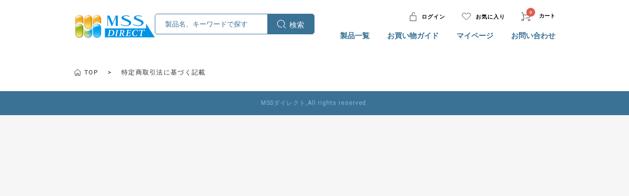

--- FILE ---
content_type: text/html; charset=UTF-8
request_url: https://direct.mssco.jp/help/tradelaw
body_size: 29435
content:
<!doctype html>
<html lang="ja">
<head prefix="og: http://ogp.me/ns# fb: http://ogp.me/ns/fb# product: http://ogp.me/ns/product#">
    <meta charset="utf-8">
    <meta name="viewport" content="width=device-width, initial-scale=1, shrink-to-fit=no">
    <meta name="eccube-csrf-token" content="WyKsBteVuDyhF6QGsTnuq4HJkRwl_OMADbTPmMUOuig">
    <title>MSSダイレクト / 特定商取引に関する法律に基づく表記</title>
                        <link rel="icon" href="/html/user_data/assets/img/common/favicon.ico">
    <link rel="stylesheet" href="https://stackpath.bootstrapcdn.com/bootstrap/3.4.1/css/bootstrap.min.css" integrity="sha384-HSMxcRTRxnN+Bdg0JdbxYKrThecOKuH5zCYotlSAcp1+c8xmyTe9GYg1l9a69psu" crossorigin="anonymous">
    <link rel="stylesheet" href="https://use.fontawesome.com/releases/v5.3.1/css/all.css" integrity="sha384-mzrmE5qonljUremFsqc01SB46JvROS7bZs3IO2EmfFsd15uHvIt+Y8vEf7N7fWAU" crossorigin="anonymous">
    <link rel="preconnect" href="https://fonts.googleapis.com">
    <link rel="preconnect" href="https://fonts.gstatic.com" crossorigin>
    <link href="https://fonts.googleapis.com/css2?family=Roboto&display=swap" rel="stylesheet">
    <link rel="stylesheet" href="//cdn.jsdelivr.net/jquery.slick/1.6.0/slick.css">
    <link rel="stylesheet" href="/html/template/default/assets/css/style.css?20250619">
        <script src="https://code.jquery.com/jquery-3.3.1.min.js" integrity="sha256-FgpCb/KJQlLNfOu91ta32o/NMZxltwRo8QtmkMRdAu8=" crossorigin="anonymous"></script>
    <script>
        $(function() {
            $.ajaxSetup({
                'headers': {
                    'ECCUBE-CSRF-TOKEN': $('meta[name="eccube-csrf-token"]').attr('content')
                }
            });
        });
    </script>
                    <!-- ▼GTM_head -->
            <!-- Google Tag Manager -->
<script>(function(w,d,s,l,i){w[l]=w[l]||[];w[l].push({'gtm.start':
new Date().getTime(),event:'gtm.js'});var f=d.getElementsByTagName(s)[0],
j=d.createElement(s),dl=l!='dataLayer'?'&l='+l:'';j.async=true;j.src=
'https://www.googletagmanager.com/gtm.js?id='+i+dl;f.parentNode.insertBefore(j,f);
})(window,document,'script','dataLayer','GTM-WFGTDGX');</script>
<!-- End Google Tag Manager -->
        <!-- ▲GTM_head -->

                          <script async src="https://www.googletagmanager.com/gtag/js?id=UA-102289633-9"></script>
  <script type="text/javascript" id="uagaeec_tag">
    window.dataLayer = window.dataLayer || [];
    function gtag(){dataLayer.push(arguments);}
    gtag('js', new Date());

        gtag('config', 'UA-102289633-9', {
      "name": "plg_uagaeec",
                  "cookie_domain": "auto"
    });
                        </script>

        <link rel="stylesheet" href="/html/user_data/assets/css/customize.css?20251121">

    <script type="application/javascript" src="https://view.fullstar10.com/js/review.js?spaFlg=true&spaTime=500&customSpaFlg=false"></script>
    <script>
        fs.clear();
        fs.show("e2ebf995-022a-456b-a333-adb9a65cd9d2", "NULL", {
            company_name: "NULL",
            user_name: "NULL",
            user_email: "email",
            plan_name: "default",
            tags: ""
        });
        fs.tracking();
        fs.survey();
        fs.guide();
        fs.checklist();
        fs.tooltip();
    </script>
    <!-- Google Tag Manager -->
<script>(function(w,d,s,l,i){w[l]=w[l]||[];w[l].push({'gtm.start':
new Date().getTime(),event:'gtm.js'});var f=d.getElementsByTagName(s)[0],
j=d.createElement(s),dl=l!='dataLayer'?'&l='+l:'';j.async=true;j.src=
'https://www.googletagmanager.com/gtm.js?id='+i+dl;f.parentNode.insertBefore(j,f);
})(window,document,'script','dataLayer','GTM-W77ZR4WL');</script>
<!-- End Google Tag Manager -->
</head>
<body id="page_help_tradelaw" class="other_page">
<!-- Google Tag Manager (noscript) -->
<noscript><iframe src="https://www.googletagmanager.com/ns.html?id=GTM-W77ZR4WL"
height="0" width="0" style="display:none;visibility:hidden"></iframe></noscript>
<!-- End Google Tag Manager (noscript) -->
        <!-- ▼GTM_body -->
            <!-- Google Tag Manager (noscript) -->
<noscript><iframe src="https://www.googletagmanager.com/ns.html?id=GTM-WFGTDGX"
height="0" width="0" style="display:none;visibility:hidden"></iframe></noscript>
<!-- End Google Tag Manager (noscript) -->
        <!-- ▲GTM_body -->


<div class="ec-layoutRole">
                        <div class="ec-layoutRole__header">
                <!-- ▼ヘッダー(商品検索・ログインナビ・カート) -->
            

<div class="ec-headerNaviRole">
    <div class="ec-headerNaviRole__inner ec-headerNaviRole__inner--flex">
        <div class="ec-headerNaviRole__left">
            <!-- ▼ロゴ -->
            <div class="ec-headerRole">
                <div class="ec-headerRole__title">
                    <div class="ec-headerTitle">
                        <div class="ec-headerTitle__title">
                            <h1> <a href="https://direct.mssco.jp/"><img src="/html/user_data/assets/img/common/icon_login.svg" alt=""></a> </h1>
                        </div>
                    </div>
                </div>
            </div>
            <!-- ▲ロゴ -->
        </div>
        <!-- ▼検索 -->
        <div class="ec-headerSearch pc ec-headerSearch--grow">
            <form method="get" class="searchform" action="https://direct.mssco.jp/products/list">
                <div class="ec-headerSearch__keyword ec-headerSearch__keyword--limit">
                    <div class="ec-input">
                                                <input type="search" name="name" maxlength="50" class="search-name ec-headerSearch__input" placeholder="製品名、キーワードで探す" value="" />
                        <button class="ec-headerSearch__keywordBtn ec-headerSearch__button" type="submit">
                            <div class="ec-icon ec-headerSearch__icon">
                                <img src="/html/user_data/assets/img/common/icon_search.svg" alt="">
                            </div>
                        </button>
                    </div>
                </div>
            </form>
        </div>
        <!-- ▲検索 -->
    </div>
    <div class="ec-headerNaviRole__right">
        <div>
            <div class="ec-headerNaviRole__nav">
                <div class="ec-headerNav">
                                            <div class="ec-headerNav__item">
                            <a href="https://direct.mssco.jp/mypage/login">
                                <img src="/html/user_data/assets/img/common/nav_login.svg" alt=""><span class="ec-headerNav__itemLink">ログイン</span>
                            </a>
                        </div>
                                        <div class="ec-headerNav__item">
                        <a href="https://direct.mssco.jp/mypage/favorite">
                            <img src="/html/user_data/assets/img/common/nav_fav.svg" alt=""><span class="ec-headerNav__itemLink">お気に入り</span>
                        </a>
                    </div>
                                        <div class="ec-headerNav__item ec-headerRole__cart">
                        <div class="ec-cartNaviWrap">
                            <div class="ec-cartNaviWrap pc">
    <div class="ec-cartNavi">
        <img src="/html/user_data/assets/img/common/nav_cart.svg" alt=""><span class="ec-cartNavi__badge">0</span>カート
    </div>
            <div class="ec-cartNaviNull">
            <div class="ec-cartNaviNull__message">
                <p>現在カート内に製品はございません。</p>
            </div>
        </div>
    </div>
<div class="ec-cartNaviWrap sp">
    <div class="ec-cartNavi">
        <a href="https://direct.mssco.jp/cart">
        <img src="/html/user_data/assets/img/common/nav_cart.svg" alt=""><span class="ec-cartNavi__badge">0</span>カート
        </a>
    </div>
</div>
                        </div>
                    </div>
                    <div class="ec-headerRole__navSP">
                        <div class="ec-headerNavSP">
                            <img src="/html/user_data/assets/img/common/btn_menu.svg" alt="">
                        </div>
                        <div class="ec-drawerRoleClose">
                            <img src="/html/user_data/assets/img/common/btn_menu_close.svg" alt="">
                        </div>
                    </div>
                </div>
            </div>

        </div>
        <!-- ▼カテゴリナビ(PC) -->

        <div class="pc">
            <div class="ec-itemNav">
                <ul class="ec-itemNav__nav">
                    <li>
                        <a class="ec-itemNav__subLink" href="#">製品一覧</a>
                        


    
                                                                                                                                                                                                                        
    
<div class="ec-itemNav__subCont">
    <div class="ec-comInner">
        <div class="ec-itemNav__subTitle">
            <p>製品カテゴリ一覧</p>
            <p class="ec-itemNav__subBtn"><a class="ec-btnLink01" href="https://direct.mssco.jp/products/list">すべての製品</a></p>
        </div>
                <div class="ec-itemNav__subUlWrap">
                           <ul class="ec-itemNav__subUl">
                                    <li>
                                                    <a href="/products/list?tag_id=9">
                                <span><img src="/html/user_data/assets/img/index/icon_sub00.png" alt="キャンペーン対象製品"></span>
                                キャンペーン対象製品
                            </a>
                                            </li>
                                    <li>
                                                    <a href="https://direct.mssco.jp/products/list?category_id=1">
                                <span><img src="/html/user_data/assets/img/common/icon_sub01.png" alt=""></span>
                                タンパク質
                            </a>
                                            </li>
                                    <li>
                                                    <a href="https://direct.mssco.jp/products/list?category_id=2">
                                <span><img src="/html/user_data/assets/img/common/icon_sub02.png" alt=""></span>
                                アミノ酸
                            </a>
                                            </li>
                                    <li>
                                                    <a href="https://direct.mssco.jp/products/list?category_id=3">
                                <span><img src="/html/user_data/assets/img/common/icon_sub03.png" alt=""></span>
                                ビタミンA
                            </a>
                                            </li>
                                    <li>
                                                    <a href="https://direct.mssco.jp/products/list?category_id=4">
                                <span><img src="/html/user_data/assets/img/common/icon_sub04.png" alt=""></span>
                                ビタミンB群
                            </a>
                                            </li>
                                    <li>
                                                    <a href="https://direct.mssco.jp/products/list?category_id=5">
                                <span><img src="/html/user_data/assets/img/common/icon_sub05.png" alt=""></span>
                                ビタミンC
                            </a>
                                            </li>
                               </ul>
                           <ul class="ec-itemNav__subUl">
                                    <li>
                                                    <a href="https://direct.mssco.jp/products/list?category_id=6">
                                <span><img src="/html/user_data/assets/img/common/icon_sub06.png" alt=""></span>
                                ビタミンD
                            </a>
                                            </li>
                                    <li>
                                                    <a href="https://direct.mssco.jp/products/list?category_id=7">
                                <span><img src="/html/user_data/assets/img/common/icon_sub07.png" alt=""></span>
                                ビタミンE
                            </a>
                                            </li>
                                    <li>
                                                    <a href="https://direct.mssco.jp/products/list?category_id=8">
                                <span><img src="/html/user_data/assets/img/common/icon_sub08.png" alt=""></span>
                                脂溶性ビタミン
                            </a>
                                            </li>
                                    <li>
                                                    <a href="https://direct.mssco.jp/products/list?category_id=9">
                                <span><img src="/html/user_data/assets/img/common/icon_sub09.png" alt=""></span>
                                マルチビタミン
                            </a>
                                            </li>
                                    <li>
                                                    <a href="https://direct.mssco.jp/products/list?category_id=10">
                                <span><img src="/html/user_data/assets/img/common/icon_sub10.png" alt=""></span>
                                不飽和脂肪酸
                            </a>
                                            </li>
                                    <li>
                                                    <a href="https://direct.mssco.jp/products/list?category_id=11">
                                <span><img src="/html/user_data/assets/img/common/icon_sub11.png" alt=""></span>
                                ミネラル類
                            </a>
                                            </li>
                               </ul>
                           <ul class="ec-itemNav__subUl">
                                    <li>
                                                    <a href="https://direct.mssco.jp/products/list?category_id=12">
                                <span><img src="/html/user_data/assets/img/common/icon_sub12.png" alt=""></span>
                                機能性食品
                            </a>
                                            </li>
                                    <li>
                                                    <a href="https://direct.mssco.jp/products/list?category_id=15">
                                <span><img src="/html/user_data/assets/img/common/icon_sub15.png" alt=""></span>
                                セルフケアパック
                            </a>
                                            </li>
                                    <li>
                                                    <a href="https://direct.mssco.jp/products/list?category_id=20">
                                <span><img src="/html/user_data/assets/img/common/icon_sub20.png" alt=""></span>
                                MSSDUO Basic
                            </a>
                                            </li>
                                    <li>
                                                    <a href="https://direct.mssco.jp/products/list?category_id=14">
                                <span><img src="/html/user_data/assets/img/common/icon_sub14.png" alt=""></span>
                                オーソサプリPro
                            </a>
                                            </li>
                                    <li>
                                                    <a href="https://direct.mssco.jp/products/list?category_id=18">
                                <span><img src="/html/user_data/assets/img/common/icon_sub18.png" alt=""></span>
                                プロテインバー
                            </a>
                                            </li>
                                    <li>
                                                    <a href="https://direct.mssco.jp/products/list?category_id=16">
                                <span><img src="/html/user_data/assets/img/common/icon_sub16.png" alt=""></span>
                                その他
                            </a>
                                            </li>
                               </ul>
                    </div>
    </div>
</div>

                    </li>
                    <li> <a href="https://direct.mssco.jp/guide"> お買い物ガイド </a> </li>
                    <li> <a href="https://direct.mssco.jp/mypage/"> マイページ </a> </li>
                    <li> <a href="https://direct.mssco.jp/contact"> お問い合わせ </a> </li>
                </ul>
            </div>
        </div>
        <!-- ▲カテゴリナビ(PC) -->
    </div>
</div>

        <!-- ▲ヘッダー(商品検索・ログインナビ・カート) -->

        </div>
            
        
    <div class="ec-layoutRole__contents">
                
                
        <div class="ec-layoutRole__main">
                        
                            <div id="breadcrumb">
        <div class="ec-comInner">
            <ul class="clearfix">
                <li><a href="https://direct.mssco.jp/">TOP</a></li>
                <li>特定商取引法に基づく記載</li>
            </ul>
        </div>
    </div>
    
                                </div>

                    </div>

        
                        <div class="ec-layoutRole__footer">
                <!-- ▼フッター -->
                
    <div class="ec-footerTitle__copyright">
        <div class="ec-comInner">
            <p class="ec-footerTitle__copyright_txt">MSSダイレクト,All rights reserved.</p>
            <div class="ec-blockTopBtn pagetop"><img src="/html/user_data/assets/img/common/pagetop.svg" alt="ページトップへ"></div>
        </div>
    </div>

        <!-- ▲フッター -->

        </div>
            </div><!-- ec-layoutRole -->

<div class="ec-overlayRole"></div>
<div class="ec-drawerRoleClose"><i class="fas fa-times"></i></div>
<div class="ec-drawerRole">
    
<!-- ▼商品検索 -->

<div class="ec-headerSearch">
    <form method="get" class="searchform" action="https://direct.mssco.jp/products/list">
        <div class="ec-headerSearch__keyword">
            <div class="ec-input">
                <input type="search" name="name" maxlength="50" class="search-name" placeholder="製品名、キーワードで探す" />
                <button class="ec-headerSearch__keywordBtn" type="submit">
                    <div class="ec-icon"> <img src="/html/user_data/assets/img/common/icon_search.svg" alt=""> </div>
                </button>
            </div>
        </div>
    </form>
</div>

<!-- ▲商品検索 -->
<!-- ▼カテゴリナビ(SP) -->

<div class="ec-headerCategoryArea">
    <div class="ec-itemNav__nav">
        <a class="ec-itemNav__subLink" href="#">製品一覧</a>
        



                                                                                                                                                                                                                        
    
<div class="ec-itemNav__subCont">
    <div class="ec-comInner">
        <div class="ec-itemNav__subTitle">
            <p>製品カテゴリ一覧</p>
            <p class="ec-itemNav__subBtn"><a class="ec-btnLink01" href="https://direct.mssco.jp/products/list">すべての製品</a></p>
        </div>
                    <div class="ec-campaign-header-sp">
                <a href="/products/list?tag_id=9">
                    キャンペーン対象製品はこちら
                </a>
            </div>
                <div class="ec-itemNav__subUlWrap">
                           <ul class="ec-itemNav__subUl">
                                    <li>
                                                    <a href="https://direct.mssco.jp/products/list?category_id=1">
                                <span><img src="/html/user_data/assets/img/common/icon_sub01.png" alt=""></span>
                                タンパク質
                            </a>
                                            </li>
                                    <li>
                                                    <a href="https://direct.mssco.jp/products/list?category_id=2">
                                <span><img src="/html/user_data/assets/img/common/icon_sub02.png" alt=""></span>
                                アミノ酸
                            </a>
                                            </li>
                                    <li>
                                                    <a href="https://direct.mssco.jp/products/list?category_id=3">
                                <span><img src="/html/user_data/assets/img/common/icon_sub03.png" alt=""></span>
                                ビタミンA
                            </a>
                                            </li>
                                    <li>
                                                    <a href="https://direct.mssco.jp/products/list?category_id=4">
                                <span><img src="/html/user_data/assets/img/common/icon_sub04.png" alt=""></span>
                                ビタミンB群
                            </a>
                                            </li>
                                    <li>
                                                    <a href="https://direct.mssco.jp/products/list?category_id=5">
                                <span><img src="/html/user_data/assets/img/common/icon_sub05.png" alt=""></span>
                                ビタミンC
                            </a>
                                            </li>
                                    <li>
                                                    <a href="https://direct.mssco.jp/products/list?category_id=6">
                                <span><img src="/html/user_data/assets/img/common/icon_sub06.png" alt=""></span>
                                ビタミンD
                            </a>
                                            </li>
                                    <li>
                                                    <a href="https://direct.mssco.jp/products/list?category_id=7">
                                <span><img src="/html/user_data/assets/img/common/icon_sub07.png" alt=""></span>
                                ビタミンE
                            </a>
                                            </li>
                                    <li>
                                                    <a href="https://direct.mssco.jp/products/list?category_id=8">
                                <span><img src="/html/user_data/assets/img/common/icon_sub08.png" alt=""></span>
                                脂溶性ビタミン
                            </a>
                                            </li>
                                    <li>
                                                    <a href="https://direct.mssco.jp/products/list?category_id=9">
                                <span><img src="/html/user_data/assets/img/common/icon_sub09.png" alt=""></span>
                                マルチビタミン
                            </a>
                                            </li>
                               </ul>
                           <ul class="ec-itemNav__subUl">
                                    <li>
                                                    <a href="https://direct.mssco.jp/products/list?category_id=10">
                                <span><img src="/html/user_data/assets/img/common/icon_sub10.png" alt=""></span>
                                不飽和脂肪酸
                            </a>
                                            </li>
                                    <li>
                                                    <a href="https://direct.mssco.jp/products/list?category_id=11">
                                <span><img src="/html/user_data/assets/img/common/icon_sub11.png" alt=""></span>
                                ミネラル類
                            </a>
                                            </li>
                                    <li>
                                                    <a href="https://direct.mssco.jp/products/list?category_id=12">
                                <span><img src="/html/user_data/assets/img/common/icon_sub12.png" alt=""></span>
                                機能性食品
                            </a>
                                            </li>
                                    <li>
                                                    <a href="https://direct.mssco.jp/products/list?category_id=15">
                                <span><img src="/html/user_data/assets/img/common/icon_sub15.png" alt=""></span>
                                セルフケアパック
                            </a>
                                            </li>
                                    <li>
                                                    <a href="https://direct.mssco.jp/products/list?category_id=20">
                                <span><img src="/html/user_data/assets/img/common/icon_sub20.png" alt=""></span>
                                MSSDUO Basic
                            </a>
                                            </li>
                                    <li>
                                                    <a href="https://direct.mssco.jp/products/list?category_id=14">
                                <span><img src="/html/user_data/assets/img/common/icon_sub14.png" alt=""></span>
                                オーソサプリPro
                            </a>
                                            </li>
                                    <li>
                                                    <a href="https://direct.mssco.jp/products/list?category_id=18">
                                <span><img src="/html/user_data/assets/img/common/icon_sub18.png" alt=""></span>
                                プロテインバー
                            </a>
                                            </li>
                                    <li>
                                                    <a href="https://direct.mssco.jp/products/list?category_id=16">
                                <span><img src="/html/user_data/assets/img/common/icon_sub16.png" alt=""></span>
                                その他
                            </a>
                                            </li>
                               </ul>
                    </div>
    </div>
</div>

    </div>
    <div class="ec-itemNav__nav">
        <a class="ec-itemNav__otherLink" href="https://direct.mssco.jp/guide">お買い物ガイド</a>
    </div>
        <div class="ec-itemNav__nav">
                    <a href="https://direct.mssco.jp/mypage/login" class="ec-itemNav__otherLink">ログイン</a>
            </div>
    <div class="ec-footerRole">
        <div class="ec-footerRole__inner ec-comInner">
                        <ul class="ec-footerNavi">
                            <li class="ec-footerNavi__link"> <a href="https://direct.mssco.jp/contact#ac02">お問い合わせフォーム</a> </li>
                        </ul>
        </div>
    </div>
</div>

<!-- ▲カテゴリナビ(SP) -->

<!-- ▼ログインナビ(SP) -->

<div class="ec-headerLinkArea">
    <ul class="ec-headerLinkArea_ul">
        <li> <a href="https://direct.mssco.jp/news"> トピックス一覧 </a> </li>
        <li> <a href="https://direct.mssco.jp/guide"> お買い物ガイド </a> </li>
            </ul>
    <ul class="ec-headerLinkArea_ul">
        <li><a href="https://direct.mssco.jp/help/privacy">プライバシーポリシー</a></li>
        <li><a href="https://direct.mssco.jp/help/tradelaw">特商法表記</a></li>
        <li><a href="https://direct.mssco.jp/help/agreement">利用規約</a></li>
    </ul>
</div>

<!-- ▲ログインナビ(SP) -->
<p class="ec-itemNav__closeBtn"><a class="ec-btnLink01" href="#">閉じる</a></p>


        </div>


<div class="ec-blockTopBtn pagetop">ページトップへ</div>
<script src="https://stackpath.bootstrapcdn.com/bootstrap/3.4.1/js/bootstrap.min.js" integrity="sha384-aJ21OjlMXNL5UyIl/XNwTMqvzeRMZH2w8c5cRVpzpU8Y5bApTppSuUkhZXN0VxHd" crossorigin="anonymous"></script>
<script src="https://cdn.jsdelivr.net/jquery.slick/1.6.0/slick.min.js"></script>
<script>
var eccube_lang = {
    "common.delete_confirm":"削除してもよろしいですか?"
}
</script><script src="/html/template/default/assets/js/function.js"></script>
<script src="/html/template/default/assets/js/eccube.js"></script>
<script src="/html/user_data/assets/js/customize.js?20240322"></script>
</body>
</html>


--- FILE ---
content_type: text/css
request_url: https://direct.mssco.jp/html/user_data/assets/css/customize.css?20251121
body_size: 22356
content:
/* カスタマイズ用CSS */
/* !HTML5 elements
---------------------------------------------------------- */
header, footer, nav, section, aside, article
{ display: block;}

/* !Reseting
---------------------------------------------------------- */

body, div, pre, p, blockquote, dl, dt, dd, ul, ol, li, h1, h2, h3, h4, h5, h6, form, fieldset, th, td
{ margin: 0; padding: 0;}
input, textarea
{ margin: 0; font-size: 100%;}
label
{ cursor: pointer;}
table
{ border-collapse: collapse; border-spacing: 0; font-size: 100%;}
fieldset, img
{ border: 0;}
img
{ vertical-align: top; max-width: 100%;}
address, caption, cite, code, dfn, em, th, var
{ font-style: normal; font-weight: normal;}
ol, ul
{ list-style: none;}
caption, th
{ text-align: left;}
h1, h2, h3, h4, h5, h6
{ font-size: 100%; font-weight: normal;}
q:after, q:before
{ content:'';}
a, input,select,textarea,button
{ outline: none; }
abbr, acronym
{ border: 0;}
*, *:before, *:after {box-sizing: border-box;}

select,
input[type=text],
input[type=password],
input[type=email],
input[type=tel],
input[type=number],
input[type=reset],
input[type=button],
input[type=submit],
textarea,
button{
	-webkit-appearance: none;
	-moz-appearance: none;
	appearance: none;
	-moz-appearance: none;
	overflow: visible;
	border: none;
	border: 0;

	font-family: noto-sans, sans-serif;
}
input[type=text]::-ms-clear,
input[type=tel]::-ms-clear,
input[type=number]::-ms-clear{
	display: none;
}
input[type=reset],
input[type=button],
input[type=submit]  {

	font-family: noto-sans, sans-serif;
	cursor: pointer;
}
select::-ms-expand { display: none;}
input::-webkit-outer-spin-button,
input::-webkit-inner-spin-button {
	-webkit-appearance: none;
}

input[type="number"] {
	-moz-appearance: textfield;
}
input[type=radio]::-ms-check,
input[type=checkbox]::-ms-check{
	display: none;
}

body{
	color: #1A1311;
	font-size: 16px;
}

@media screen and (max-width:359px){
	body{font-size: 14px}
	.ec-role{font-size: 14px}
}
.ntsFt{
	font-family: noto-sans, sans-serif;
}
/*.otfFt{
	font-weight: normal;
	font-family: a-otf-ud-reimin-pr6n, sans-serif;
	font-weight: 300;
	font-style: normal;
}*/
.fotFt{
	font-weight: normal;
	font-family: fot-tsukuardgothic-std, sans-serif;
	font-weight: 700;
	font-style: normal;
}

a {
	color: #1A1311;
	text-decoration: none;
	transition: all 0.5s !important;
	-moz-transition: all 0.5s !important; /* Firefox */
	-webkit-transition: all 0.5s !important; /* Chrome&Safari */
}

a:hover {
	color: #1A1311;
	opacity: .8;
	text-decoration: none;
	transition: all 0.5s !important;
	-moz-transition: all 0.5s !important; /* Firefox */
	-webkit-transition: all 0.5s !important; /* Chrome&Safari */
}
/*add*/
.bgImg{
	box-sizing: border-box;
	background-position: center center;
	background-repeat: no-repeat;
	background-size: cover;
}
.telLink{pointer-events: none;}
.spInline{display: none;}
*, *:before, *:after {
	box-sizing: border-box;
}
@media screen and (min-width: 901px){
	.sp{display: none!important;}
}
@media screen and (max-width: 900px){
	.pc{display: none!important;}
	.telLink{pointer-events: auto;}
	a:hover {opacity: 1;}
}
@media screen and (min-width: 901px){
	.sp02{display: none!important;}
}
@media screen and (max-width: 900px){
	.pc02{display: none!important;}
}

.slick-slider {
	margin-bottom: 30px;
}
.slick-dots {
	position: absolute;
	bottom: -45px;
	display: block;
	width: 100%;
	padding: 0;
	list-style: none;
	text-align: center;
}
.slick-dots li {
	position: relative;
	display: inline-block;
	width: 20px;
	height: 20px;
	margin: 0 5px;
	padding: 0;
	cursor: pointer;
}
.slick-dots li button {
	font-size: 0;
	line-height: 0;
	display: block;
	width: 20px;
	height: 20px;
	padding: 5px;
	cursor: pointer;
	color: transparent;
	border: 0;
	outline: none;
	background: transparent;
}
.slick-dots li button:hover, .slick-dots li button:focus {
	outline: none;
}
.slick-dots li button:hover:before, .slick-dots li button:focus:before {
	opacity: 1;
}
.slick-dots li button:before {
	content: " ";
	line-height: 20px;
	position: absolute;
	top: 0;
	left: 0;
	width: 12px;
	height: 12px;
	text-align: center;
	opacity: .25;
	background-color: black;
	border-radius: 50%;
}
.slick-dots li.slick-active button:before {
	opacity: .75;
	background-color: black;
}
.slick-dots li button.thumbnail img {
	width: 0;
	height: 0;
}

/* !wrapper
---------------------------------------------------------- */
.ec-layoutRole{
	min-width: 1024px;
	background: #fff;
	overflow: hidden;
}
.ec-comInner,
.ec-comInner02{
	padding: 0 20px;
	max-width: 1020px;
	box-sizing: border-box;
	margin: 0 auto;
	position: relative;
}
.ec-comInner02{max-width: 790px}
.ec-headerNaviRoleSp{display: none;}
@media only screen and (max-width: 1024px){
	.ec-layoutRole{
		min-width: unset;
		max-width: 100%;
	}
}
@media only screen and (max-width: 768px){
	.ec-layoutRole{min-width: 320px;padding: 55px 0 0;}
	.ec-comInner,
	.ec-comInner02{padding: 0 15px;}
	a:hover {opacity: 1!important}

}
.bannerBlock {
	margin: 50px auto 0;
	text-align: center;
}
.bannerBlock + .bannerBlock {
	margin-top: 20px;
}
@media only screen and (max-width: 768px){
	.bannerBlock {
		margin-top: 30px;
	}
}

/* !header
---------------------------------------------------------- */
.ec-logged_top{
	border-bottom: 2px solid #B7CAD6;
	font-size: 14px;
	color: #3A7296;
	letter-spacing: 0.08em;
	padding: 14px 0;
}
.ec-headerNaviRole{
	max-width: 1020px;
	justify-content: space-between;
	padding: 25px 20px;
	position: relative;
}
.ec-headerRole{
	padding: 0;
}
.ec-headerNaviRole:after{content: none;}
.ec-headerNaviRole .ec-headerNaviRole__left{width: 165px}
.ec-headerNaviRole .ec-headerNaviRole__right{
	width: auto;
	flex-direction: column;
	align-items: flex-end;
}
.ec-headerTitle .ec-headerTitle__title a{margin-bottom: 0}

.ec-headerNav{
	margin-bottom: 20px;
	display: flex;
	align-items: center;
}
.ec-headerNav__item + .ec-headerNav__item{margin-left: 33px;}
.ec-headerNaviRole .ec-headerNaviRole__nav a{
	display: flex;
	align-items: center;
	font-size: 11px;
	font-weight: bold;
	letter-spacing: 0.1em;
	white-space: nowrap;
}
.ec-headerNav .ec-headerNav__itemLink{font-size: 11px;}
.ec-headerNaviRole .ec-headerNaviRole__nav a img,
.ec-cartNavi img{
	max-width: 18px;
	max-height: 18px;
	margin-right: 10px;
}
.ec-cartNavi img,
.ec-headerNaviRole__nav .ec-cartNavi a img{margin-right: 18px}
.ec-headerNav .ec-headerNav__item{
	font-size: 11px;
	font-weight: bold;
}
.ec-headerNav .ec-headerNav__itemLink{margin-right: 0}
.ec-cartNavi {
	display: flex;
	justify-content: space-between;
	border-radius: 99999px;
	box-sizing: border-box;
	padding: 0;
	width: auto;
	min-width: auto;
	height: auto;
	white-space: nowrap;
	cursor: pointer;
	background: none;
	position: relative;
}
.ec-cartNavi .ec-cartNavi__badge {
	min-width: 18px;
	height: 18px;
	display: flex;
	justify-content: center;
	align-items: center;
	position: absolute;
	left: 10px;
	top: 0;
	transform: translateY(-50%);
	font-size: 8px;
	font-weight: bold;
	text-align: center;
}
.ec-cartNaviWrap .is-active { z-index: 100; }
.ec-itemNav {
	display: flex;
	align-items: flex-end;
}

.ec-itemNav__nav > li{
	position: static;
}
.ec-itemNav__nav > li + li{margin-left: 36px}
.ec-itemNav__nav li a {
	margin: 0;
	padding: 0;
	height: auto;
	color: #3A7296;
	font-size: 15px;
	font-weight: bold;
	line-height: 20px;
	text-decoration: none;
	text-align: left;
	background: #fff;
	border-bottom: none;
}
.ec-itemNav__nav.is_active li > a{
	color: #A9C6D9
}
.ec-itemNav__nav.is_active li > a.ec-itemNav__subLink{
	color: #3A7296;
}
.ec-itemNav__subCont{
	display: none;
	position: absolute;
	left: 50%;
	transform: translateX(-50%);
	top: 100%;
	z-index: 99;
	width: 100vw;
	min-width: 1024px;
	padding: 35px 0 25px;
	background: #fff;
	border-top: 1px solid #E5E5E5
}
.ec-itemNav__subTitle{
	display: flex;
	justify-content: space-between;
	align-items: center;
	font-size: 15px;
	font-weight: bold;
	color: #3A7296;
	margin-bottom: 10px;
}
.pc .ec-itemNav__subTitle {
	flex-direction: column;
	gap: 20px;
	align-items: start;
}
.ec-itemNav__nav li .ec-itemNav__subBtn a{
	font-size: 15px;
	font-weight: 400;
	display: block;
	padding-left: 30px;
	background: url(../img/common/arrow02.svg)no-repeat left center;
	background-size: 20px auto;
}
.ec-itemNav__subUlWrap{
	display: flex;
	justify-content: space-between;
}
.ec-itemNav__nav li .ec-itemNav__subUl{
	width: calc(33.33% - 26px);
	position: static;
}
.ec-itemNav__nav li .ec-itemNav__subUl li {
	overflow: visible;
	height: auto;
}
.ec-itemNav__nav li .ec-itemNav__subUl li a {
	border-bottom: 1px solid #E5E5E5;
	padding: 15px 0;
	font-size: 14px;
	font-weight: 400;
	color: #2B2F38;
	text-align: left;
	background: none;
	display: flex;
	align-items: center;
}
.ec-itemNav__nav li .ec-itemNav__subUl li a:hover{
	background: none
}
.ec-itemNav__nav li .ec-itemNav__subUl li a span{
	min-width: 108px;
	height: 40px;
	margin-right: 30px;
	text-align: center;
	display: flex;
	justify-content: center;
	align-items: center;
}
.ec-itemNav__nav li .ec-itemNav__subUl li a span img{
	max-width: 100%;
	max-height: 100%;
	width: auto;
}

.ec-itemNav__subnav {
	overflow: hidden;
	margin-left: 10px;
}

.ec-itemNav__subnav > li {
	float: left;
	width: auto;
	margin-left: 20px;
}

.ec-itemNav__subnav li a {
	font-size: 11px;
	font-weight: bold;
	color: #3A7296;
}

@media only screen and (max-width: 899px){
	.ec-logged_top{
		font-size: 13px;
		padding: 10px 0;
	}
	.ec-layoutRole__header{
		position: fixed;
		top: 0;
		left: 0;
		z-index: 988;
		width: 100%;
		background: #fff;
	}
	.ec-headerNaviRole{
		display: flex;
		justify-content: space-between;
		align-items: center;
		height: 55px;
		padding: 0 15px;
	}
	.ec-headerNaviRole .ec-headerNaviRole__left{width: 105px;margin-right: 5px}
	.ec-headerNav{margin-bottom: 0}
	.ec-headerNaviRole .ec-headerNaviRole__nav a,
	.ec-cartNavi{
		font-size: 8px;
		flex-direction: column;
		align-items: center;
		padding-top: 1px;
	}
	.ec-headerNav .ec-headerNav__itemLink,
	.ec-headerNav .ec-headerNav__item{display: block;font-size: 8px}
	.ec-headerNav__item + .ec-headerNav__item{margin-left: 10px}
	.ec-headerNaviRole .ec-headerNaviRole__nav a img, .ec-cartNavi img{
		margin-right: 0;
		margin-bottom: 4px;
		height: 16px;
	}
	.ec-cartNavi .ec-cartNavi__badge{
		min-width: 15px;
		height: 15px;
	}
	.ec-nav_message{position: relative;}
	.ec-headerTitle__title img{height: 31px;}
	.ec-headerNavSP,
	.ec-drawerRoleClose{
		display: block;
		cursor: pointer;
		border-radius: 0;
		box-sizing: border-box;
		padding: 0;
		width: 35px;
		height: 31px;
		font-size: 18px;
		text-align: center;
		color: black;
		background: none;
		position: static;
		top: 15px;
		left: auto;
		right: 15px;
		z-index: 1000;
		margin-left: 10px;
	}
	.ec-headerNavSP img,
	.ec-drawerRoleClose img{height: 100%;width: auto}
	.ec-drawerRoleClose{display: none;}
	.ec-headerNavSP.is_active{display: none;}
	.ec-drawerRoleClose.is_active{display: block;}
	.ec-drawerRole {
		overflow-y: scroll;
		background: #fff;
		width: 100%;
		height: calc(100vh - 55px);
		transform: translateX(-100%);
		position: fixed;
		top: 55px;
		left: 0;
		z-index: 1;
		transition: z-index 0ms 1ms;
	}
	.have_curtain .ec-overlayRole{z-index: 99}
	.ec-drawerRole .ec-headerSearch{
		background: none;
		padding: 30px 15px 20px;
	}
	.ec-itemNav__subLink{
		cursor: pointer;
		display: flex;
		align-items: center;
		height: 50px;
		background: url(../img/common/slide_open.svg)no-repeat right 16px center #E4EDF4;
		background-size: 9px auto;
		font-size: 15px;
		font-weight: 500;
		padding-left: 28px;
		border-bottom: 1px solid #fff;
		color: #3A7296
	}
	.ec-itemNav__subLink:hover{color: #3A7296}
	.ec-itemNav__nav.is_active .ec-itemNav__subLink{
		background: url(../img/common/slide_close.svg)no-repeat right 16px center #E4EDF4;
		background-size: 9px auto;
		color: #3A7296
	}
	.ec-itemNav__otherLink {
		cursor: pointer;
		display: flex;
		justify-content: space-between;
		align-items: center;
		height: 50px;
		font-size: 15px;
		font-weight: 500;
		background: #E4EDF4;
		padding: 0 14px 0 28px;
		border-bottom: 1px solid #fff;
		color: #3A7296
	}
	.ec-itemNav__otherLink:after {
		display: block;
		content: "";
		width: 9px;
		height: 9px;
		background: url(../img/common/slide_open.svg)no-repeat 0 0;
		background-size: 9px auto;
		transform: rotate(-90deg);
	}
	.ec-itemNav__subCont {
		display: none;
		position: static;
		transform: translateX(0%);
		z-index: 99;
		width: auto;
		min-width: auto;
		padding: 30px 0px 40px;
		background: #fff;
		border-top: 0px solid #E5E5E5;
	}
	.ec-itemNav__subTitle{
		font-size: 14px;
		font-weight: 500;
		margin-bottom: 30px;
	}
	.ec-itemNav__subBtn a{color:#3A7296 }
	.ec-itemNav__subUl{width: 100%;}
	.ec-itemNav__subUl + .ec-itemNav__subUl{
		margin-left: 10px;
	}
	.ec-drawerRole .ec-headerCategoryArea .ec-itemNav__nav li a{
		display: flex;
		justify-content: center;
		align-items: center;
		border-radius: 5px;
		border: 1px solid;
		height: 45px;
		color: #3A7296;
		font-size: 15px;
		margin-bottom: 10px;
		background: #fff;
	}
	.ec-itemNav__subUl li a span{display: none;}

	.ec-headerCategoryArea .ec-footerRole{
		padding: 23px 0 1px
	}
	.ec-headerLinkArea_p01{

	}
	.ec-headerLinkArea_p01{
		font-size: 13px;
		font-weight: bold;
		text-align: center;
		color: #5A5A5A;
		margin-bottom: 1px;
		display: flex;
		align-items: center;
		justify-content: center;
		flex-wrap: wrap;
	}
	.ec-headerLinkArea_p01 span{
		display: block;
		flex-grow: 1;
		font-size: 23px;
		width: 100%;
		margin-right: 0px
	}
	.ec-headerCategoryArea .ec-footer_tel a {
		font-size: 18px;
		letter-spacing: -0.5px;
	}
	.ec-drawerRole .ec-headerCategoryArea  .ec-footer_p02{
		font-size: 14px;
		line-height: 24px;
		margin-bottom: 18px
	}

	.ec-drawerRole .ec-headerLinkArea{
		background: none;
		padding: 38px 15px 25px;
	}
	.ec-headerLinkArea_ul{
		text-align: center;
		margin: 0 -14px;
		display: flex;
	}
	.ec-headerLinkArea_ul + .ec-headerLinkArea_ul{
		margin-top: 15px;
	}
	.ec-headerLinkArea_ul li{
		display: block;
		padding: 0 14px;
		font-size: 14px;
		font-weight: 500;
		white-space: nowrap;
	}
	.ec-headerLinkArea_ul li + li{
		border-left: 1px solid #E4EDF4;
	}
	.ec-itemNav__closeBtn{
		text-align: center;
		padding-bottom: 50px
	}
	.ec-itemNav__closeBtn a {
		display: inline-block;
		font-size: 16px;
		font-weight: 400;
		padding-left: 30px;
		background: url(../img/common/nav_close.svg)no-repeat left center;
		background-size: 20px auto;
		transition: opacity 0.5s !important;
	}

	.ec-itemNav__nav{display: block;}
	.ec-drawerRole.is_active{display: block}
	.ec-itemNav__nav li{float: none;width: 100%}
}
/* !breadcrumb
---------------------------------------------------------- */
#breadcrumb{
	width: 100%;
}
#breadcrumb ul{
	padding: 28px 0;
	/*border-bottom: 1px solid #b2b2b2;*/
	color: #2C2927;
}
#breadcrumb ul:before{
	/*content: 'å½“å‰ä½ç½®ï¼š'*/
}
#breadcrumb ul li {
	display: inline-block;
	position: relative;
	padding-right: 44px;
	font-size: 13px;
	letter-spacing: 0.1em;
}
#breadcrumb ul li:before {
	position: absolute;
	right: 16px;
	top: 0;
	z-index: 2;
	content: ">";
}
#breadcrumb ul li:last-of-type{}
#breadcrumb ul li:last-of-type:before{content: none;}

#breadcrumb ul li a{
	color: #2C2927;
	position: relative;
	display: inline-block;
	/*text-decoration: underline;*/
}
#breadcrumb ul li a:hover{text-decoration: underline;}
#breadcrumb ul li:first-of-type a{
	padding-left: 22px;
	background: url(../img/common/icon_home.svg)no-repeat left center;
	background-size: 16px auto;
}

@media only screen and (max-width: 768px){
	#breadcrumb ul{padding: 18px 0}
	#breadcrumb ul li {padding-right: 34px}
	#breadcrumb ul li:before {right: 10px}
}

/* !footer
---------------------------------------------------------- */
.ec-footerRole{
	margin: 0;
	padding: 55px 0 70px;
	border-top: none;
	background: #E4EDF4;
	color: #3A7296;
}
.ec-footerRole .ec-comInner{
	max-width: 840px;
	position: relative;
}
.ec-footerTitle__copyright{
	font-size: 12px;
	color: #8AB9D8;
	letter-spacing: 0.08em;
	text-align: center;
	background: #3A7296
}
.ec-footerTitle__copyright_txt{
	padding: 16px 0;
}

.ec-footer_p01{
	font-size: 18px;
	font-weight: bold;
	text-align: center;
	margin-bottom: 17px;
}
.ec-footer_p01 span{font-size: 24px}
.ec-footer_tel{text-align: center;margin-bottom: 10px}
.ec-footer_tel a{
	display: inline-block;
	font-size: 18px;
	font-weight: bold;
	color: #3A7296;
	padding-left: 32px;
	background: url(../img/common/icon_tel.svg)no-repeat left center;
	background-size: 25px auto;
}
.ec-footer_p02{
	text-align: center;
	color: #3A7296;
	margin-bottom: 30px
}
.ec-footer_p02 font{margin-right: 2em}
.ec-footerNavi{
	display: flex;
	justify-content: center;
	margin-bottom: 20px;
}
.ec-footerNavi__link{width: 100%;max-width: 400px;}
.ec-footerNavi .ec-footerNavi__link + .ec-footerNavi__link{
	margin-left: 20px
}
.ec-footerNavi .ec-footerNavi__link a {
	border-bottom: none;
	margin: 0;
	padding: 0;
	text-decoration:none;
	display: flex;
	justify-content: center;
	align-items: center;
	height: 60px;
	border-radius: 30px;
	color: #fff;
	font-size: 16px;
	font-weight: 500;
	background: #3A7296;
}
.ec-footerNavi .ec-footerNavi__link a.single,
.ec-footerNavi .ec-footerNavi__link + .ec-footerNavi__link a{background: #65AADC}

/*pagetop*/
.ec-blockTopBtn {
	display: none;
	/*position: fixed;*/
	width: 55px;
	height: 55px;
	/*right: 20px;*/
	/*bottom: 20px;*/
	position: absolute;
	right: 20px;
	top: 0;
	transform: translateY(-50%);
	cursor: pointer;
	color: #FFFFFF;
	text-align: center;
	line-height: auto;
	opacity: 1;
	background: none;
	border-radius: 50%;
	box-shadow: 0 3px 6px rgba(0,0,0,.16)
}
/*.ec-blockTopBtn:hover{opacity: .8}*/
@media only screen and (max-width: 768px){
	.ec-footerRole{
		padding: 42px 0 50px
	}
	.ec-footer_p01{
		color: #5A5A5A
	}
	.ec-footer_p02 {
		font-size: 17px;
		line-height: 1.65;
		margin-bottom: 24px;
	}
	.ec-footer_p02 font{margin-right: 0}
	.ec-footerNavi{
		display: block;
		margin-bottom: 40px;
	}
	.ec-footerNavi__link{margin: 0 auto}
	.ec-footerNavi .ec-footerNavi__link + .ec-footerNavi__link{
		margin-left: auto;
		margin-top: 15px;
	}
	.ec-footerNavi .ec-footerNavi__link a {
		height: 50px;
		border-radius: 30px;
		font-size: 19px;
		font-weight: 500;
	}
	.ec-footerNavi + .ec-footerLinkArea_ul.sp {
		margin-bottom: 30px;
	}
	.ec-footer_tel{margin-bottom: 15px}
	.ec-footerRole .ec-slide_box{color: #2B2F38}
	.ec-footerRole .ec-slide_txt{
		font-size: 15px;
		line-height: 1.5;
	}
	.ec-blockTopBtn {
		display: none;
		/*position: fixed;*/
		width: 60px;
		height: 60px;
		/*right: 15px;*/
		/*bottom: 15px;*/
		position: absolute;
		right: 15px;
		box-shadow: 0 2px 3px rgba(0,0,0,.16)
	}
}
/* !common
---------------------------------------------------------- */
.ec-headerSearch .ec-headerSearch__keyword {
	float: none;
	width: 100%;
	max-width: 600px;
	margin: 0 auto;
	border-bottom-left-radius: inherit;
	border-radius: 6px;
	border: 1px solid #3A7296;
}
.ec-headerSearch .ec-headerSearch__keyword input[type="search"] {
	width: calc(100% - 95px);
	height: 54px;
	font-size: 14px;
	border: 0 none;
	padding: 0 20px;
	box-shadow: none;
	background: #fff;
	box-sizing: border-box;
	margin-bottom: 0;
}

.ec-headerSearch .ec-headerSearch__keyword input[type="search"]::-webkit-input-placeholder{
	color: #3A7296;
}
.ec-headerSearch .ec-headerSearch__keywordBtn {
	border: 0;
	background: none;
	position: absolute;
	right: 0px;
	top: 0;
	transform: translateY(0%);
	display: block;
	white-space: nowrap;
	z-index: 1;
	padding: 0;
}
.ec-headerSearch .ec-headerSearch__keyword .ec-icon{
	width: 100%;
	height: 100%;
	width: 95px;
	height: 54px;
	background: #3A7296;
	display: flex;
	justify-content: center;
	align-items: center;
}
.ec-headerNaviRole__inner--flex {
    display: flex;
    flex: 1;
    align-items: end;
    gap: 15px;
}

.ec-headerSearch--grow {
    flex: 1;
	margin-right: 15px;
}

.ec-headerSearch--grow .ec-headerSearch__keyword--limit {
    max-width: 325px;
    margin-left: 0;
}

.ec-headerSearch--grow .ec-headerSearch__input {
    height: 40px !important;
}

.ec-headerSearch--grow .ec-headerSearch__button {
    bottom: 0;
}

.ec-headerSearch--grow .ec-headerSearch__icon {
    height: 100% !important;
    padding: 0 20px;
    width: auto;
}

.ec-headerSearch--grow .ec-headerSearch__keyword--limit {
	border-radius: 5px;
	overflow: hidden;
}

@media only screen and (max-width: 768px){
	.ec-headerSearch .ec-headerSearch__keyword input[type="search"] {
		width: calc(100% - 71px);
		height: 50px;
	}
	.ec-headerSearch .ec-headerSearch__keyword .ec-icon{
		width: 71px;
		height: 50px;
	}
	.ec-headerSearch .ec-headerSearch__keyword{border-radius: 5px;}
}

.loginBnr { margin: 40px 0; }
.ec-slide_box{
	border-radius: 6px;
	background: #F0F4F7;
	padding: 0 4px;
}
.ec-slide_box.white{background: #fff;}
.ec-slide_box.white .ec-slide_txt{color: #5A5A5A}
.ec-slide_box + .ec-slide_box{margin-top: 20px}
.ec-slide_hd{
	cursor: pointer;
	display: flex;
	justify-content: center;
	align-items: center;
	height: 54px;
	border-bottom: 2px solid #B7CAD6;
	background: url(../img/common/slide_open.svg)no-repeat right 16px center;
	background-size: 9px auto;
	font-size: 16px
}
.ec-slide_hd.is_active{
	background: url(../img/common/slide_close.svg)no-repeat right 16px center;
	background-size: 9px auto;
}
.ec-slide_cont{
	display: none;
	padding: 30px 35px;
}
.ec-slide_cont.is_active{display: block;}
.ec-slide_txt{
	line-height: 1.875;
	color: #3A7296;
	letter-spacing: 0.05em
}
.ec-slide_txt02{
	font-size: 14px;
	line-height: 30px;
	letter-spacing: 0.05em
}
.ec-slide_txt + .ec-slide_txt02{margin-top: 12px}

.ec-slide_whiteBox{
	background: #fff;
	padding: 30px 45px;
	border-radius: 3px;
}
.ec-slide_whiteBox + .ec-slide_whiteBox,
.ec-slide_txt + .ec-slide_whiteBox{margin-top: 30px}
.ec-slide_whiteBox_title{
	font-size: 16px;
	font-weight: 500;
	color: #3A7296;
	padding-bottom: 20px;
	margin-bottom: 20px;
	border-bottom: 1px solid #3A7296;
}
.ec-slide_whiteBox_txt{
	line-height: 2;
	letter-spacing: 0.05em
}
.ec-slide_whiteBox_btn{
	margin-top: 30px;
}

@media only screen and (max-width: 768px){
	.ec-slide_whiteBox{
		background: #fff;
		padding: 15px 22px 30px;
		border-radius: 3px;
	}
	.ec-slide_whiteBox + .ec-slide_whiteBox,
	.ec-slide_txt + .ec-slide_whiteBox{margin-top: 30px}
	.ec-slide_whiteBox_title{
		font-size: 16px;
		font-weight: 500;
		color: #3A7296;
		padding-bottom: 15px;
		margin-bottom: 15px;
		border-bottom: 1px solid #3A7296;
	}
	.ec-slide_whiteBox_txt{
		font-size: 13px;
		line-height: 22px;
		letter-spacing: 0.05em
	}
	.ec-slide_whiteBox_btn{
		margin-top: 18px;
	}
	.loginBnr { margin: 30px -15px 30px; }
}



.ec-btnLink01{
	display: inline-block;
	font-size: 15px;
	font-weight: 400;
	padding-left: 30px;
	background: url(../img/common/arrow02.svg)no-repeat left center;
	background-size: 20px auto;
	transition: opacity 0.5s !important;
}
.ec-btnLink01:hover{opacity: .7}

.ec-btnLink02{
	margin: 0 auto;
	font-size: 16px;
	font-weight: 500;
	display: flex;
	justify-content: center;
	align-items: center;
	width: 300px;
	max-width: 100%;
	height: 60px;
	border-radius: 30px;
	background: #fff;
	color: #3A7296;
	border: 1px solid #3A7296;
	transition: opacity 0.5s !important;
}
.ec-btnLink02 span{
	display: flex;
	align-items: center;
	height: 30px;
	padding-left: 50px;
	background: url(../img/common/arrow02.svg)no-repeat left center;
	background-size: 30px auto;
}
.ec-btnLink02.sm span{
	padding-left: 30px;
	background: url(../img/common/arrow02.svg)no-repeat left center;
	background-size: 20px auto;
}
.ec-btnLink02:hover{opacity: .7;color: #3A7296;}

.ec-btnLink03 {
	margin: 0 auto;
	display: flex;
	justify-content: center;
	align-items: center;
	width: 390px;
	max-width: 100%;
	height: 60px;
	background: #3A7296;
	border-radius: 50px;
	font-size: 16px;
	line-height: 1.5;
	font-weight: 500;
	color: #fff;
}
.ec-btnLink03.red{background-color:#E56868 }
.ec-btnLink03 span{
	padding:0 44px;
	background: url(../img/contact/arrow_confirm.svg)no-repeat right center;
	background-size:24px auto;
}
.ec-btnLink03:hover{opacity: .7;color: #fff;}

.ec-btn_cart{
	width: 100%;
	display: flex;
	justify-content: center;
	align-items: center;
	height: 44px;
	border-radius: 3px;
	color: #fff;
	font-size: 14px;
	background: #E56868;
	border: none;
	transition: opacity 0.5s !important;
}
.ec-btn_cart_green{
	background: #59B985
}
.ec-btn_cart + .ec-btn_cart{margin-left: 10px}
.ec-btn_cart span{
	display: flex;
	align-items: center;
	padding-left: 25px;
	background: url(../img/index/btn_cart.svg)no-repeat left center;
	background-size: 15px auto;
}
.ec-btn_cart:hover{opacity: .7;}

.ec-hd01{
	font-size: 24px;
	color: #5A5A5A;
	font-weight: bold;
	margin-bottom: 35px;
	text-align: center;
}
.ec-category-header {
	border-bottom: 2px solid #3a7296;
    margin-bottom: 25px;
}
.ec-category-header h4 {
	font-weight: bold; 
	color: #5A5A5A; 
	font-size: 20px; 
	margin-bottom: 10px;
}
@media only screen and (max-width: 900px){
	.ec-category-header {
		margin-top: 15px;
	}
	.ec-role{padding: 0 15px}
	.ec-slide_box{
		border-radius: 0px;
		padding: 0;
		margin: 0 -15px;
	}
	.ec-slide_hd{
		height: 60px;
		border-bottom: 2px solid #B7CAD6;
		background: url(../img/common/slide_open.svg)no-repeat right 16px center;
		background-size: 10px auto;
	}
	.ec-slide_hd.is_active{
		background: url(../img/common/slide_close.svg)no-repeat right 16px center;
		background-size: 10px auto;
	}
	.ec-slide_cont{
		display: none;
		padding: 25px 15px;
	}
	.ec-slide_cont.is_active{display: block;}
	.ec-slide_txt{
		font-size: 13px;
		line-height: 1.75;
	}
	.ec-slide_txt02{
		font-size: 13px;
		line-height: 1.75;
	}

	.ec-btnLink01{
		display: inline-block;
		font-size: 14px;
		font-weight: 400;
		padding-left: 23px;
		background: url(../img/common/arrow02.svg)no-repeat left center;
		background-size: 18px auto;
		transition: opacity 0.5s !important;
	}

	.ec-btnLink02{
		font-size: 15px;
		font-weight: 500;
		width: 225px;
		max-width: 100%;
		height: 45px;
		border-radius: 30px;
	}
	.ec-btnLink02 span{
		display: flex;
		align-items: center;
		height: 20px;
		padding-left: 28px;
		background: url(../img/common/arrow02.svg)no-repeat left center;
		background-size: 18px auto;
	}
	.ec-btnLink02.sm span{
		padding-left: 28px;
		background: url(../img/common/arrow02.svg)no-repeat left center;
		background-size: 18px auto;
	}
	.ec-btnLink02:hover{opacity: 1;color: #3A7296;}

	.ec-btnLink03 {
		width: 300px;
		height: 50px;
		font-size: 16px;
		line-height: 1.5;
		font-weight: 500;
	}
	.ec-btnLink03 span{
		padding: 0 29px;
		background: url(../img/contact/arrow_confirm.svg)no-repeat right center;
		background-size: 19px auto;
	}
	.ec-btnLink03:hover{opacity: 1;}


	.ec-btn_cart{
		width: 100%;
		display: flex;
		justify-content: center;
		align-items: center;
		height: 35px;
		border-radius: 4px;
		color: #fff;
		font-size: 12px;
		background: #E56868;
		border: none;
		transition: opacity 0.5s !important;
	}
	.ec-btn_cart_green{
		background: #59B985
	}
	.ec-btn_cart + .ec-btn_cart{margin-left: 10px}
	.ec-btn_cart span{
		display: flex;
		align-items: center;
		padding-left: 22px;
		background: url(../img/index/btn_cart.svg)no-repeat left center;
		background-size: 12px auto;
	}
	.ec-btn_cart:hover{opacity: 1;}

	.ec-hd01{
		font-size: 23px;
		color: #5A5A5A;
		font-weight: bold;
		margin-bottom: 25px;
		text-align: center;
	}
}

/*login*/
.ec-off2Grid .ec-off2Grid__cell.loginWrap {
	overflow: hidden;
	border: solid 1px #3A7296;
	border-radius: 10px;
	margin-bottom: 60px;
}
.ec-off2Grid .ec-off2Grid__cell.entryWrap {
	overflow: hidden;
	border: solid 1px #E56868;
	border-radius: 10px;
	margin-bottom: 60px;
}
.loginWrap h1 {
	font-size: 24px;
	font-weight: bold;
	text-align: center;
	color: #FFF;
	background: #3A7296;
	margin-bottom: 40px;
	padding: 15px;
}
.entryWrap h2 {
	font-size: 24px;
	font-weight: bold;
	text-align: center;
	color: #FFF;
	background: #E56868;
	margin-bottom: 40px;
	padding: 15px;
}
#page_mypage_login .ec-role{
	min-height: 100vh;
	display: flex;
	justify-content: center;
	align-items: center;
}
.ec-login_flex{
	width: 100%;
	padding: 50px 0;
}
.ec-login,
.ec-register {
	background: none;
	margin: 0;
	padding: 0px 60px 50px;
}
.ec-off2Grid .ec-off2Grid__cell{width:100%;margin: 0}
.ec-login__icon .ec-icon{
	text-align: center;
	margin-bottom: 46px;
}
.ec-login__icon .ec-icon img{
	width: 234px;
}
/*
.ec-pageHeader h1,
.ec-register h2 {
	border: none;
	color: #5A5A5A;
	margin: 0 0 34px;
	padding: 0;
	font-size: 24px;
	font-weight: bold;
	text-align: center;
}*/
.ec-login__input .ec-input{display: flex;}
.ec-login__input .ec-input input{
	background: #fff;
	border: 1px solid #3A7296;
	color: #3A7296;
	border-radius: 6px;
	height: 50px;
	font-size: 14px;
	margin-bottom: 0px;
	padding: 0 20px;
}
.ec-login__input .ec-input input::-webkit-input-placeholder{
	color: #3A7296;
}
.ec-login__input .ec-input input + input{margin-left: 20px}
.ec-blockBtn--cancel{
	border-radius: 50px;
	background: #3A7296!important;
	color: #fff;
	font-family: inherit;
	font-size: 18px;
	font-weight: 500;
	display: flex;
	justify-content: center;
	align-items: center;
	width: 300px;
	max-width: 100%;
	height: 60px;
	margin: 0 auto;
	border: none;
	line-height: 1.5;
	transition: opacity 0.5s !important;
}
.ec-blockBtn--cancel:hover{
	/*background:#3A7296;*/
	opacity: .8;
}
.ec-register .ec-blockBtn--cancel{
	background:#E56868!important;
	margin-bottom: 50px;
}
.ec-login_linkWrap{
	display: flex;
	justify-content: center;
	margin-top: 30px
}
.ec-login .ec-login__link + .ec-login__link{margin-left: 40px}
.ec-login .ec-login__link .ec-link{
	display: block;
	font-size: 14px;
	color: #333845;
	padding-left: 25px;
	background: url(../img/common/arrow01.svg)no-repeat left center;
	background-size: 5px auto;
}
.entryWrap .ec-slide_hd,
.entryWrap .ec-slide_hd.is_active {
	pointer-events: none;
	background: none;
}
.login-message {
	line-height: 2;
	font-weight: bold;
	margin-top: 30px;
	text-align: center;
}
.login-message a {
	text-decoration: underline;
}
.ec-register .login-message {
	margin-top: 20px;
}
.entryTxt {
	font-size: 1.58rem;
  font-weight: 700;
  text-align: center;
  margin-bottom: 50px;
}
@media only screen and (max-width: 768px){
	.ec-off2Grid .ec-off2Grid__cell.entryWrap {
		margin-bottom: 0;
	}
	.ec-login, .ec-register {
		padding: 0 30px 40px;
	}
	.entryTxt { text-align: left; }
}


/*.ec-register*/
.ec-borderedDefs {
	border-top: none;
	margin-bottom: 80px
}
.receiptBox .ec-borderedDefs {
	margin-bottom: 30px;
}
.ec-register .ec-borderedDefs{
	max-width: 440px;
	margin: 0 auto 4px;
}
.ec-register .ec-borderedDefs dl{
	padding: 0;
	border-bottom: none;
}
.receiptBox .ec-borderedDefs dl {
	justify-content: center;
}
.ec-borderedDefs dt {
	/*padding-top: 14px;*/
	/*width: 30%;*/
	font-size: 20px;
	font-weight: bold;
	color: #2C2927;
	white-space: nowrap;
}
.ec-register .ec-borderedDefs dt{
	width: auto;
	white-space: nowrap;
	padding-top: 5px;
	margin-right: 48px;
}
.ec-input input, .ec-halfInput input, .ec-numberInput input, .ec-zipInput input, .ec-telInput input, .ec-select input, .ec-birth input{
	background: #F0F4F7;
	border-radius: 5px;
}
.ec-required {
	margin-left: .8em;
	vertical-align: 2px;
	display: inline-block;
	text-align: center;
	width: 48px;
	line-height: 26px;
	border-radius: 5px;
	background: #E56868;
	color: #fff;
	font-size: 14px;
	font-weight: bold;
}
.ec-register_p01{
	font-size: 14px;
	text-align: center;
	margin-bottom: 40px;
	letter-spacing: 0.06em
}
/* mypage */
.mypage .ec-cartRow_content {
	display: flex;
	flex-wrap: wrap;
	align-items: center;
}
.mypage .ec-productRole__category,
.mypage .ec-productRole__specifications {
	flex-grow: 1;
	width: 100%;
}
.mypage .ec-product_delivery {
	margin-left: 10px;
}
.mypage .ec-product_delivery span {
	cursor: default;
}
@media only screen and (max-width: 768px){
	.ec-login__icon .ec-icon{margin-bottom: 26px}
	.ec-login__icon .ec-icon img{width: 165px;}
	.ec-pageHeader h1, .ec-register h2 {
		margin: 0 0 17px;
		font-size: 23px;
	}
	.ec-login__input .ec-input{
		display: block;
	}
	.ec-login__input .ec-input input + input{margin-left: 0px;margin-top: 15px}
	.ec-login .ec-login__input{margin-bottom: 30px}
	.ec-blockBtn--cancel{font-size: 17px;height: 50px}
	.ec-login_linkWrap{
		max-width: 190px;
		margin: 20px auto 0;
		display: block;
	}
	.ec-login .ec-login__link + .ec-login__link{margin-left: 0;margin-top: 5px}
	.ec-login .ec-login__link .ec-link{padding-left: 15px}
	.ec-borderedDefs dt {
		font-size: 15px;
	}
	.login-message {text-align: left;}
	.ec-required {
		margin-left: .8em;
		vertical-align: 1px;
		display: inline-block;
		text-align: center;
		width: 43px;
		line-height: 22px;
		border-radius: 3px;
		background: #E56868;
		color: #fff;
		font-size: 12px;
		font-weight: bold;
	}
	.ec-label{margin-bottom: 10px}
	.ec-register_p01 {
		text-align: left;
		margin:10px 0 30px;
	}
	.mypage .ec-product_delivery {
		position: static;
		flex-grow: 1;
		width: 100%;
		margin-left: 0;
		margin-bottom: 10px;
	}
}


/*main_visual*/
.ec-sliderRole{
	max-width: none;
	padding: 0;
}
.main_visual_p01{
	padding: 30px 0 10px;
	font-size: 24px;
	letter-spacing: 0.1em;
	color: #126FAD;
	font-family: a-otf-ud-reimin-pr6n, sans-serif;
	font-weight: bold;
	font-style: normal;
}
.main_visual_p01 font{
	font-size: 44px;
	letter-spacing: 0;
	display: block;
	text-indent: -0.25em;
}
.main_visual_p02{
	font-size: 16;
	line-height: 1.875;
	letter-spacing: 0.06em;
}
.main_visual_p03{margin-top: -30px;padding-left: 40px}
.main_visual_p03 img{
	width: 470px
}
.main_visual_btn{
	position: absolute;
	width: 415px;
	right: 30px;
	bottom: 57px;
	z-index: 2;
}
.main_visual_btn a:hover{opacity: .7}
.slick-dots li{margin: 0 8px}
.slick-dots li button:before{
	background: none;
	border: 1px solid #3A7296;
	opacity: 1;
}
.slick-dots li.slick-active button:before {
	opacity: 1;
	background-color: #3A7296;
}

.main_visual a:hover {
	opacity: .7;
}
@media only screen and (max-width: 768px){
	.bgImg01{
		background: url(../img/index/bg_mv01_sp.jpg)no-repeat center center!important;
		background-size: cover;
	}
	.main_visual_p01{
		padding: 25px 0 16px;
		font-size: 17px;
		letter-spacing: 0.1em;
		color: #126FAD;
		text-align: center;
	}
	.main_visual_p01 font{
		font-size: 23px;
		letter-spacing: -0.5px;
	}
	.main_visual_p02{
		font-size: 13px;
		line-height: 23px;
		letter-spacing: 0.06em;
		text-align: center;
	}
	.main_visual_p03{margin-top: -15px;padding-left: 40px;text-align: center;    padding-bottom: 20px;}
	.main_visual_p03 img{
		width: 270px;
		display: inline-block;
	}
	.main_visual_btn{
		padding-bottom: 30px;
		position: static;
		width: 285px;
		z-index: 2;
		margin: 0 auto;
	}
	.main_visual_btn a:hover{opacity: 1}
	.slick-dots li{margin: 0 4px}
}
/*index*/
.ec-layoutRole .ec-layoutRole__contents{
	max-width: none;
}
.ec-noticeWrap{
	background: #EF857D;
	font-size: 14px;
	letter-spacing: 0.08em;
	color: #fff;
	padding: 10px 0;
}
.ec-noticeClose{
	position: absolute;
	right: 15px;
	top: 50%;
	transform: translateY(-50%);
	z-index: 1;
	width: 10px;
	height: 10px;
	cursor: pointer;
}
@media only screen and (max-width: 768px){
	.ec-noticeWrap{font-size: 12px}

}
.ec-indexSec01{
	padding-top: 50px;
}
.ec-indexSec01 .ec-comInner{max-width: 840px}
.ec-indexSec01_p01{
	text-align: center;
	font-size: 14px;
	letter-spacing: 0.06em;
	margin-bottom: 30px
}
.ec-indexSec01 .ec-slide_box{margin-bottom: 30px}
@media only screen and (max-width: 768px){
	.ec-indexSec01{
		padding-top: 20px;
	}
	.ec-indexSec01_p01{
		text-align: center;
		font-size: 13px;
		letter-spacing: 0.06em;
		margin-bottom: 20px
	}
	.ec-indexSec01 .ec-slide_box{margin-bottom: 30px}
}
.ec-indexSec02{
	padding: 50px 0 65px;
}
.ec-indexSec02 .ec-indexSec02_Btn {
	margin-top: -10px;
	margin-bottom: 35px;
	text-align: center;
}
.ec-indexUl01{
	display: flex;
	flex-wrap: wrap;
	margin: 0 -10px
}
.ec-indexUl01 li{
	margin: 0 10px 16px;
	width: calc(25% - 20px);
}
.ec-indexUl01 a{
	display: block;
	position: relative;
	border-radius: 6px;
	background: #FDEFEA;
	overflow: hidden;
	min-height: 140px;
	padding: 22px 0 10px;
	text-align: center;
	font-size: 18px;
}
.ec-indexUl01 a:before{
	content: '';
	position: absolute;
	left: 0;
	top: 0;
	z-index: 2;
	border: 15px solid #F6B099;
	border-right-color: transparent;
	border-bottom-color: transparent;
}
.ec-indexUl01_img img{
	height: 57px;
	margin-top: 15px;
}
@media only screen and (max-width: 768px){
	.ec-indexSec02{
		padding: 45px 0 40px;
	}
	.ec-indexUl01{
		display: flex;
		flex-wrap: wrap;
		margin: 0 -5px
	}
	.ec-indexUl01 li{
		margin: 0 5px 10px;
		width: calc(50% - 10px);
	}
	.ec-indexUl01 a{
		display: block;
		position: relative;
		border-radius: 3px;
		background: #FDEFEA;
		overflow: hidden;
		min-height: 120px;
		padding: 17px 0 10px;
		text-align: center;
		font-size: 16px;
	}
	.ec-indexUl01 a:before{
		content: '';
		position: absolute;
		left: 0;
		top: 0;
		z-index: 2;
		border: 11px solid #F6B099;
		border-right-color: transparent;
		border-bottom-color: transparent;
	}
	.ec-indexUl01_img img{
		height: 47px;
		margin-top: 12px;
	}
}

.ec-indexUl01 li[data-pos="1"] a{background: #FDEFEA}
.ec-indexUl01 li[data-pos="1"] a:before{border-left-color: #F6B099;border-top-color: #F6B099;}
.ec-indexUl01 li[data-pos="2"] a{background: #E9E9F4}
.ec-indexUl01 li[data-pos="2"] a:before{border-left-color: #9997C8;border-top-color: #9997C8;}
.ec-indexUl01 li[data-pos="3"] a{background: #FBE1DD}
.ec-indexUl01 li[data-pos="3"] a:before{border-left-color: #EC6D55;border-top-color: #EC6D55;}
.ec-indexUl01 li[data-pos="4"] a{background: #FEEECC}
.ec-indexUl01 li[data-pos="4"] a:before{border-left-color: #FBAE00;border-top-color: #FBAE00;}
.ec-indexUl01 li[data-pos="5"] a{background: #F9F6CB}
.ec-indexUl01 li[data-pos="5"] a:before{border-left-color: #E6D403;border-top-color: #E6D403;}
.ec-indexUl01 li[data-pos="6"] a{background: #FBE6CC}
.ec-indexUl01 li[data-pos="6"] a:before{border-left-color: #EF8300;border-top-color: #EF8300;}
.ec-indexUl01 li[data-pos="7"] a{background: #EEF7FC}
.ec-indexUl01 li[data-pos="7"] a:before{border-left-color: #ADD8F3;border-top-color: #ADD8F3;}
.ec-indexUl01 li[data-pos="8"] a{background: #F4E5EF}
.ec-indexUl01 li[data-pos="8"] a:before{border-left-color: #CC7EB0;border-top-color: #CC7EB0;}
.ec-indexUl01 li[data-pos="9"] a{background: #DEF0D5}
.ec-indexUl01 li[data-pos="9"] a:before{border-left-color: #5DB630;border-top-color: #5DB630;}
.ec-indexUl01 li[data-pos="10"] a{background: #EBF2D4}
.ec-indexUl01 li[data-pos="10"] a:before{border-left-color: #9EC02B;border-top-color: #9EC02B;}
.ec-indexUl01 li[data-pos="11"] a{background: #E0EEF8}
.ec-indexUl01 li[data-pos="11"] a:before{border-left-color: #65AADC;border-top-color: #65AADC;}
.ec-indexUl01 li[data-pos="12"] a{background: #FCEBED}
.ec-indexUl01 li[data-pos="12"] a:before{border-left-color: #F19CA7;border-top-color: #F19CA7;}
.ec-indexUl01 li[data-pos="13"] a{background: #eeeeee}
.ec-indexUl01 li[data-pos="13"] a:before{border-left-color: #555555;border-top-color:#555555;}
.ec-indexUl01 li[data-pos="14"] a{background: #D8ECF5}
.ec-indexUl01 li[data-pos="14"] a:before{border-left-color: #98CDE3;border-top-color: #98CDE3;}
.ec-indexUl01 li[data-pos="15"] a{background: #e1f0ff}
.ec-indexUl01 li[data-pos="15"] a:before{border-left-color: #002953;border-top-color: #002953;}
.ec-indexUl01 li[data-pos="16"] a{background: #ffe0c7}
.ec-indexUl01 li[data-pos="16"] a:before{border-left-color: #ED6D01;border-top-color: #ED6D01;}
.ec-indexUl01 li[data-pos="17"] a{background: #F0E7DE}
.ec-indexUl01 li[data-pos="17"] a:before{border-left-color: #A27B4B;border-top-color: #A27B4B;}
.ec-indexUl01 li[data-pos="18"] a{background: #EED7E2}
.ec-indexUl01 li[data-pos="18"] a:before{border-left-color: #AA3A72;border-top-color: #AA3A72;}


.ec-indexSec03{
	padding: 55px 0 70px;
	background: #EBF0F4
}
.ec-indexUl02{
	display: flex;
	flex-wrap: wrap;
	margin: 0 -20px
}
.ec-indexUl02 li{
	margin: 0 20px 10px;
	width: calc(33.33% - 40px);
	position: relative;
	overflow: hidden;
}
.ec-indexUl02_box{
	background: #fff;
	border-radius: 5px;
	padding: 30px 25px;
}
.ec-rankUl li:before{
	content: '';
	position: absolute;
	left: 0;
	top: 0;
	z-index: 2;
	width: 48px;
	height: 48px;
	background: url(../img/index/point01.svg)no-repeat;
	background-size: 100% auto;
}
.ec-rankUl li:nth-of-type(2):before{
	background: url(../img/index/point02.svg)no-repeat;
	background-size: 100% auto;
}
.ec-rankUl li:nth-of-type(3):before{
	background: url(../img/index/point03.svg)no-repeat;
	background-size: 100% auto;
}
.ec-itemFav{
	position: absolute;
	right: 20px;
	top: 20px;
	z-index: 3;
}
.ec-itemFav label{
	cursor: pointer;
	background: url(../img/index/btn_fav_no.svg)no-repeat;
	background-size: 100% 100%;
	width: 25px;
	height: 22px;
	display: block;
	margin: 0;
}
.ec-itemFav input{position: absolute;visibility: hidden;}
.ec-itemFav input:checked + label{
	background: url(../img/index/btn_fav_on.svg)no-repeat;
	background-size: 100% 100%;
}
.ec-indexUl02_top{
	display: flex;
	margin-bottom: 12px;
	min-height: 120px;
}
.ec-indexUl02_img_pc{
	width: 104px;
	height: 120px;
	padding: 0 5px;
	text-align: center;
}
.ec-indexUl02_img_pc img {
	object-fit: contain;
	width: 104px;
	height: 120px;
}
.ec-indexUl02_cont{
	/*display: flex;
	flex-direction: column;
	justify-content: center;*/
}
#page_product_list .ec-indexUl02_cont {
	display: flex;
	flex-wrap: wrap;
	align-items: center;
}
.ec-indexUl02_categ span{
	display: inline-block;
	min-width: 107px;
	line-height: 24px;
	padding: 0 5px;
	color: #fff;
	font-size: 12px;
	font-weight: 500;
	border-radius: 12px;
	background: #FBAE00;
	margin: 0 5px 5px 0;
	text-align: center;
}

.ec-indexUl02_categ span.color01 {background: #F6B099;}
.ec-indexUl02_categ span.color02 {background: #9997C8;}
.ec-indexUl02_categ span.color03 {background: #EC6D55;}
.ec-indexUl02_categ span.color04 {background: #FBAE00;}
.ec-indexUl02_categ span.color05 {background: #E6D403;}
.ec-indexUl02_categ span.color06 {background: #EF8300;}
.ec-indexUl02_categ span.color07 {background: #ADD8F3;}
.ec-indexUl02_categ span.color08 {background: #CC7EB0;}
.ec-indexUl02_categ span.color09 {background: #5DB630;}
.ec-indexUl02_categ span.color10 {background: #9EC02B;}
.ec-indexUl02_categ span.color11 {background: #65AADC;}
.ec-indexUl02_categ span.color12 {background: #F19CA7;}
.ec-indexUl02_categ span.color13 {background: #002953;}
.ec-indexUl02_categ span.color14 {background: #ED6D01;}
.ec-indexUl02_categ span.color15 {background: linear-gradient(to right, #d9d9d9, #f7f7f7, #d9d9d9); color:#555555;}
.ec-indexUl02_categ span.color16 {background: #AA3A72;}
.ec-indexUl02_categ span.color17 {background: #007639;}
.ec-indexUl02_categ span.color18 {background: #A27B4B;}
.ec-indexUl02_categ span.color20 {background: #98CDE3;}

#page_product_list .ec-indexUl02_type {
	flex-grow: 1;
	width: 100%;
}
.ec-indexUl02_type span{
	font-size: 20px;
	line-height: 1.3;
	color: #3A7296;
	margin-right: 8px;
}
.ec-indexUl02_price{
	font-size: 10px;
	font-weight: bold;
	color: #3A7296;
}
.ec-indexUl02_price span{
	font-size: 30px;
	color: #3A7296;
	margin-right: 4px;
}
#page_product_list .ec-product_delivery {
	margin-left: 10px;
}
.ec-indexUl02_btn{
	display: flex;
	justify-content: space-between;
	align-items: center;
	margin-top: 20px;
}
@media only screen and (max-width: 960px){
	.ec-indexSec03{
		padding: 45px 0 40px
	}
	.ec-indexUl02{
		display: flex;
		flex-wrap: wrap;
		margin: 0 -20px
	}
	.ec-indexUl02 li{
		margin: 0 20px 10px;
		width: 100%;
		position: relative;
		overflow: hidden;
	}
	.ec-indexUl02_box{
		display: flex;
		padding: 20px 15px;
		padding-left: 35px;
	}
	.ec-indexUl02_img_sp{
		min-width: 48px;
		margin-right: 25px;
	}
	.ec-indexUl02_img_sp img {
		object-fit: contain;
		width: 48px;
		height: 125px;
	}
	.ec-indexUl02_item{
		width: calc(100% - 48px - 25px)
	}
	.ec-rankUl li:before{
		width: 37px;
		height: 37px
	}
	.ec-indexUl02_top{min-height: auto}
	.ec-indexUl02_categ span {
		display: inline-block;
		min-width: 90px;
		line-height: 20px;
		padding: 0 5px;
		color: #fff;
		font-size: 12px;
		font-weight: 500;
		border-radius: 12px;
		background: #FBAE00;
		margin: 0 3px 3px 0;
		text-align: center;
	}
	.ec-indexUl02_type{
		font-size: 13px
	}
	.ec-indexUl02_type span{font-size: 18px}
	.ec-indexUl02_price{
		font-size: 9px;
	}
	.ec-indexUl02_price span{font-size: 25px}
	.ec-indexUl02_top{margin-bottom: 10px}

}

.ec-indexSec04{
	padding: 65px 0 80px;
	background: #DCEBEA
}

.ec-indexSec05{
	padding: 74px 0 100px;
}
.ec-indexSec02 + .ec-indexSec05{padding-top: 10px }
.ec-indexSec05 .ec-comInner{max-width: 840px}
.ec-indexUl03 li{
	padding: 28px 0;
}
.ec-indexUl03 li + li{
	background-image: linear-gradient(to right, #3A7296 0%, #3A7296 50%, transparent 50%);
	background-size: 8px 1px;
	background-position: top center;
	background-repeat: repeat-x;
}
.ec-indexUl03 li a{display: block;}
.ec-indexUl03_date{
	display: flex;
	align-items: center;
	font-size: 14px;
	margin-bottom: 8px;
}
.ec-indexUl03_date span{
	display: inline-block;
	min-width: 70px;
	line-height: 20px;
	padding: 0 5px;
	color: #fff;
	font-size: 12px;
	font-weight: 500;
	border-radius: 12px;
	background: #E0717A;
	text-align: center;
	margin-right: 30px;
}
.ec-indexUl03_date span.color02{background: #3492D6}
.ec-indexUl03_txt{
	font-size: 16px;
	letter-spacing: 0.06em
}
.ec-indexSec05_btn{
	text-align: center;
	margin-top: 20px;
}
@media only screen and (max-width: 768px){
	.ec-indexSec04{
		padding: 45px 0 50px;
		background: #DCEBEA
	}

	.ec-indexSec05{
		padding: 45px 0 50px;
	}
	.ec-indexSec02 + .ec-indexSec05{padding-top: 5px }

	.ec-indexUl03_date span{margin-right: 10px;}
	.ec-indexUl03 li + li {
		background-image: linear-gradient(to right, #3A7296 0%, #3A7296 50%, transparent 50%);
		background-size: 4px 1px;
		background-position: top center;
		background-repeat: repeat-x;
	}
	.ec-indexUl03_txt{font-size: 15px}
	.ec-indexSec05_btn{margin-top: 0}
	.ec-indexSec05_btn a{font-weight: bold;font-size: 16px}
}

/*error.html*/
.ec-errorWrap{
	display: flex;
	justify-content: center;
	align-items: center;
	padding: 15px;
	min-height: 100vh;
	text-align: center;
}
.ec-error_icon{
	margin-bottom: 75px
}
.ec-error_p01{
	font-size: 24px;
	margin-bottom: 17px;
	color: #4D4B49;
}
.ec-error_p02{
	font-size: 16px;
	letter-spacing: 0.06em;
	margin-bottom: 60px
}
.ec-error_p03 a{
	display: flex;
	justify-content: center;
	align-items: center;
	margin: 0 auto;
	width: 290px;
	max-width: 100%;
	height: 60px;
	border-radius: 30px;
	background: #3A7296;
	color: #fff;
	font-size: 20px;
}
@media only screen and (max-width: 768px){
	.ec-errorWrap{
		min-height: calc(100vh - 110px);
		padding-bottom: 55px;
	}
	.ec-error_icon{
		margin-bottom: 35px
	}
	.ec-error_p01{
		font-size: 23px;
		margin-bottom: 12px;
		color: #4D4B49;
	}
	.ec-error_p02{
		font-size: 16px;
		letter-spacing: 0.06em;
		margin-bottom: 40px
	}
	.ec-error_p03 a{
		display: flex;
		justify-content: center;
		align-items: center;
		margin: 0 auto;
		width: 290px;
		max-width: 100%;
		height: 50px;
		border-radius: 30px;
		background: #3A7296;
		color: #fff;
		font-size: 16px;
		font-weight: bold;
	}
}


/*privacy.html*/
.ec-pageHeader h1{
	text-align: center;
	font-size: 24px;
	font-weight: bold;
	color: #3A7296;
	margin-bottom: 60px;
}
.ec-privacyWrap{
	padding: 25px 0 100px;
}
.ec-privacy_txt{
	font-size: 16px;
	line-height: 1.625;
	letter-spacing: 0.06em;
	color: #2C2927
}
.ec-privacy_txt + .ec-privacy_txt{
	margin-top: 26px
}
@media only screen and (max-width: 768px){
	.ec-pageHeader h1{
		font-size: 23px;
		font-weight: bold;
		margin-bottom: 37px;
	}
	.ec-privacyWrap{
		padding: 25px 0 75px;
	}z
	 .ec-privacy_txt{
		 font-size: 16px;
		 line-height: 1.75;
		 color: #2C2927
	 }
	.ec-privacy_txt + .ec-privacy_txt{
		margin-top: 26px
	}
}

/*legal.html*/
.ec-legal_item + .ec-legal_item{margin-top: 60px}
.ec-legal_hd{
	display: flex;
	justify-content: center;
	align-items: center;
	height: 46px;
	background: #F0F4F7;
	color: #3A7296;
	font-size: 16px;
	font-weight: 500;
	margin-bottom: 30px;
}
.ec-privacy_txt span{
	display: block;
	margin-bottom: 8px;
	color: #3A7296
}
@media only screen and (max-width: 768px){
	.ec-legal_item + .ec-legal_item{margin-top: 30px}
	.ec-legal_hd{
		height: 46px;
		font-size: 16px;
		margin:0 -15px 15px;
		padding: 0 15px;
	}
	.ec-privacy_txt span{
		margin-bottom: 13px;
	}
}

/*list.html*/
.ec-listSec01{
	padding: 25px 0 40px
}

.ec-listSec02{
	padding: 80px 0 100px
}
@media only screen and (min-width: 769px){
	.ec-listUl01 .ec-indexUl02_box{
		display: flex;
		align-items: center;
		border: 1px solid #3A7296;
		border-radius: 5px;
		padding-left: 44px;
	}
	.ec-listUl01 .ec-indexUl02_img_sp{
		width: 100px;
		height: 124px;
		text-align: center;
		margin-right: 44px;
	}
	.ec-listUl01 .ec-indexUl02_img_sp img {
		object-fit: contain;
		width: 100px;
		height: 124px;
	}
	.ec-listUl01.ec-indexUl02 li {
		margin: 0 20px 40px;
		width: calc(50% - 40px);
	}
	.ec-listUl01 .ec-indexUl02_item{
		width: calc(100% - 100px - 44px)
	}
	.ec-listUl01_btn{margin-top: 20px}
	.ec-listUl01 .ec-indexUl02_top{min-height: auto}
	.ec-listUl01 .ec-itemFav{
		right: 30px;
		top: 30px;
	}
	.ec-listSec02 .ec-itemNav__subLink{
		margin-top: 60px;
		cursor: pointer;
		display: flex;
		justify-content: center;
		align-items: center;
		height: 54px;
		background: url(../img/common/slide_open.svg)no-repeat right 16px center #E4EDF4;
		background-size: 9px auto;
		font-size: 16px;
		border-radius: 6px;
		color: #3A7296;
		text-decoration: none;
		opacity: 1;
	}
	.ec-listSec02 .ec-itemNav__subLink.is_active{
		background: url(../img/common/slide_close.svg)no-repeat right 16px center #E4EDF4;
		background-size: 9px auto;
	}

	.ec-listSec02 .ec-comInner{max-width: 840px}
	.ec-listSec02 .ec-itemNav__nav{display: block;}
	.ec-listSec02 .ec-itemNav__subCont{
		display: none;
		position: static;
		transform: translateX(0%);
		z-index: 99;
		width: auto;
		min-width: auto;
		padding: 30px 0px 40px;
		background: #fff;
		border-top: 0px solid #E5E5E5;
	}
	.ec-listSec02 .ec-itemNav__nav li{float: none;}
	.ec-listSec02 .ec-itemNav__subBtn a{
		font-size: 15px;
		font-weight: 400;
		display: block;
		padding-left: 30px;
		background: url(../img/common/arrow02.svg)no-repeat left center;
		background-size: 20px auto;
	}
	.ec-listSec02 .ec-itemNav__subUl{
		width: calc(50% - 26px);
		position: static;
	}
	.ec-listSec02 .ec-itemNav__subUl li {
		overflow: visible;
		height: auto;
	}
	.ec-listSec02 .ec-itemNav__subUl li a {
		border-bottom: 1px solid #E5E5E5;
		padding: 15px 0;
		font-size: 14px;
		font-weight: 400;
		color: #2B2F38;
		text-align: left;
		background: none;
		display: flex;
		align-items: center;
	}
	.ec-listSec02 .ec-itemNav__subUl li a:hover{
		background: none
	}
	.ec-listSec02 .ec-itemNav__subUl li a span{
		min-width: 108px;
		height: 40px;
		margin-right: 30px;
		text-align: center;
		display: flex;
		justify-content: center;
		align-items: center;
	}
	.ec-listSec02 .ec-itemNav__subUl li a span img{
		max-width: 100%;
		max-height: 100%;
	}
}
@media only screen and (max-width: 768px){
	.ec-listSec01{
		padding: 25px 0 40px
	}

	.ec-listSec02{
		padding: 30px 0 50px
	}
	.ec-listUl01 .ec-itemFav{
		right: 25px;
		top: 20px;
	}
	.ec-listUl01 .ec-indexUl02_box{
		display: flex;
		border: 1px solid #3A7296;
		border-radius: 5px;
		padding-left: 29px;
	}
	.ec-listUl01 .ec-indexUl02_img_sp{
		width: 62px;
		min-width: 62px;
		text-align: center;
		margin-right: 18px;
		padding-top: 24px;
	}
	.ec-listUl01 .ec-indexUl02_img_sp img{
		object-fit: contain;
		width: 62px;
		height: 75px
	}
	.ec-listUl01.ec-indexUl02 li {
		margin: 0 0 10px;
	}
	.ec-listUl01 .ec-indexUl02_item{
		width: calc(100% - 62px - 18px)
	}
	.ec-listUl01_btn{margin-top: 12px}
	.ec-listSec02  .ec-itemNav__nav li a {
		display: flex;
		justify-content: center;
		align-items: center;
		border-radius: 5px;
		border: 1px solid;
		height: 45px;
		color: #3A7296;
		font-size: 15px;
		margin-bottom: 10px;
		background: #fff;
	}
	.ec-listSec02 .ec-itemNav__subLink{
		margin: 30px -15px 0;
		padding-left: 15px;
	}
}

/*detail*/
.ec-productSec{
	padding: 100px 0 80px
}
.ec-similarSec{
	background: #EBECDF
}
.ec-productRole__category{margin-bottom: 5px}
.ec-productRole__title{
	font-size: 23px;
	margin-bottom: 30px
}
.ec-productRole__title span{
	font-size: 28px;
	font-weight: bold;
	color: #3A7296;
	margin-right: 10px
}
.ec-productRole__remarks{
	font-size: 16px;
	line-height: 30px;
	letter-spacing: 0.06em;
}
.ec-productRole__catch{
	font-size: 16px;
	line-height: 30px;
	letter-spacing: 0.06em;
	padding-bottom: 30px;
	margin-bottom: 30px;
	background-image: linear-gradient(to right, #5A5A5A 0%, #5A5A5A 50%, transparent 50%);
	background-size: 5px 2px;
	background-position: bottom center;
	background-repeat: repeat-x;
	color: #DE5D50;
}
.ec-productRole__specifications{
	font-size: 16px;
	line-height: 30px;
	letter-spacing: 0.06em;
	margin-bottom: 30px;
}
.ec-product_ways{
	overflow: hidden;
	border-radius: 6px;
	border: 1px solid #3A7296;
}
.ec-product_ways_dl{
	padding: 13px 40px;
	background: #3A7296;
	color: #fff;
	border-radius: 6px 6px 0 0;
}
.ec-product_ways_dl + .ec-product_ways_dl{
	border-radius:0 0 6px 6px;
}
.ec-product_ways_dl.is_active{
	background: #fff;
	padding: 20px 40px;
	color: #2C2927;
}
.ec-product_ways_dl dt{
	display: flex;
	align-items: center;
	position: relative;
	white-space: nowrap;
}
.ec-product_ways_dl dt label{
	cursor: pointer;
	padding-left: 33px;
	background: url(../img/detail/label_no.svg)no-repeat left center;
	background-size: 22px auto;
	display: block;
	margin: 0;
	font-size: 18px;
	font-weight: 500;
	margin-right: 20px;
}
.ec-product_ways_dl dt input{position: absolute;visibility: hidden;}
.ec-product_ways_dl dt input:checked + label{
	background: url(../img/detail/label_on.svg)no-repeat left center;
	background-size: 22px auto;
}
.ec-productRole__price{
	font-size: 13px;
	font-weight: bold;
	margin-right: 5px;
}
.ec-productRole__price .ec-price__price{
	font-size: 30px;
}
.ec-product_delivery{
	position: relative;
	display: block;
}
#page_cart .ec-product_delivery {
	margin-top: -10px;
}
#page_shopping .ec-product_delivery span {
	cursor: default;
}
.ec-product_delivery span{
	cursor: pointer;
	display: inline-block;
	line-height: 24px;
	padding: 0 10px;
	color: #3A7296;
	border: 1px solid;
	font-size: 12px;
	font-weight: 500;
	border-radius: 12px;
	text-align: center;
	white-space: nowrap;
}
.ec-product_delivery p{
	opacity: 0;
	pointer-events: none;
	position: absolute;
	bottom: 100%;
	left: 50%;
	transform: translateX(-50%);
	font-size: 12px;
	font-weight: 400;
	min-width: 260px;
	color: #DE5D50;
	background: #fff;
	border-radius: 5px;
	padding: 10px;
	z-index: 2;
	transition: opacity .3s;
}
.ec-product_delivery:hover p{
	opacity: 1;
	pointer-events: all;
}

.ec-product_ways_dl dd{
	padding-top: 12px;
}
.ec-product_ways_dl.is_active dd{
}
.ec-product_ddbox{
	display: flex;
	align-items: flex-end;
}
.ec-productRole__actions{padding-top: 10px}
.ec-productRole__actions select{
	width: 134px;
	margin-right: 26px;
	height: 40px;
	background: url(../img/detail/select.svg)no-repeat right 19px center #E4EDF4;
	background-size: 14px auto;
	border-radius: 5px;
	padding-left: 30px;
	font-size: 18px;
	font-weight: 400;
	border: 0;
}
.ec-product_inventory{
	font-size: 16px;
	padding-top: 10px;
}
.ec-productRole__btn{
	width: 100%;
	margin-top: 20px;
}
.ec-productRole__btn .ec-btn_cart {
	width: 100%;
	height: 60px;
	border-radius: 5px;
	font-size: 20px;
}
.ec-productRole__btn .ec-btn_cart span {
	padding-left: 32px;
	background: url(../img/index/btn_cart.svg)no-repeat left center;
	background-size: 22px auto;
}

.ec-productRole__itemFav{margin-top: 20px;width: auto}
.ec-productRole__itemFav label{
	cursor: pointer;
	display: block;
	height: 60px;
	border: 2px solid #DDDDDD;
	border-radius: 6px;
	background: url(../img/detail/txt_fav_no.svg)no-repeat center center;
	background-size:auto 29px;
	display: block;
	margin: 0;
	font-size: 20px;
}
.ec-productRole__itemFav input{position: absolute;visibility: hidden;}
.ec-productRole__itemFav input:checked + label{
	background: url(../img/detail/txt_fav_on.svg)no-repeat center center;
	background-size:auto 29px;
}

.ec-productRole__description{
	margin-top: 20px;
}
.ec-productRole__description .ec-slide_box{
	background:#E4EDF4
}
.ec-productRole__description .ec-slide_hd{
	border-bottom: none;
	color: #3A7296
}
.ec-productRole__descriptionItem{
	border-radius: 6px;
	overflow: hidden;
	background: #fff;
}
.ec-productRole__descriptionItem + .ec-productRole__descriptionItem{margin-top: 20px}
.ec-productRole__descriptionItem dt{
	display: flex;
	justify-content: center;
	align-items: center;
	height: 45px;
	background: #3A7296;
	color: #fff;
	font-size: 20px;
	font-weight: 500
}
.ec-productRole__descriptionItem dd{
	padding: 30px 48px 40px;
}
.ec-productRole__description .ec-slide_txt{
	color: #2C2927
}
.ec-productRole__description_p01{
	text-align: center;
	margin-top: 20px
}
.ec-productRole__description_p02{
	text-align: center;
	margin: 30px 0 60px
}
.ec-slide_txt.tc{text-align: center;}
.ec-productRole__description_ul{margin-bottom: 60px}
.ec-productRole__description_ul li{
	padding-left: 1em;
	text-indent: -1em;
	margin-bottom: 15px;
}
.ec-productRole__description_ul li + li{}
.ec-productRole__description .ec-slide_txt span{
	display: block;
	font-size: 18px;
	font-weight: bold;
	margin-bottom: 20px;
}
.ec-ingredientItem{
	max-width: 450px;
	margin: 0 auto;
	font-size: 16px;
	line-height: 30px;
}
.ec-ingredientItem + .ec-ingredientItem{
	padding-top: 14px;
	margin-top: 14px;
	background-image: linear-gradient(to right, #3A7296 0%, #3A7296 50%, transparent 50%);
	background-size: 8px 2px;
	background-position: top center;
	background-repeat: repeat-x;
}
.ec-ingredient{
	display: flex;
	justify-content: space-between;
	align-items: center;
}
.ec-ingredient_weight{
	display: flex;
	align-items: center;
}
.ec-ingredient_number{text-align: right;}
.ec-ingredient_unit{
	white-space: nowrap;
	width: 35px;
	margin-left: 28px;
}

.slick-initialized .slide-item{
	border-radius: 10px;
	border: 1px solid #ADD8F3;
	display: flex;
	justify-content: center;
	align-items: center;
	height: 460px;
	padding: 30px;
}
.ec-productSec .item_nav{
	display: flex;
	justify-content: flex-start;
	flex-wrap: wrap;
	margin:0 -10px;
}
.ec-productSec .slideThumb {
	border-radius: 10px;
	border: 1px solid #ADD8F3;
	display: flex;
	justify-content: center;
	align-items: center;
	height: 135px;
	margin-bottom: 10px;
	width: calc(33.33% - 20px);
	margin: 0 10px;
	padding: 20px;
	opacity: 1;
	cursor: pointer;
}
.slick-initialized .slide-item img,
.ec-productSec .slideThumb img{
	max-width: 100%;
	max-height: 100%;
}
.item_visual.slick-slider{margin-bottom: 20px}

.ec-price .ec-price__price{padding: 0}
@media only screen and (min-width: 959px){

	.ec-grid2{
		justify-content: space-between;
	}
	.ec-grid2 .ec-grid2__cell{
		width: 460px;
	}
	.ec-grid2 .ec-grid2__cell + .ec-grid2__cell{max-width: calc(100% - 460px - 20px)}
}
@media only screen and (max-width: 960px){
	.ec-productSec .ec-grid2{
		display: block;
	}
	.ec-productSec .ec-grid2 .ec-grid2__cell{
		width: auto;
	}
	.ec-productSec .ec-grid2 .ec-grid2__cell .slick-dots {
		bottom: 5px;
	}
	.ec-productSec{
		padding: 30px 0 75px
	}
}
@media only screen and (max-width: 900px){
	.ec-productRole__category{
		display: flex;justify-content: center;
	}
	.ec-productRole__category--sp {
		justify-content: left;
	}
	.ec-headingTitle{
		text-align: center;
		margin-bottom: 20px;
		font-size: 23px;
	}
	.ec-headingTitle span{
		display: block;
		font-size: 28px;
		margin: 0 0 3px;
	}
	.slick-initialized .slide-item{height: 345px}
	.item_visual.slick-slider{margin-bottom: 10px}
	.ec-productSec .item_nav{margin: 0 -5px}
	.ec-productSec .slideThumb{height: 108px;margin: 0 5px;width: calc(33.33% - 10px)}
	.ec-productRole__remarks{
		line-height: 28px;
		margin-top: 30px;
	}
	.ec-productRole__catch {
		line-height: 28px;
		padding-top: 30px;
		margin-bottom: 30px;
		background-size: 3px 1px;
	}
	.ec-product_ways_dl,
	.ec-product_ways_dl.is_active{padding: 30px}
	.ec-product_ways_dl dt{
		display: block;
		position: relative;
	}
	.ec-product_delivery{
		position: absolute;
		right: 0;
		top: 0;
	}
	.ec-product_delivery span{
		border-radius: 20px;
		line-height: 30px;
		font-size: 13px
	}
	#page_product_list .ec-product_delivery,
	#page_cart .ec-product_delivery,
	#page_shopping .ec-product_delivery {
		position: static;
	}
	.ec-product_ddbox{display: block;}
	.ec-productRole__actions select{width: 100%;}
	.ec-productRole__btn{width: auto;}
	.ec-productRole__btn .ec-btn_cart{
		height: 50px
	}
	.ec-product_inventory{
		padding: 13px 0;
		font-size: 15px
	}
	.ec-productRole__itemFav{margin-top: 30px}
	.ec-productRole__description{margin-top: 40px}
	.ec-productRole__descriptionItem{border-radius: 3px}
	.ec-productRole__descriptionItem dd{padding: 20px 10px}
	.ec-productRole__description .ec-slide_txt{font-size: 16px}
	.ec-productRole__description_ul{margin-bottom: 40px}
	.ec-productRole__description_ul li{margin-bottom: 10px}
	.ec-productRole__description_p02{margin: 15px 0 60px}
	.ec-productRole__description .ec-slide_txt span{margin-bottom: 8px}
	.ec-ingredientItem + .ec-ingredientItem{background-size: 4px 1px}
}


/*contact.html*/
.ec-contactRole {
	width: 100%;
	max-width: 1020px;
	padding: 25px 20px 100px;
}
.ec-contactRole .ec-off1Grid .ec-off1Grid__cell{width: auto;margin-left: 0}
.ec-contactRole p{margin: 0}
.ec-contactRole p.contact_body__text {
	font-size: 1.32rem;
	line-height: 1.8;
	white-space: pre-wrap;
}
.ec-radio .ec-errorMessage {
  font-size: 12px;
  font-weight: bold;
  color: #DE5D50;
  margin-bottom: 25px;
}
p.ec-para-normal{
	line-height: 26px;
	letter-spacing: 0.06em;
	text-align: center;
	margin:0 0 20px;
}
p.ec-contact_p01{
	text-align: center;
	font-size: 10px;
	letter-spacing: 0.06em;
	margin-bottom: 45px;
}
.ec-anchorUl{
	display: flex;
	justify-content: center;
}
.ec-anchorUl li + li{margin-left: 20px}
.ec-anchorUl li a{
	display: flex;
	justify-content: center;
	align-items: center;
	width: 300px;
	max-width: 100%;
	height: 50px;
	background: #EBF0F4;
	border-radius: 50px;
	font-size: 14px;
	text-decoration: none;
	color: #3A7296
}
.ec-anchorUl li a span{
	padding-right: 30px;
	background: url(../img/contact/icon_anchor01.svg)no-repeat right center;
	background-size: 10px auto;
}
.ec-anchorUl li + li a{
	color: #E56868;
	background: #FFF5F5
}
.ec-anchorUl li + li a span{
	background: url(../img/contact/icon_anchor02.svg)no-repeat right center;
	background-size: 10px auto;
}
.ec-contactSec01{
	padding: 60px 0 45px;
}
.ec-contactSec02{
	padding: 50px 40px 0px;
}
.ec-contactHd {
	font-size: 20px;
	font-weight: bold;
	text-align: center;
	color: #2C2927;
	margin-bottom: 40px
}
.ec-contact_tab_ul{
	display: flex;
	justify-content: center;
	background: #EBF0F4;
	border-radius: 3px;
}
.ec-contact_tab_ul li{
	margin: 0 20px;
}
.ec-contact_tab_ul li a{
	display: block;
	padding: 15px 0;
	font-size: 14px;
	font-weight: 500;
	text-decoration: none;
	border-bottom: 2px solid transparent
}
.ec-contact_tab_ul li a.is_active{
	color: #3A7296;
	border-color: #3A7296
}
.ec-contact_tab_box{
	display: none;
	padding: 40px 40px 0;
}
.ec-contact_tab_box.is_active{
	display: block;
}
.ec-contact_faq{
	border-radius: 3px;
	background: #FFFFFF;
	box-shadow: 3px 3px 0 rgba(92,92,92,.16)
}
.ec-contact_faq + .ec-contact_faq{margin-top: 20px}
.ec-contact_faq dt{
	position: relative;
	padding: 20px 100px 20px 72px;
	color: #3A7296;
	font-size: 16px;
	cursor: pointer;
	background: url(../img/contact/faq_open.svg)no-repeat right 40px center;
	background-size: 20px auto;
	font-weight: 400;
}
.ec-contact_faq dt.is_active{
	background: url(../img/contact/faq_close.svg)no-repeat right 40px center;
	background-size: 20px auto;
}
.ec-contact_faq dt:before{
	content: '';
	position: absolute;
	left: 0;
	top: 0;
	z-index: 2;
	width: 100%;
	height: 100%;
	pointer-events: none;
	background: url(../img/contact/icon_q.png)no-repeat left top;
	background-size: 52px auto;
}
.ec-contact_faq dd{
	display: none;
	padding: 0px 100px 30px 72px;
	background: url(../img/contact/icon_a.png)no-repeat left 7px top;
	background-size: 12px auto;
}
.ec-contact_faq_txt,
.helpful_txt{
	font-size: 14px;
	letter-spacing: 0.06em;
}
.helpfulBox{
	text-align: center;
	margin-top: 34px;
}
.helpful_btn{
	display: flex;
	justify-content: center;
	margin-top: 20px;
}
.helpful_btn li + li{margin-left: 20px}
.helpful_btn li button{
	display: flex;
	justify-content: center;
	align-items: center;
	width: 300px;
	max-width: 100%;
	height: 50px;
	background: #EBF0F4;
	border-radius: 50px;
	font-size: 14px;
	font-weight: 500;
	background: #3A7296;
	color: #fff;
}
.helpful_btn li + li button{
	background: #fff;
	color: #5A5A5A;
	border: 1px solid #5A5A5A;
}

.ec-zipInputHelp{
	margin: 0;
	margin-left: 30px;
}
.ec-zipInputHelp a{
	display: inline-block;
	vertical-align: middle;
}
.ec-zipInputHelp a span{
	color: #2C2927;
}
.ec-zipInputHelp__icon02{
	display: inline-block;
	vertical-align: middle;
	width: 20px;
}
.ec-borderedDefs select.p-region-id, .ec-borderedDefs select.birth-select, .ec-borderedDefs select.profession-select{
	margin-left: 42px;
	padding: 0 30px 0 20px;
	width: 180px;
	height: 40px;
	background: url(../img/contact/select.svg)no-repeat right 14px center #fff;
	background-size: 10px auto;
	border: 1px solid #CCCCCC;
	border-radius: 5px;

	-webkit-appearance: none;
	-moz-appearance: none;
	appearance: none;
	-moz-appearance: none;
}
.ec-borderedDefs select.p-region-id {
    background: none;
    border: none;
    background-color: #eee;
}
.ec-borderedDefs select.p-creditCard {
    background: none;
    border: none;
    background-color: #F0F4F7;
    margin-left: 42px;
    padding: 0 30px 0 20px;
    width: 180px;
    height: 40px;
}
.ec-borderedDefs .ec-zipInput{
	font-size: 0
}
.ec-borderedDefs .ec-zipInput span,
.ec-borderedDefs .ec-halfInput span{
	display: inline-block;
	font-size: 16px;
	width: 42px;
	padding: 0;
	margin-left: 0;
	text-align: center;
}
.ec-borderedDefs .ec-zipInput input[type=text]{
	width: 180px;
	max-width: none;
}
.ec-borderedDefs .ec-halfInput input[type=text]{
	max-width: 180px;
	margin-left: 0
}
.ec-borderedDefs .ec-halfInput span{
	text-align: left;
}
.ec-borderedDefs .ec-halfInput input[type=text] + span{margin-left: 60px}
.ec-borderedDefs dl{padding-top: 20px}
.ec-borderedDefs dt{padding-top: 6px}
.ec-borderedDefs dl:last-of-type{border-bottom: none;}
.ec-borderedDefs textarea{
	min-height: 200px;
	resize: none;
}
.ec-borderedDefs .ec-telInput input{
	max-width: 250px;
	display: inline-block;
}
.ec-borderedDefs .ec-telInput span{padding: 0 14px}

.ec-RegisterRole__actions button{}
.ec-contact_formBtn{
	display: flex;
	justify-content: center;
}
.ec-contact_formBtn button{
	display: flex;
	justify-content: center;
	align-items: center;
	width: 390px;
	max-width: 100%;
	height: 60px;
	background: #E56868;
	border-radius: 50px;
	font-size: 16px;
	line-height: 1.5;
	font-weight: 500;
	color: #fff;
}
.ec-contact_formBtn button:disabled {
	background: #D1D1D1;
}
.ec-contact_formBtn button + button{margin-left: 20px}
.ec-contact_formBtn button.ec-contact_reset{
	background: #fff;
	color: #2C2927;
	border: 1px solid #2C2927;
}
.ec-contact_formBtn .ec-contact_back{
	background: #fff;
	color: #3A7296;
	border: 1px solid #3A7296;
}
.ec-contact_formBtn button.ec-contact_confirm span{
	padding:0 34px;
	background: url(../img/contact/arrow_confirm.svg)no-repeat right center;
	background-size:24px auto;
}
.ec-contact_formBtn .ec-contact_back span{
	padding-left: 34px;
	background: url(../img/contact/arrow_back.svg)no-repeat left center;
	background-size:24px auto;
}
.error.ec-input input, .error.ec-halfInput input, .error.ec-numberInput input, .error.ec-zipInput input, .error.ec-telInput input, .error.ec-select input, .error.ec-birth input, .error.ec-input select, .error.ec-halfInput select, .error.ec-numberInput select, .error.ec-zipInput select, .error.ec-telInput select, .error.ec-select select, .error.ec-birth select ,
.error.ec-input textarea{
	margin-bottom: 16px;
	border: 1px solid #E56868;
	background: #FFF5F5;
}
.ec-confirm .ec-borderedDefs dd{line-height: 2;padding-bottom: 16px;}
@media only screen and (max-width: 768px){
	.ec-contactRole p.contact_body__text { margin-bottom: 20px; }
	.ec-borderedDefs dt{font-size: 15px}
	.ec-borderedDefs .ec-halfInput input[type=text] + span{margin-left: 5px}
	.ec-required {
		margin-left: .8em;
		vertical-align: 1px;
		display: inline-block;
		text-align: center;
		width: 43px;
		line-height: 22px;
		border-radius:3px;
		background: #E56868;
		color: #fff;
		font-size: 12px;
		font-weight: bold;
	}
	.ec-borderedDefs .ec-zipInput span{text-align: left;}
	.ec-addrDl .ec-input{padding-left: 42px}
}
@media only screen and (max-width: 768px){
	.ec-contactRole{
		padding: 25px 15px 70px
	}
	.ec-borderedDefs{margin-bottom: 40px;padding: 0 15px}
	.ec-cartCard_itemCont .ec-borderedDefs {padding: 0;}
	.ec-contactSec02{padding: 25px 0 0}
	.ec-anchorUl{display: block;}
	.ec-anchorUl li + li {
		margin-left: 0px;
		margin-top: 10px;
	}
	.ec-anchorUl li a{
		margin: 0 auto;
		width: 250px;
		height: 45px;
	}
	.ec-anchorUl li a span{padding-right: 20px}
	.ec-contactHd{margin-bottom: 28px}
	.ec-contact_tab_ul {
		display: flex;
		justify-content: center;
		flex-wrap: wrap;
		background: #EBF0F4;
		border-radius: 3px;
		margin: 0 -15px;
	}
	.ec-contact_tab_box{padding: 20px 0 0}
	.ec-contact_faq dt {
		padding: 7px 50px;
		font-size: 16px;
		line-height: 23px;
		background: url(../img/contact/faq_open.svg)no-repeat right 15px center;
		background-size: 15px auto;
	}
	.ec-contact_faq dt.is_active {
		background: url(../img/contact/faq_close.svg)no-repeat right 15px center;
		background-size: 15px auto;
	}
	.ec-contact_faq dd {
		display: none;
		padding: 10px 50px 30px;
		background-position: top 10px left 10px
	}
	.helpfulBox{margin-top: 18px}
	.helpful_btn{
		display: block;
		margin-top: 15px;
	}
	.helpful_btn li + li {
		margin-left: 0px;
		margin-top: 10px;
	}
	.helpful_btn li button {
		width: 250px;
		height: 45px;
		font-size: 14px;
		margin: 0 auto;
	}
	.ec-borderedDefs .ec-halfInput input[type=text]{max-width: calc(100% - 42px);width: calc(100% - 42px)}
	.ec-borderedDefs .ec-halfInput input[type=text] + span{margin: 0}
	.ec-borderedDefs dd{}
	.ec-borderedDefs .ec-zipInput span, .ec-borderedDefs .ec-halfInput span{font-size: 13px}
	.ec-borderedDefs .ec-zipInput input[type=text]{width: 140px}
	.ec-borderedDefs select.p-region-id, .ec-borderedDefs select.birth-select, .ec-borderedDefs select.profession-select{
		width: 140px;
		font-size: 13px;
		padding: 0 30px 0 15px;
	}
	.ec-borderedDefs .ec-telInput input{
		max-width: 100%;
	}
	.ec-zipInputHelp{margin-left: 10px}
	.ec-zipInputHelp span{font-size: 13px}
	.ec-borderedDefs textarea{min-height: 150px}
	.ec-contact_formBtn button {
		margin: 0 auto;
		width: 300px;
		height: 50px;
		font-size: 16px;
		line-height: 1.5;
		font-weight: 500;
	}
	.ec-contact_formBtn button + button {
		margin: 0 auto 15px
	}
	.ec-contact_formBtn button.ec-contact_confirm span {
		padding: 0 29px;
		background: url(../img/contact/arrow_confirm.svg)no-repeat right center;
		background-size: 19px auto;
	}
	.ec-contact_formBtn .ec-contact_back span{
		padding-left: 29px;
		background: url(../img/contact/arrow_back.svg)no-repeat left center;
		background-size:19px auto;
	}
	.ec-borderedDefs dl{padding: 15px 0 10px}
	.ec-confirm .ec-borderedDefs dd{padding-bottom: 10px;font-size: 13px;line-height: 1.5;}
	.ec-input input, .ec-halfInput input, .ec-numberInput input, .ec-zipInput input, .ec-telInput input, .ec-select input, .ec-birth input{font-size: 13px}
	.error.ec-input input, .error.ec-halfInput input, .error.ec-numberInput input, .error.ec-zipInput input, .error.ec-telInput input, .error.ec-select input, .error.ec-birth input, .error.ec-input select, .error.ec-halfInput select, .error.ec-numberInput select, .error.ec-zipInput select, .error.ec-telInput select, .error.ec-select select, .error.ec-birth select, .error.ec-input textarea{margin-bottom: 10px}
}

.ec-thanksWrap .ec-contactHd{
	font-size: 24px
}
.ec-thanks_btn{
	text-align: center;
}
.ec-thanks_btn a{
	margin: 0 auto;
	display: flex;
	justify-content: center;
	align-items: center;
	width: 290px;
	max-width: 100%;
	height: 60px;
	border-radius: 30px;
	background: #3A7296;
	color: #fff;
	font-size: 20px;
}
.ec-para-normal + .ec-thanks_btn{margin-top:60px }
.ec-passwordSec .ec-borderedDefs{margin-bottom: 60px}

.ec-privacy_notice{
	font-size: 12px;
	letter-spacing: 0.06em;
	margin-top: 10px
}
.ec-privacy_tel{
	font-size: 12px;
	letter-spacing: 0.06em;
	margin: 20px 0 40px
}
.ec-privacy_tel a{
	display: inline-block;
	vertical-align: middle;
	font-size: 26px;
	font-weight: 500;
	color: #3A7296;
	margin-right: 10px
}
.ec-privacy_lastP{
	text-align: center;
	padding-top: 60px;
	border-top: 1px solid #EAEAEA;
	margin-top: 60px
}
.ec-privacy_lastP a{
	color: #3A7296;
	text-decoration: underline;
}

@media only screen and (max-width: 768px){
	.ec-thanksWrap .ec-contactHd{
		font-size: 21px
	}
	.ec-thanks_btn{
		text-align: center;
	}
	.ec-thanks_btn a{
		margin: 0 auto;
		display: flex;
		justify-content: center;
		align-items: center;
		width: 300px;
		max-width: 100%;
		height: 50px;
		border-radius: 30px;
		background: #3A7296;
		color: #fff;
		font-size: 16px;
	}
	p.ec-contact_p01{margin-bottom: 30px}
	.ec-para-normal + .ec-thanks_btn{margin-top:30px }
	.ec-para-normal.tl{text-align: left;}
	.ec-passwordSec .ec-borderedDefs{margin-bottom: 20px}

	.ec-privacy_notice{
		padding-left: 1em;
		text-indent: -1em;
		font-size: 12px;
		line-height: 20px;
	}
	.ec-privacy_tel{
		font-size: 12px;
		line-height: 20px;
		letter-spacing: 0.06em;
		margin: 10px 0 30px
	}
	.ec-privacy_tel a{
		margin-right: 6px;
		margin-bottom: 6px;
	}
	.ec-privacy_lastP{
		text-align: left;
		padding-top: 50px;
		border-top: 1px solid #EAEAEA;
		margin-top: 40px
	}
	.ec-legal_hd.tc{text-align: center;line-height: 1.5;height: 65px}
}
@media only screen and (max-width: 630px){
	.ec-contact_formBtn{
		display: flex;
		flex-wrap: wrap-reverse
	}
}

/*register.html*/
.ec-registerWrap{

}
p.ec-register_key{
	line-height: 40px;
	padding: 0px 42px 16px;
}
.ec-borderedDefs .ec-radio label{
	font-weight: 400;
	margin-right: 40px;
}
.ec-borderedDefs .ec-radio label input{
	margin-left: 10px;
}
.ec-birthday select.birth-select{
	max-width: 120px;
	margin-right: 5px;
}
.ec-birthday select.birth-select.short{
	max-width: 100px;
}
.ec-profession select.profession-select{width: 360px;margin-left: 0}
.kiyaku_body {
	overflow-y: scroll;
	height: 150px;
	border-radius: 5px;
	border: solid 1px #CCC;
	margin-bottom: 2rem;
	padding: 15px;
}
.kiyaku_body dl,
.kiyaku_body p {
	font-size: 1.3rem;
}
.kiyaku_body dt {
	font-weight: normal;
}
.kiyaku_body dd {
	margin-bottom: 1.5rem;
}
.kiyaku_area {
	margin-bottom: 30px;
}
.kiyaku_area .ec-checkbox-cart {
	text-align: center;
}
.kiyaku_area .ec-checkbox-cart.ec-checkbox span {
	font-weight: bold;
}
.kiyaku_area h3, .privacy-policy_area h3{
	padding: 5px;
}
.privacy-policy_body {
	overflow-y: scroll;
	height: 150px;
	border-radius: 5px;
	border: solid 1px #CCC;
	margin-bottom: 2rem;
	padding: 15px;
}
.privacy-policy_body dl,
.privacy-policy_body p {
	font-size: 1.3rem;
}
.privacy-policy_body dt {
	font-weight: normal;
}
.privacy-policy_body dd {
	margin-bottom: 1.5rem;
}
.privacy-policy_area {
	margin-bottom: 80px;
}
.privacy-policy_area .ec-checkbox-cart {
	text-align: center;
}
.privacy-policy_area .ec-checkbox-cart.ec-checkbox span {
	font-weight: bold;
}
@media only screen and (max-width: 768px){
	.ec-birthday span + select.birth-select{margin-left: 14px}
}
@media only screen and (max-width: 768px){
	p.ec-register_key{
		font-size: 13px;
		line-height: 2;
		padding: 0px 0px 10px;
	}
	.ec-borderedDefs .ec-radio label{
		font-weight: 400;
		margin-right: 40px;
	}
	.ec-borderedDefs .ec-radio label input{
		margin-left: 10px;
	}
	.ec-birthday dd{font-size: 13px;}
	.ec-birthday select.birth-select{
		margin-left: 0;
		max-width: 90px;
		margin-right: 3px;
	}
	.ec-birthday select.birth-select.short{
		max-width: 65px;
	}
	.ec-profession select.profession-select{width: 100%;margin-left: 0}
	.kiyaku_body {
		height: 400px;
	}
	.kiyaku_area .ec-checkbox-cart input[type=checkbox] {
		margin-right: 10px;
	}
	.kiyaku_area .ec-checkbox-cart.ec-checkbox label {
		font-size: 1.25rem;
	}
	.privacy-policy_body {
		height: 400px;
	}
	.privacy-policy_area .ec-checkbox-cart input[type=checkbox] {
		margin-right: 10px;
	}
	.privacy-policy_area .ec-checkbox-cart.ec-checkbox label {
		font-size: 1.25rem;
	}
}

/*news.html*/
.ec-newsWrap{
	padding: 25px 0 100px
}
.pagerWrap{
	display: flex;
	justify-content: space-between;
	margin: 50px -10px 0;
}
.pagerWrap .flex{
	display: flex;
	justify-content: center;
}
.pagerWrap span,
.pagerWrap a{
	display: flex;
	justify-content: center;
	align-items: center;
	border-radius: 6px;
	width: 54px;
	height: 54px;
	font-size: 16px;
	color: #5A5A5A;
	background: #fff;
	border: 1px solid #5A5A5A;
	margin: 0 10px;
	opacity: 1!important
}
.pagerWrap span{
	color: #fff;
	background: #3A7296;
	border-color: #3A7296;
}
.pagerWrap a.pagerNext,
.pagerWrap a.pagerPrev{
	width: 170px;
}
.mail-delivery_checkbox_wrapper{
	font-weight: 300;
	padding: 0;
}
.mail-delivery_checkbox_wrapper dd {
	line-height: 2;
	padding-left: 41px;
}
.mail-delivery_checkbox_wrapper dd div>label {
	margin-left: 10px;
}
.direct_mail_confirm {
	padding: 17px 0 !important;
}
.pc-only {
	display: inline;
}
@media only screen and (max-width: 768px){
	.ec-newsWrap{
		padding: 25px 0 75px
	}
	.ec-newsWrap .ec-pageHeader h1{margin-bottom: 20px}

	.pagerWrap{
		display: flex;
		justify-content: space-between;
		margin: 50px -7px 0;
	}
	.pagerWrap .flex{
		display: flex;
		justify-content: center;
	}
	.pagerWrap span,
	.pagerWrap a{
		display: flex;
		justify-content: center;
		align-items: center;
		border-radius: 3px;
		width: 45px;
		height: 45px;
		font-size: 14px;
		color: #5A5A5A;
		background: #fff;
		border: 1px solid #5A5A5A;
		margin: 0 7px;
		opacity: 1!important
	}
	.pagerWrap span{
		color: #fff;
		background: #3A7296;
		border-color: #3A7296;
	}
	.pagerWrap a.pagerNext,
	.pagerWrap a.pagerPrev{
		width: 75px;
	}
	
}

@media only screen and (max-width: 480px){ 
	.mail-delivery_checkbox_wrapper dd {
		padding-left: 0px !important;
		font-size: 1.3rem;
	}
	.mail-delivery_checkbox_wrapper dd>div {
		font-size: 1.3rem;
		display: flex;
	}
	.mail-delivery_checkbox_wrapper dd div>input {
		margin-top: -30px;
		padding: 5px;
	}
	.direct_mail_confirm {
		padding: 0 !important;
	}
	.pc-only {
		display: none;
	}
}

/*news_detail*/
.ec-newsDetailWrap{
	padding: 25px 0 100px;
}
.ec-pager_detail font.pc02{
	padding: 0 10px;
}
.ec-pager_detail{
	justify-content: center;
}
.ec-pager_all a{
	border: none;
	width: auto;
	margin: 0 60px;
}
.ec-newsDetailWrap .ec-indexUl03_txt{
	font-size: 24px;
}
.ec-newsDetailWrap .ec-indexUl03 li{
	padding: 0 0 15px;
	margin-bottom: 40px;
	background-image: linear-gradient(to right, #3A7296 0%, #3A7296 50%, transparent 50%);
	background-size: 8px 1px;
	background-position: bottom center;
	background-repeat: repeat-x;
}
.ec-newsDetail_txt{
	line-height: 2;
}
.ec-newsDetail_txt span{
	display: block;
	font-weight: 500;
	color: #3A7296;
	padding: 15px 0;
}
.ec-newsDetail_txt + .ec-newsDetail_txt{margin-top: 32px}
@media only screen and (max-width: 768px){
	.ec-newsDetailWrap{
		padding: 25px 0 75px;
	}
	.ec-pager_detail font.pc02{
		padding: 0 10px;
	}
	.ec-pager_detail{
		justify-content: space-between;
	}
	.ec-pager_all a{
		border: none;
		width: auto;
		margin: 0;
	}
	.ec-newsDetailWrap .ec-indexUl03_txt{
		font-size: 24px;
	}
	.ec-newsDetailWrap .ec-indexUl03 li{
		padding: 0 0 15px;
		margin-bottom: 25px;
		background-image: linear-gradient(to right, #3A7296 0%, #3A7296 50%, transparent 50%);
		background-size: 4px 1px;
		background-position: bottom center;
		background-repeat: repeat-x;
	}
	.ec-newsDetail_txt{
		line-height: 1.875;
	}
	.ec-newsDetail_txt span{
		display: block;
		font-weight: 500;
		color: #3A7296;
		padding: 0 0 15px;
	}
	.ec-newsDetail_txt + .ec-newsDetail_txt{margin-top: 30px}
}


/*0618-fb*/
.ec-privacyWrap .ec-pageHeader h1{margin-bottom: 80px}
@media only screen and (max-width: 768px){
	.ec-privacyWrap .ec-pageHeader h1{margin-bottom: 40px}
}

/*cart.html*/
@media only screen and (min-width: 769px){
	.ec-cartNaviIsset .ec-cartNaviIsset__cartImage img {
		object-fit: contain;
		width: 100px;
		height: 100px;
	}
}
.ec-cartWrap{
	padding: 25px 0 100px;
}
.ec-cartWrap .ec-pageHeader h1{margin-bottom: 30px}
#page_shopping_confirm .ec-cartWrap p a {
	font-weight: bold;
	color: #3A7296;
	text-decoration: underline;
}
.mt30 { margin-top: 30px; }
.ec-cartStep{
	border-radius: 10px;
	border: thin solid #3A7296;
	display: flex;
	overflow: hidden;
}
.ec-cartStep li{
	width: 100%;
	padding: 14px 0;
	position: relative;
	color: #3A7296;
	text-align: center;
}
.ec-cartStep li.is_active{
	color: #fff;
	background: #3A7296;
}
.ec-cartStep li:before{
	content: '';
	position: absolute;
	left: 100%;
	top: 0;
	width: 100%;
	height: 100%;
	z-index: 2;
	background: url(../img/cart/step_no.png)no-repeat left center;
	background-size: auto 100%;
	pointer-events: none;
}
.ec-cartStep li.is_active:before{
	background: url(../img/cart/step_on.png)no-repeat left center;
	background-size: auto 100%;
}
.ec-cartStep li:last-of-type:before{content: none!important}
.ec-cartStep_en{
	font-size: 12px;
	letter-spacing: 0.06em;
}
.ec-cartStep_jp{
	font-size: 16px;
	letter-spacing: 0.06em;
	font-weight: bold;
}
.camBanner {
	margin-top: 30px;
}
.ec-cartGoods{
	padding: 50px 0 0
}
.ec-cartGoods_item + .ec-cartGoods_item{margin-top: 100px}
.ec-cartGoods_hd{
	font-size: 24px;
	font-weight: bold;
	margin-bottom: 45px;
}
.ec-cartGoods_cont{
	border-top: 1px solid #B7CAD6;
	border-bottom: 1px solid #B7CAD6;
}
.ec-cartGoods .ec-cartGoods_item .ec-cartRow__cart {
	flex: none;
}
a.no-click {
	pointer-events: none;
}
.ec-productPrice .ec-productPrice__info {
	display: flex;
	flex-direction: column;
	align-items: start;
	gap: 5px;
}
.ec-productPrice .ec-productPrice__info .ec-product_delivery {
	margin-left: 0;
}
.ec-cartRow_list{
	padding: 50px 0;
	display: flex;
	justify-content: space-between;
}
.ec-cartGoods_notice {
	color: #E56868;
	font-weight: bold;
	margin-top: 15px;
}
.ec-cartRow_list--mypage {
	gap: 20px;
}
.ec-cartRow_list--mypage-order .ec-cartRow_left {
	flex: 1;
}
.ec-cartRow_list--mypage-order .ec-cartRow_right {
	flex: 2;
}
.ec-cartRow_list--mypage-order .ec-cartRow_left_top {
	width: 100%;
}
.ec-cartRow_list--mypage-order .ec-cartRow_right .ec-cartRow_left_top,
.ec-cartRow_list--mypage-order .ec-cartRow_right .ec-cartRow_left_top .ec-productRole__title {
    width: 100%;
}
.ec-cartRow_list--mypage .ec-cartRow_right {
	margin-top: 0;
}
.ec-cartRow_list--mypage .ec-link_btn {
	margin-top: 0;
}
.ec-cartRow_list--mypage .ec-cartRow_left_bottom .ec-subscribe_dataLink {
	margin-top: 0;
}
.ec-cartRow_list--mypage .ec-cartRow_left_bottom {
	display: flex;
	justify-content: space-between;
	align-items: center;
	gap: 20px;
	margin-top: 15px;
}
.ec-cartRow_list--mypage .ec-cartRow_left_bottom .ec-link_btn {
	flex: 1;
}
.ec-cartRow_list--mypage .ec-indexUl02_btn {
	margin-top: 0;
}
.ec-cartRow_list--mypage .ec-cartRow_flex-1 {
	flex: 1;
}
.ec-cartRow_list--mypage .ec-productRole__specifications {
	flex: 1;
}
.ec-cartRow_list--mypage .ec-productPrice {
	display: flex;
	gap: 10px;
	justify-content: space-between;
}
.ec-cartRow_list--mypage .ec-productPrice .ec-productPrice_addCart {
	display: flex;
	gap: 10px;
	flex-direction: column;
	align-items: end;
}
.ec-cartRow_list--mypage .ec-productPrice .ec-productPrice_addCart button {
	padding: 0 10px;
}
.ec-cartRow_list + .ec-cartRow_list{border-top: 1px solid #B7CAD6;}
.ec-cartRow_left_top{
	display: flex;
	margin-bottom: 20px;
}
.ec-cartRow_img{
	display: flex;
	justify-content: center;
	align-items: center;
	width: 200px;
	height: 200px;
	border-radius: 10px;
	border: 1px solid #ADD8F3;
	padding: 20px;
	margin-right: 50px
}
.ec-cartRow_img img{
	object-fit: contain;
	width: auto;
	height: 160px;
	max-height: 100%;
}
.ec-cartRow_list .ec-productRole__title{
	margin-bottom: 15px;
}
.ec-cartRow_list .ec-productRole__title span {
	margin-right: 0px;
}
.ec-cartRow_list .ec-productRole__specifications{
	margin-bottom: 0
}
.ec-cartRow_right{
	display: flex;
	flex-direction: column;
	/*justify-content: space-between;*/
	align-items: flex-end;
}
.ec-cartRow_right .cancelMessage {
	font-weight: bold;
	width: 100%;
	color: #DE5D50;
	border: solid 2px #DE5D50;
	margin-bottom: 20px;
	padding: 10px;
	text-align: center;
}
.ec-cartRow_right_top{
	display: flex;
	flex-direction: column;
	justify-content: space-between;
	align-items: flex-end;
}
.ec-cartRow_delete{
	margin-bottom: 30px;
}
.ec-cartRow_delete span{text-decoration: underline;}
.ec-productRole__actions.ec-cartRow_amount{
	display: flex;
	align-items: center;
	padding-top: 0;
}
.ec-productRole__actions.ec-cartRow_amount select {
	margin: 0 0 0 9px;
}
.ec-cartRow_price{
	display: flex;
	align-items: center;
}
.ec-cartRow_price .ec-price{font-weight: bold;margin-left: 24px}
.ec-cartRole__total .ec-cartRole__totalAmount {
	display: inline-block;
	;margin-left: 24px;
}
.ec-cartRow_price .ec-price__price,
.ec-cartRole__total .ec-cartRole__totalAmount{
	font-size: 30px;
	font-weight: bold;
}
.ec-cartRole__total {
	font-weight: bold;
	margin-top: 30px;
	text-align: right;
}
.ec-cartRole__total .ec-price__tax {
	display: inline-block;
	font-size: 12px;
	margin-left: 6px;
}
.ec-cartGoods_btn a{
	margin: 80px auto 0;
	display: flex;
	justify-content: center;
	align-items: center;
	width: 320px;
	max-width: 100%;
	height: 60px;
	border-radius: 5px;
	background: #E56868;
	color: #fff;
	font-size: 20px;
}
.ec-cartGoods_back{
	text-align: center;
	margin-top: 20px;
	font-size: 20px;
}
.ec-cartGoods_back a{
}
@media only screen and (max-width: 900px){
	.ec-cartStep li{padding: 5px 0}
	.ec-cartStep_en{
		font-size: 10px;
	}
	.ec-cartStep_jp{
		font-size: 13px;
		line-height: 1.33;
		display: flex;
		justify-content: center;
		align-items: center;
	}
	.ec-cartGoods{padding-top:30px }
	.ec-cartGoods_item + .ec-cartGoods_item{margin-top: 80px}
	.ec-cartGoods_hd{margin-bottom: 15px}
	.ec-cartGoods_cont{margin: 0 -15px;padding: 0 15px}
	.ec-cartRow_list{padding: 30px 15px;margin: 0 -15px;display: block;position: relative;}
	.ec-cartRow_right,
	.ec-cartRow_right_top{display: block;}
	.ec-cartRow_right_top{margin-bottom: 15px;}
	.ec-cartRow_delete{
		position: absolute;
		top: 30px;
		right: 15px;
	}.ec-cartRow_amount.ec-productRole__actions .txt{}
	.ec-cartRow_amount.ec-productRole__actions select{width: 150px;height: 40px;margin-left: 20px}
	.ec-cartRow_left_top{margin-bottom: 15px}
	.ec-cartRow_list .ec-productRole__specifications{margin-bottom: 25px}
	.ec-cartRow_img {
		width: 115px;
		height: 115px;
		border-radius: 5px;
		border: 1px solid #ADD8F3;
		padding: 10px;
		margin-right: 15px;
	}
	.ec-cartRow_list .ec-productRole__category{display: block;margin-bottom: 10px}
	.ec-cartGoods_btn a{margin-top: 15px;width: 280px;height: 50px; font-size: 15px}
	.ec-cartGoods_back {
		margin-top: 15px;
		font-size: 15px;
	}
	.ec-cartRole__total { text-align: left; }
	.ec-cartRow_img img {
		height: 90px;
	}
}

/*cart_order*/
.ec-cartOrder{
	padding: 66px 0 0
}
.ec-cartOrder_item + .ec-cartOrder_item{margin-top: 30px}
.ec-cartOrder_item .ec-slide_hd{
	background: #E4EDF4;
	border-radius: 6px;
	color: #3A7296
}
.ec-cartOrder_itemCont{
	padding: 26px 0;
}
.ec-cartOrder_itemTxt{
	font-size: 16px;
	line-height: 2;
}
.ec-cartOrder_itemTxt + .ec-cartOrder_itemTxt{margin-top: 32px}
.ec-cartOrder_itemTxt > span,
.ec-cartOrder_itemTxt p > span{
	display: block;
	font-weight: bold;
	margin-bottom: 10px;
}
.ec-cartOrder_date{
	display: flex;
	line-height: 1;
}
.ec-cartOrder_date .ec-productRole__actions.ec-cartRow_amount + .ec-productRole__actions.ec-cartRow_amount{
	margin-left: 50px;
	border-left: 1px solid #B7CAD6;
	padding-left: 50px;
}
.ec-cartOrder_date .ec-productRole__actions.ec-cartRow_amount select{
	width: 220px;
	margin-left: 30px;
}
.ec-cartOrder_content{
	margin-top: 50px!important;
	padding-top: 30px;
	background-image: linear-gradient(to right, #5A5A5A 0%, #5A5A5A 50%, transparent 50%);
	background-size: 6px 1px;
	background-position: top center;
	background-repeat: repeat-x;
}
.ec-cartOrder_content .ec-cartRow_list{padding: 20px 0 0}
.ec-cartOrder_content .ec-cartRow_left_top{align-items: center;}
.ec-cartOrder_item .ec-radio label {
	font-weight: 400;
	margin-right: 60px;
}
.ec-cartOrder_item .ec-radio label input{margin-right:20px}
.ec-cartOrder_points input[type=number]{
	width: 160px;
	height: 40px;
	border: 2px solid #E4EDF4;
	font-size: 18px;
	padding: 0 20px;
	border-radius: 5px;
	margin-left: 20px;
}
.ec-cartOrder_subtotal{
	padding: 15px 0;
	font-size: 16px;
	height: 70px;
	display: flex;
	align-items: center;
	justify-content: space-between;
}
.ec-cartOrder_subtotal dt{font-weight: 400}
.ec-cartOrder_subtotal + .ec-cartOrder_subtotal{
	background-image: linear-gradient(to right, #5A5A5A 0%, #5A5A5A 50%, transparent 50%);
	background-size: 6px 1px;
	background-position: top center;
	background-repeat: repeat-x;
}
.ec-cartOrder_subtotal.total{
	background: none;
	border-top: 2px solid #B7CAD6;
	font-size: 20px;
	font-weight: bold;
}
.ec-cartOrder_subtotal.total dt{font-weight: bold;}
.ec-cartOrder_formBtn{margin-top: 75px}
.ec-cartOrder_addr{
	display: flex;
	justify-content: space-between;
	align-items: center;
}
.ec-cartOrder_addr a{
	text-decoration: underline;
	display: flex;
	justify-content: center;
	align-items: center;
	width: 200px;
	height: 50px;
	border: 2px solid #E4EDF4;
	border-radius: 5px;
}

.ec-cartWrap .ec-thanksWrap{padding-top: 100px}
@media only screen and (max-width: 768px){
	.ec-cartOrder{padding-top: 40px}
	.ec-cartOrder_item .ec-slide_hd {
		border-radius: 0;
		margin: 0 -15px;
		padding: 0 15px;
	}
	.ec-cartOrder_itemCont{padding: 20px 0}
	.ec-cartOrder_itemTxt{line-height: 2.375}
	.ec-cartOrder_itemTxt > span,
	.ec-cartOrder_itemTxt p > span{font-size: 24px;margin-bottom: 0}
	.ec-cartOrder_addr{
		display: block;
	}
	.ec-cartOrder_addr a{
		margin: 30px auto 0;
		width: 285px;
		height: 45px;
		border: 1px solid #E4EDF4;
		border-radius: 3px;
	}
	.ec-cartOrder_date{display: block;}

	.ec-cartOrder_date .ec-productRole__actions.ec-cartRow_amount + .ec-productRole__actions.ec-cartRow_amount{
		margin-left: 0;
		padding-left: 0;
		border-left: none;
		margin-top: 20px
	}
	.ec-cartOrder_date .ec-productRole__actions.ec-cartRow_amount font{
		padding-left: 30px;
		border-left: 1px solid #B7CAD6;
		margin-left: 30px;
	}
	.ec-cartRow_amount.ec-productRole__actions .txt{min-width: 120px}
	.ec-cartRow_amount.ec-productRole__actions .txt.now{min-width: auto}
	.ec-cartOrder_date .ec-productRole__actions.ec-cartRow_amount .ec-numberInput{width: calc(100% - 120px)}
	.ec-cartOrder_date .ec-productRole__actions.ec-cartRow_amount select{
		margin-left: 0;
		width: 100%
	}
	.ec-cartOrder_content{
		background: none;
		border-top: 1px solid #B7CAD6;
		margin: 28px -15px 0;
		padding: 20px 15px 0;
	}
	.ec-cartOrder_content .ec-cartRow_list .ec-productRole__specifications{margin-bottom: 0}
	.ec-cartOrder_content .ec-cartRow_price{display: block;}
	.ec-cartOrder_content .ec-cartRow_price_txt{text-align: right;}
	.ec-cartOrder_item .ec-radio label{
		font-size: 18px;
	}
	.ec-cartOrder_item .ec-radio label input{margin-right: 7px}
	.ec-cartOrder_points{font-weight: 500}
	.ec-cartOrder_points input[type=number]{
		width: 100%;
		margin: 10px 0 0;
		height: 45px;
	}
	.ec-cartOrder_subtotal{
		height: 75px;
		margin: 0 -15px;
		padding: 0 15px;
	}
	.ec-cartOrder_subtotal + .ec-cartOrder_subtotal{
		background-size: 3px 1px;
	}
	.ec-cartOrder_subtotal.total{font-size: 18px;border-top-width: 1px}
	.ec-cartOrder_formBtn{margin-top: 10px}

	.ec-cartWrap .ec-thanksWrap{padding-top: 80px}
}


/*subscribe*/
.ec-subscribeNav{
	display: flex;
	flex-wrap: wrap;
	overflow: hidden;
}
.ec-subscribeNav li{
	width: 33.33%;
	border: 1px solid #B7CAD6;
	border-top: 0;
	overflow: hidden;
}
.ec-subscribeNav li:nth-of-type(3n){
	border-left: 0;
}
.ec-subscribeNav li:nth-of-type(3n+1){
	border-right: 0;
}
.ec-subscribeNav li:nth-of-type(1),
.ec-subscribeNav li:nth-of-type(2),
.ec-subscribeNav li:nth-of-type(3){
	border-top: 1px solid #B7CAD6;
}

.ec-subscribeNav li:nth-of-type(1){
	border-radius: 10px 0 0 0;
}

.ec-subscribeNav li:nth-of-type(3){
	border-radius:  0 10px 10px 0;
}

.ec-subscribeNav li:nth-of-type(4){
	border-radius: 0 0 0 10px;
}

.ec-subscribeNav li:nth-of-type(5){
	border-radius: 0 0 10px 0;
}

.ec-subscribeNav li a{
	display: flex;
	justify-content: center;
	align-items: center;
	height: 50px;
	color: #3A7296;
	letter-spacing: .06em;
	font-weight: bold;
}
.ec-subscribeNav li a.is_active{background:#F0F4F7;pointer-events: none;}
.ec-subscribe_points{
	text-align: center;
	margin: 60px 0;
	line-height: 1.625;
	letter-spacing: 0.06em;
}
div.ec-subscribe_points {
	color: #e32b19;
}

.ec-subscribeList .ec-cartGoods_hd{margin-bottom: 0}
.ec-cartGoods_hd font{
	font-weight: 400;
	font-size: 16px;
	margin-left: 15px;
}
.ec-subscribeList .ec-productRole__title{margin-bottom: 5px}
.ec-subscribeList .ec-productRole__title span{
	font-size: 22px;
}
.ec-subscribeList .ec-productRole__specifications{
	font-size: 14px;
}
.cancelMessage_history {
	line-height: 1.8;
	width: 100%;
	border: solid 2px #DE5D50;
	margin-bottom: 20px;
	padding: 20px;
	text-align: center;
}
.cancelMessage_history .ttl {
	font-size: 2.4rem;
	font-weight: bold;
	color: #DE5D50;
	margin-bottom: 10px;
}
.ec-subscribe_data{
	border-radius: 3px;
	background: #F0F4F7;
	padding: 20px 30px;
	min-height: 200px;
	display: flex;
	align-items: center;
	font-size: 14px;
	line-height: 26px;
}
.ec-subscribe_dataCont{
	width: 100%;
	display: flex;
	justify-content: space-between;
	align-items: flex-end;
}
.ec-subscribe_dataTable{
	letter-spacing: 0.05em
}
.ec-subscribe_dataTable th{
	padding-right: 30px;
	vertical-align: top;
	white-space: nowrap;
}
.ec-subscribe_dataLink a{
	text-decoration: underline;
}
.ec-subscribeWrap{padding: 25px 0 100px}
.ec-subscribeList .ec-cartGoods_item{margin-bottom: -50px}
@media only screen and (max-width: 900px){
	.ec-subscribeList .ec-cartRow_list{
		display: block;
	}
	.ec-subscribeList .ec-cartRow_right{display: block;margin-top: 20px}

}
@media only screen and (max-width: 900px){
	.ec-subscribeWrap{padding: 25px 0 75px}
	.ec-subscribeList .ec-cartGoods_item{margin-bottom: -25px}

	.ec-subscribeNav{
		border-radius: 5px;
	}
	.ec-subscribeNav li{
		width: 50%;
	}

	.ec-subscribeNav li:nth-child(3n+1){
		border-right: 1px solid #B7CAD6;
	}
	.ec-subscribeNav li:nth-child(3n){
		border-left: 1px solid #B7CAD6;
	}

	.ec-subscribeNav li:nth-child(2n){
		border-left: 0;
	}

	.ec-subscribeNav li:nth-child(1){
		border-radius: 5px 0 0 0;
	}

	.ec-subscribeNav li:nth-child(2){
		border-radius: 0 5px 0 0;
	}

	.ec-subscribeNav li:nth-child(3){
		border-radius: 0;
		border-top: 0;
	}

	.ec-subscribeNav li:nth-child(4){
		border-radius: 0 0 5px 0;
	}

	.ec-subscribeNav li:nth-child(5){
		border-radius: 0 0 5px 5px;
	}

	.ec-subscribe_points{
		margin: 45px 0 60px;
		line-height: 1.625;
		letter-spacing: 0.06em;
	}

	.ec-subscribeList .ec-cartRow_left_top{align-items: center;}
	.ec-subscribe_dataCont{display: block;}
	.ec-subscribe_dataLink{
		text-align: right;
		margin-top: 5px;
	}
	.cancelMessage_history {
		text-align: left;
		padding: 10px 15px;
	}
	.ec-subscribe_data{
		padding: 20px 25px;
		min-height: auto;
		line-height: 28px;
	}
}

/*subscribe_detail*/
.ec-subscribeDetail{
}
.ec-subscribeDetail_nav{
	display: flex;
	justify-content: center;
	margin: 0 -35px 60px;
}
.ec-subscribeDetail_nav li{
	padding: 0 35px;
}
.ec-subscribeDetail_nav li + li{border-left: 1px solid #B7CAD6}
.ec-subscribeDetail_nav li a{
	line-height: 20px;
	font-weight: bold;
	color: #3A7296;
}
.ec-subscribeDetail .ec-subscribe_data{
	padding: 30px 50px;
	margin-bottom: 60px;
}
.ec-subscribeDetail .ec-subscribe_dataTable th{
	padding-right: 50px;
}

.ec-subscribeDetail_infor{
	padding-bottom: 50px;
	margin-bottom: 40px;
	border-bottom: 2px solid #B7CAD6
}
.ec-subscribeDetail_infor .ec-cartGoods_hd{margin-bottom: 30px}
.ec-subscribeDetail_infor .ec-cartGoods_hd font{margin-left: 30px}
.ec-productRole__title font.amount{
	font-size: 14px;
	font-weight: 400;
	color: #2C2927
}
.ec-productRole__specifications font.current{color: #E56868}
.ec-subscribeDetail_infor .ec-cartRow_left{margin-bottom: 24px;}
.ec-subscribeDetail_post{
	font-size: 14px;
	margin-top: 30px;
	display: flex;
	align-items: center;
}
.ec-subscribeDetail_post p {
	position: relative;
}
.ec-subscribeDetail_post p + p {
	margin-left: 50px;
	padding-left: 50px;
}
.ec-subscribeDetail_post p + p:after{
	position: absolute;
	left: 0;
	top: 50%;
	transform: translateY(-50%);
	width: 1px;
	height: 12px;
	background: #000;
	z-index: 2;
	content: '';
}
.ec-subscribeDetail_post span{
	font-size: 16px;
	margin-right: 68px
}
.ec-subscribeDetail_dl{
	display: flex;
}
.ec-subscribeDetail_dl dt{
	min-width: 200px;
}
.ec-subscribeDetail_dl dd{
	font-size: 14px;
	line-height: 2
}
.ec-subscribeDetail .ec-cartOrder_itemCont{
	margin-top: 60px;
	background: #F5F8FA;
	border-radius: 6px;
	padding: 10px 50px 40px;
}
.ec-subscribeDetail .ec-thanks_btn{
	margin-top: 45px
}

@media only screen and (max-width: 768px){
	.ec-subscribeDetail_nav{font-size: 14px;margin: 0 -15px 30px}
	.ec-subscribeDetail_nav li{padding: 0 18px}
}
@media only screen and (max-width: 768px){
	.ec-subscribeDetail_nav{font-size: 16px;margin: 0 0px 20px;flex-wrap: wrap;justify-content: flex-start;}
	.ec-subscribeDetail_nav li{
		padding: 0;
		width: 44%;
		margin-bottom:  20px;
	}
	.ec-subscribeDetail_nav li + li{border-left: none;}
	.ec-subscribeDetail_nav li:nth-of-type(even){width: 56%;border-left: 1px solid #B7CAD6;padding-left: 20px}
	.ec-subscribeDetail .ec-subscribe_data{
		padding: 25px;line-height: 1.3
	}
	.ec-subscribeDetail .ec-subscribe_data th,
	.ec-subscribeDetail .ec-subscribe_data td{
		padding: 5px 0
	}
	.ec-subscribeDetail .ec-subscribe_data th{padding-right: 30px;}
	.ec-subscribeDetail_infor .ec-cartGoods_hd{margin-bottom: 20px}
	.ec-subscribeDetail_infor .ec-cartGoods_hd font{margin-left: 10px}
	.ec-subscribeDetail_post {
		display: block;
	}
	.ec-subscribeDetail_post p + p {
		margin: 0;
		padding: 0;
		margin-top: 20px;
	}
	.ec-subscribeDetail_post p + p:after {
		display: none;
	}
	.ec-subscribeDetail_post span{
		display: block;
		font-size: 20px;
		margin-bottom: 20px;
	}
	.ec-subscribeDetail_infor{
		margin: 0 -15px 25px;
		padding: 0 15px 50px;
	}
	.ec-subscribeDetail_dl{display: block;margin-bottom: 40px}
	.ec-subscribeDetail .ec-cartOrder_itemCont{
		margin-top: 50px;
		padding: 5px 15px;
	}
	.ec-subscribeDetail .ec-cartOrder_subtotal{margin: 0;padding: 0}
	.ec-subscribeDetail .ec-thanks_btn{margin-top: 25px;}
}

/*subscribe_frequency*/
.ec-subscribeFreq{padding-top: 30px}
.ec-subscribeFreq_dl{margin-bottom: 40px}
.ec-subscribeFreq_hd{
	font-size: 20px;
	font-weight: bold;
	margin-bottom:13px;
}
.ec-subscribeFreq .ec-borderedDefs dl{display: block;}
.ec-subscribeFreq .ec-borderedDefs dt{margin-bottom: 25px}
.ec-subscribeFreq .ec-borderedDefs dd{
	display: flex;
	flex-wrap: wrap;
	justify-content: space-between;
	width: 100%;
}
.ec-subscribeFreq_radio{
	width: 47%;
	display: flex;
	align-items: center;
	justify-content: space-between;
	margin-bottom: 8px;
}
.ec-subscribeFreq_radio .ec-radio label input{
	margin: 0 20px 0 0
}
.ec-subscribeFreq_radio select.p-region-id{
	width: 300px;
	max-width: calc(100% - 160px);
	margin-left: 0
}
.ec-subscribeFreq .ec-borderedDefs{margin-bottom: 0}
.ec-subscribeFreq_radioBtn button {
	display: flex;
	justify-content: center;
	align-items: center;
	width: 390px;
	max-width: 100%;
	height: 60px;
	border-radius: 50px;
	font-size: 16px;
	line-height: 1.5;
	font-weight: 500;
	background: #fff;
	color: #3A7296;
	border: 1px solid ;
	margin: 50px auto 30px;
}
.ec-subscribeFreq_box{
	background: #F0F4F7;
	border-radius: 3px;
	padding: 40px 70px;
	margin-bottom: 30px;
}
.ec-subscribeFreq_box_title{
	font-size: 20px;
	margin-bottom: 20px;
}
.ec-subscribeFreq_box_txt{
	font-size: 14px;
	line-height: 2.1;
	letter-spacing: 0.06em
}
.ec-subscribeFreq_box_txt span{font-weight: bold;}
.ec-subscribeFreq_remark{
	padding: 0 30px 50px;
}
.ec-subscribeFreq_remark li{
	display: inline-block;
	font-size: 14px;
	letter-spacing: 0.05em;
	margin-right: 100px;
	margin-bottom: 10px;
}
.ec-subscribeFreq_remark li span{
	display: inline-block;
	width: 30px;
	height: 30px;
	vertical-align: middle;
	margin-right: 20px;
	background: #EBF0F4
}
.ec-subscribeFreq_remark li span.color01,
.ec-subscribeFreq_table td.color01{background: #EBF0F4}
.ec-subscribeFreq_remark li span.color02,
.ec-subscribeFreq_table td.color02{background: #FEEECC}
.ec-subscribeFreq_remark li span.color03,
.ec-subscribeFreq_table td.color03{background: #FBE1DD}
.ec-subscribeFreq_calendarUl{
	display: flex;
	flex-wrap: wrap;
}
.ec-subscribeFreq_calendarUl li{
	width: 50%;
	padding: 0 30px;
	margin-bottom: 60px;
	text-align: center;
}
.ec-subscribeFreq_date{
	margin-bottom: 20px;
	font-size: 20px;
	letter-spacing: 0.06em;
}
.ec-subscribeFreq_table{
	width: 100%;
}
.ec-subscribeFreq_table th,
.ec-subscribeFreq_table td{
	font-size: 14px;
	line-height: 20px;
	letter-spacing: 0.06em;
	padding: 10px 0;
	text-align: center;
	border: 1px solid #707070
}
.ec-subscribeFreq_table th{
	font-weight: 500;
	background: #F0F4F7
}
.ec-subscribeFreq_calendar .ec-slide_box{padding: 0}
.ec-subscribeFreq_calendar .ec-slide_cont{
	background: #fff;
	padding: 0;
}
.ec-subscribeFreq_calendar{
	margin-bottom: 30px
}

@media only screen and (min-width: 769px){
	.ec-subscribeFreq_calendar .ec-slide_cont{display: block!important}
}
@media only screen and (max-width: 768px){
	.ec-subscribeFreq_hd{
		font-size: 24px;
		margin-bottom: 10px;
	}
	.ec-subscribeFreq_dl{margin-bottom: 50px}
	.ec-subscribeFreq .ec-borderedDefs dt{font-size: 24px}
	.ec-subscribeFreq .ec-borderedDefs dd{display: block;}
	.ec-subscribeFreq_radio{width: 100%;margin-bottom: 5px}
	.ec-subscribeFreq_radio select.p-region-id{max-width: calc(100% - 145px)}
	.ec-subscribeFreq_radio .ec-radio label {font-size: 18px}
	.ec-subscribeFreq_radio .ec-radio label input{margin-right: 10px}
	.ec-subscribeFreq_radioBtn button{
		margin: 35px auto 50px;
		width: 300px;
		height: 50px;
	}
	.ec-subscribeFreq_box{
		padding: 30px 25px;
		margin-bottom: 20px;
	}
	.ec-subscribeFreq_remark{padding: 0 0 35px;}
	.ec-subscribeFreq_remark li{
		margin-right: 35px;
	}
	.ec-subscribeFreq_remark li span{
		width: 20px;
		height: 20px;
		margin-right: 10px;
	}
	.ec-subscribeFreq_calendar .ec-slide_hd{border-bottom: none;}
	.ec-subscribeFreq_calendar .ec-slide_cont{
		padding: 30px 15px;
	}
	.ec-subscribeFreq_calendarUl{
		display: block;
	}
	.ec-subscribeFreq_calendarUl li{
		width: auto;
		padding: 0;
		margin-bottom: 40px;
	}
	.ec-subscribeFreq_table th, .ec-subscribeFreq_table td{
		font-size: 16px;
		line-height: 37px;
		padding: 0
	}
}

/*subscribe_next*/
.ec-borderedDefs dl{
	border-bottom: 1px solid #B7CAD6
}
.ec-borderedDefs dl:last-of-type{border-bottom: none;}
.ec-subscribeNext .ec-borderedDefs select.p-region-id{
	margin: 0 0 20px;
	width: 200px;
}
.ec-subscribeNext .ec-borderedDefs select.p-region-id.large{
	width: 300px
}
.ec-subscribeAddress .ec-borderedDefs dl:last-of-type{
	border-bottom: 1px solid #B7CAD6
}

@media only screen and (max-width: 768px){
	.ec-subscribeNext .ec-borderedDefs{margin-bottom: 70px}
	.ec-subscribeNext .ec-borderedDefs dl{
		border-bottom: none;
		padding-top: 0
	}
	.ec-subscribeNext .ec-borderedDefs dt{font-size: 24px}

	.ec-subscribeAddress .ec-borderedDefs dl:last-of-type,
	.ec-subscribeNext .ec-borderedDefs dl:last-of-type{border-bottom: none;}
	.ec-subscribeNext .ec-borderedDefs select.p-region-id{
		margin: 0 0 20px;
		width: 200px;
	}
	.ec-subscribeNext .ec-borderedDefs select.p-region-id.large{
		width: 200px
	}
}


/*subscribe_number*/
.ec-subscribeNumber .ec-cartRow_list{
	padding: 30px 0 20px;
}
.ec-subscribeNumber .ec-cartRow_right{
	justify-content: flex-end;
}
.ec-subscribeNumber .ec-productRole__actions select{
	background: url(../img/contact/select.svg)no-repeat right 14px center #fff;
	background-size: 10px auto;
	border: 1px solid #CCCCCC;
	width: 180px;
	margin-left: 20px;
}
.ec-subscribeNumber_price{
	margin-top: 35px;
	display: flex;
	justify-content: flex-end;
	align-items: flex-end;
}
.ec-subscribeNumber_price_txt{
	font-size: 20px;
}
.ec-subscribeNumber_price_tax{
	min-width: 200px;
	text-align: right;
}
.ec-subscribeNumber_price.total{
	margin-top: 0;
	padding-top: 20px;
	border-top: 1px solid #B7CAD6
}
.ec-subscribeNumber_price.total .ec-subscribeNumber_price_txt{font-weight: bold;}
.ec-subscribeNumber_price.total .ec-subscribeNumber_price_tax{font-size: 14px}
.ec-subscribeNumber_price_tax font{font-size: 20px}
.ec-subscribeNumber .ec-subscribe_registerBtn{margin-top: 80px}
@media only screen and (max-width: 768px){
	.ec-subscribeNumber .ec-cartRow_right_top{display: block;}
	.ec-subscribeNumber .ec-productRole__actions.ec-cartRow_amount{
		font-size: 20px;
		justify-content: space-between;
	}
	.ec-subscribeNumber_price {
		margin-top: 10px;
		justify-content: space-between;
		align-items: flex-end;
	}
	.ec-subscribeNumber .ec-cartRow_list{padding: 20px 0 30px;}
	.ec-subscribeNumber_price.total .ec-subscribeNumber_price_tax{font-size: 16px}
	.ec-subscribeNumber .ec-subscribe_registerBtn{margin-top: 50px}

}
@media only screen and (max-width: 768px){
	.ec-subscribeNumber .ec-cartRow_list{padding: 20px 15px 30px;}
	.ec-subscribeNumber .ec-cartRow_list .ec-productRole__category{margin-bottom: 2px}

}

.ec-subscribeSkip{
	text-align: center;
	padding-top: 20px
}
.ec-subscribeNoteIcon{margin-bottom: 20px}
.ec-subscribeNoteTitle{
	text-align: center;
	font-size: 24px;
	font-weight: bold;
	margin-bottom: 20px;
}
.ec-subscribeNoteTxt{
	margin-bottom: 60px;
	letter-spacing: 0.06em;
}
.ec-subscribeNoteTxt font{
	font-weight: bold;
}
@media only screen and (max-width: 768px){
	.ec-subscribeSkip{padding-top: 0}
	.ec-subscribeNoteIcon{margin-bottom: 30px}
	.ec-subscribeNoteTitle{
		font-size: 21px;
	}
	.ec-subscribeNoteTxt{
		line-height: 28px;
		margin-bottom: 40px;
	}
}


/*history_list*/
.ec-historyList .ec-subscribe_dataCont{
	display: block;
}
.ec-historyList .ec-subscribe_dataLink{
	text-align: right;
	margin-top: 15px;
}
.ec-historyList .ec-subscribe_dataTable{width: 100%}
.ec-historyList .ec-subscribe_dataTable th{width: 50%}

.ec-memberComplete_btn button{
	background-color: #3A7296
}
@media only screen and (min-width: 769px){
	.ec-historyList .ec-subscribe_data{min-width: 390px}
	.ec-historyDetail.ec-subscribeDetail .ec-subscribe_dataTable th{min-width: 260px;}
	.ec-birthday select.birth-select:first-of-type{margin-left: 0}
}
@media only screen and (max-width: 768px){
	.ec-company .ec-halfInput span{display: none;}
	.ec-company .ec-halfInput input[type=text]{
		max-width: 100%;
		width: 100%;
	}
}

/*address_list*/
.ec-addressList{
	padding: 0 40px;
}
.ec-addressList_number{
	padding-bottom: 20px;
	letter-spacing: 0.06em;
}
.ec-addressList_ul{
	border-top: 1px solid #EAEAEA;
	margin-bottom: 60px;
}
.ec-addressList_ul li{
	padding: 40px 0;
	display: flex;
	justify-content: space-between;
	align-items: center;
	border-bottom: 1px solid #EAEAEA
}
.ec-addressList_txt{
	line-height: 1.625;
	letter-spacing: 0.06em;
}
.ec-addressList_link{
	margin-left: 10px;
	display: flex;
	justify-content: space-between;
}
.ec-addressList_link a{
	width: 130px;
	height: 50px;
	border-radius: 5px;
	background: #E4EDF4;
	border: 2px solid #E4EDF4;
	display: flex;
	justify-content: center;
	align-items: center;
	text-decoration: underline;
}
.ec-addressList_link a.ec-addressList_delete{
	background: #fff;
}
.ec-addressList_link a + a{margin-left:40px }

@media only screen and (max-width: 768px){
	.ec-addressList{
		padding: 0 15px;
	}
	.ec-addressList_ul{
		margin-bottom: 40px;
	}
	.ec-addressList_ul li{
		padding: 20px 0;
		display: block;
	}
	.ec-addressList_txt{
		line-height: 1.75;
	}
	.ec-addressList_link{
		margin-left: 0px;
		margin-top: 20px;
		display: flex;
	}
	.ec-addressList_link a{
		width: 145px;
		height: 45px;
		border-radius: 3px;
		border: 1px solid #E4EDF4;
	}
	.ec-addressList_link a + a{margin-left:10px }

}

/*address_add*/
.ec-addressAdd{padding: 0 40px}
.ec-address_hd{
	font-size: 24px;
	font-weight: bold;
	text-align: center;
	margin-bottom: 10px;
}
.ec-addressAdd .ec-borderedDefs{border-bottom:1px solid #B7CAD6 }
.ec-contact_formBtn button.ec-contact_reset.ico span {
	padding-left: 34px;
	background: url(../img/common/arrow_reset.svg)no-repeat left center;
	background-size: 24px auto;
}
@media only screen and (max-width: 768px){
	.ec-addressAdd{padding: 0}

	.ec-address_hd{
		font-size: 21px;
	}
	.ec-addressAdd .ec-borderedDefs{border-bottom:none }
	.ec-contact_formBtn button.ec-contact_reset.ico span {
		padding-left: 29px;
		background: url(../img/common/arrow_reset.svg)no-repeat left center;
		background-size: 19px auto;
	}

}

/*card.html*/
.ec-cardTop{
	padding: 28px 0;
	letter-spacing: 0.06em;
	border-top: 1px solid #EAEAEA;
	border-bottom: 1px solid #EAEAEA;
	margin-bottom: 60px;
}
.ec-cardWrap .ec-address_hd{margin-bottom: 40px}
.ec-cardWrap.ec-addressAdd .ec-borderedDefs,
.ec-cardWrap .ec-borderedDefs dl{border-color: #EAEAEA}
.ec-cardWrap .ec-borderedDefs dt{width: 39%;}
.ec-cardWrap .ec-borderedDefs dd{line-height: 2;width: 61%}
.ec-cardWrap .ec-input input{
	width: 180px
}
.ec-cardWrap .ec-borderedDefs select.p-region-id{margin-left: 0;max-width: 100px}
.ec-cardWrap .ec-date span{margin: 0 15px;}
.ec-card_note{
	display: block;
	font-size: 10px;
	letter-spacing: 0.06em;
	font-weight: 400;
	margin: 15px 0 20px;
}

@media only screen and (max-width: 768px){
	.ec-cardTop{
		padding: 20px 0;
		font-size: 13px;
		margin-bottom: 50px;
	}
	.ec-cardWrap .ec-borderedDefs{margin-bottom: 20px}
	.ec-cardWrap .ec-address_hd{margin-bottom: 25px}
	.ec-cardWrap .ec-borderedDefs dt{width: auto;}
	.ec-cardWrap .ec-borderedDefs dd{line-height: 2;width: 100%;}
	.ec-cardWrap .ec-input input{
		width: 100%
	}
	.ec-cardWrap .ec-borderedDefs select.p-region-id{margin-left: 0;max-width: 90px}
	.ec-cardWrap .ec-date span{margin: 0 10px;font-size: 13px}
	.ec-card_note{
		display: block;
		font-size: 13px;
		letter-spacing: 0;
		margin: 0px 0 12px;
		white-space: break-spaces;
	}
}

.ec-withdraw_error{
	color: #FF0000;
	letter-spacing: .06em;
}
.spaceFt{
	margin-left: 42px!important;
}
#datepicker{
	margin: 0 0 20px;
	padding: 0 30px 0 20px;
	width: 180px;
	height: 40px;
	background: url(../img/contact/select.svg)no-repeat right 14px center #fff;
	background-size: 10px auto;
	border: 1px solid #CCCCCC;
	border-radius: 5px;
	width: 300px;
}
.ec-thanksWrap .ec-contactHd,
.ec-registion .ec-contactHd{margin: 80px 0}
p.passwordP01{margin: 80px 0 65px}
.ec-cartStep li:nth-of-type(1):before{
	/*z-index: 9;*/
}
.ec-cartOrder .ec-cartRow_img{width: 150px;height: 150px;padding: 30px}
.ec-cartWrap .ec-contactHd{margin:0 0 60px}
@media only screen and (max-width: 768px){
	.ec-withdraw_error{line-height: 28px}

	.spaceFt{
		margin-left: 0!important;
	}
	.ec-registion{padding-bottom: 50px}
	.ec-thanksWrap .ec-contactHd,
	.ec-registion .ec-contactHd{margin: 35px 0 30px}
	p.passwordP01{margin: 35px 0}
	.ec-cartGoods .ec-cartRow_amount.ec-productRole__actions .txt{min-width: auto}
	.ec-cartOrder_content .ec-cartRow_list{padding: 20px 15px 0}
	.ec-cartOrder .ec-cartRow_img{width: 115px;height: 115px;padding: 17px;margin-right: 20px}
	.ec-cartWrap .ec-contactHd{margin:10px 0 40px}

	.js-tab-scroll{
		overflow-x: auto;
		margin: 0 -15px;
		padding: 0 0px;
	}
	.ec-contact_tab_ul{
		min-width: 610px;
		flex-wrap: nowrap;
	}
	.ec-contact_tab_ul li{margin: 0 13px}

}

.ec-alignitems_center {
	align-items: center;
}

.ec-button_area {
	text-align: center;
	margin-bottom: 40px;
}
.ec-button {
	display: inline-flex;
	justify-content: center;
	align-items: center;
	width: 100%;
	max-width: 320px;
	height: 60px;
	border: 1px solid #3A7296;
	font-size: 20px;
	color: #3A7296;
	border-radius: 5px;
}
.ec-button:hover {
	opacity: .8;
	color: #3A7296;
}

.ec-addressRole_list .ec-addressRole_listItem {
	position: relative;
	display: block;
	border: 1px solid #ADD8F3;
	background: #fff;
	width: 100%;
	box-sizing: border-box;
	border-radius: 5px;
	padding: 30px 60px;
	font-size: 16px;
	line-height: 1.875;
	font-weight: normal;
	overflow: hidden;
	cursor: pointer;
}

.ec-addressRole_list .ec-addressRole_listItem + .ec-addressRole_listItem {
	margin-top: 20px;
}

.ec-addressRole_list .ec-addressRole_listItem input[type=radio] {
	position: absolute;
	left: -100%;
	top: -100%;
	z-index: -1;
	opacity: 0;
}

.ec-addressRole_list .ec-addressRole_listItem.is_active {
	border: 1px solid #EBF0F4;
	background: #EBF0F4;
}

@media only screen and (max-width: 768px){
	.ec-button {
		max-width: 280px;
		height: 50px;
		font-size: 15px;
		border-radius: 4px;
	}
	.ec-button:hover {
		opacity: 1;
	}
	.ec-addressRole_list {
		margin-bottom: 40px;
	}
	.ec-addressRole_list .ec-addressRole_listItem {
		border-radius: 5px;
		padding: 20px 25px;
		font-size: 14px;
		line-height: 1.78;
	}
}



.main_visual_02Box{
	display: flex;
	justify-content: space-between;
	padding: 65px 0;
}
.main_visual_02BoxLeft{
	flex: 0 0 50%;
}
.main_visual_02BoxRight{
	flex: 0 0 50%;
}
.main_visual_02BoxRight .main_visual_02BoxRightimg img{
	height: 295px;
	width: auto;
	margin: 0 auto;
}
.main_visual .item{
	/* height: 519px; */
}
.main_visual .item .ec-comInner{
	/* height: 519px; */
}
.main_visual_02BoxRightbtn{
	width: 415px;
	position: absolute;
	bottom: 57px;
	right: 35px;
}
.pcblock{
	display: block;
}
.spblock{
	display: none;
}
@media only screen and (max-width: 959px){
	.main_visual_02BoxRightbtn {
		width: 365px;
	}
}
@media only screen and (max-width: 768px){
	.main_visual_spBox{
		display: block;
		padding: 18px 0 30px;
		max-width: 270px;
		margin: 0 auto;
	}
	.main_visual .item{
		/* height: 476px; */
	}
	.main_visual .item .ec-comInner{
		/* height: 476px; */
	}
	.main_visual_spBox01{
		margin:  10px 0 15px;
	}
	.pcblock{
		display: none;
	}
	.spblock{
		display: block;
	}

}

.bgImg03 .ec-comInner{
	height: 519px;
}

.ec-threeBox_img01{
	position: absolute;
	bottom: 0;
	left: 0;
	width: 50%;
	padding-right: 40px;
	box-sizing: border-box;
}
.ec-threeBox_img02{
	position: absolute;
	top: 150px;
	right: 35px;
	width: 686px;
}
.ec-threeBox_img03{
	position: absolute;
	bottom: 57px;
	right: 35px;
	width: 416px;
}
@media only screen and (max-width: 768px){
	.bgImg03 .ec-comInner{
		height: auto;
	}
	.bgImg{
		min-height: 476px;
	}
	.ec-threeBox_img02sp{
		text-align: center;
		padding: 40px 20px 30px;
		box-sizing: border-box;
	}
	.ec-threeBox_img01sp{
		text-align: center;
		padding: 0 30px 39px;
		box-sizing: border-box;
	}
	.ec-threeBox_img03sp{
		text-align: center;
		width: 278px;
		margin: 0 auto;
		padding-bottom: 30px;
	}
}


#firstCode{
	position: unset;
}

.ec-link_btn {
	display: flex;
	justify-content: center;
	align-items: center;
	margin-top: 40px;
}

.ec-link_print {
	background: #3A7296;
	border-radius: 5px;
	color: #fff;
	font-size: 16px;
	display: inline-flex;
	justify-content: center;
	align-items: center;
	width: 100%;
	max-width: 384px;
	letter-spacing: 0.04em;
	height: 60px;
	margin: 0 10px;
	position: relative;
}

.ec-link_print:hover {
	color: #fff;
}

.ec-link_back {
	display: inline-flex;
	justify-content: center;
	align-items: center;
	width: 100%;
	max-width: 390px;
	height: 60px;
	border-radius: 50px;
	font-size: 16px;
	line-height: 1.5;
	font-weight: 500;
	background: #fff;
	color: #2C2927;
	border: 1px solid #2C2927;
	margin: 0 10px;
	position: relative;
}
.ec-link_back:hover {
	color: #2C2927;
}
.ec-link_back:before {
	display: block;
	margin-right: 20px;
	width: 24px;
	height: 24px;
	content: '';
	background: url(../img/common/arrow_reset.svg) no-repeat center center;
	background-size: 100%;
}
.ec-link_close {
	display: inline-flex;
	justify-content: center;
	align-items: center;
	width: 100%;
	max-width: 390px;
	height: 60px;
	background: #E56868;
	border-radius: 50px;
	font-size: 16px;
	line-height: 1.5;
	font-weight: 500;
	color: #fff;
	margin: 0 10px;
	position: relative;
}
.ec-link_close:hover {
	color: #fff;
}
.ec-link_close:before {
	display: block;
	margin-right: 20px;
	width: 24px;
	height: 24px;
	content: '';
	background: url(../img/common/arrow_close.svg) no-repeat center center;
	background-size: 100%;
}

.ec-link_next {
	border: 1px solid #3A7296;
	background: #fff;
	border-radius: 30px;
	color: #fff;
	font-size: 16px;
	display: inline-flex;
	justify-content: center;
	align-items: center;
	width: 100%;
	max-width: 384px;
	color: #3A7296;
	font-weight: 500;
	height: 60px;
	margin: 0 10px;
	position: relative;
}

.ec-link_next.disabled {
	opacity: 0.5;
	pointer-events: none;
	border: 1px solid #cdd1ce;
	color: #cdd1ce;
}

.ec-link_next:hover {
	color: #3A7296;
}

@media only screen and (max-width: 900px){
	.ec-link_btn {
		flex-direction: column-reverse;
	}

	.ec-link_btn a + a {
		margin-bottom: 15px;
	}

	.ec-link_print {
		border-radius: 4px;
		max-width: 280px;
		height: 50px;
		margin: 0;
		display: flex;
	}

	.ec-link_next {
		border-radius: 25px;
		max-width: 280px;
		height: 50px;
		margin: 0;
		display: flex;
	}

	.ec-link_back,
	.ec-link_close {
		display: flex;
		max-width: 300px;
		height: 50px;
		border-radius: 25px;
		margin: 0;
	}
	.ec-link_close {
		font-weight: 700;
	}
	.ec-link_back:before,
	.ec-link_close:before {
		margin-right: 7px;
		width: 19px;
		height: 19px;
	}
}

.ec-productRole__caption {
	font-size: 1.2rem;
	line-height: 1.66;
	margin-top: 20px;
	letter-spacing: 0.06em;
}

@media only screen and (max-width: 768px){

	.ec-productRole__caption {
		line-height: 1.875;
		margin-top: 10px;
	}
}

.ec-footerLinkArea_ul {
	display: flex;
	justify-content: center;
	align-items: center;
	margin-top: 30px;
}

.ec-footerLinkArea_ul li {
	padding: 0 20px;
}

.ec-footerLinkArea_ul li + li {
	border-left: 1px solid #3A7296;
}

.ec-footerLinkArea_ul li a {
	color: #3A7296;
	font-size: 16px;
	line-height: 1.4;
}

@media only screen and (max-width: 768px){
	.ec-footerLinkArea_ul li {
		padding: 0 10px;
	}
	.ec-footerLinkArea_ul li a {
		font-size: 14px;
	}
}




.ec-cartCard_itemCont{
	max-width: 900px;
	margin: 30px auto 0;
}


.ec-cartCard_itemCont .ec-borderedDefs dl{
	border-bottom:1px solid #EAEAEA;
}

.ec-cartCard_itemCont .ec-borderedDefs dl:last-child{
	border-bottom: 0;
}

.ec-checkbox-cart{
	margin-left: 42px;
}

.ec-checkbox-cart input[type=checkbox]{
	-webkit-appearance: none;
	-moz-appearance: none;
	appearance: none;
	width: 30px;
	height: 30px;
	margin: 0;
	vertical-align: middle;
	margin-right: 20px;
	background: url(../img/cart/icon_checkbox_off.svg);
	outline: none;
}

.ec-checkbox-cart input[type=checkbox]:checked{
	background: url(../img/cart/icon_checkbox_on.svg);
}

.ec-cartCard-cardbox{
	margin-left: 42px;
	background: #F0F4F7;
	-webkit-border-radius: 5px;
	-moz-border-radius: 5px;
	border-radius: 5px;
	padding: 20px;
}

.ec-cartCard-cardtable{
	width: 100%;
}
.ec-cartCard-cardtable td{
	padding: 5px 0 5px 10px;
}

.ec-cartCard-cardtable-wid01{
	width: 22px;
}

.ec-cartCard-cardtable-wid02{
	width: 240px;
}

.ec-cartCard-cardtable-wid03{
	width: 90px;
}

.ec-cartCard-cardtable-wid04{
	width: 210px;
}

.ec-cartCard-cardtable tbody .ec-radio-cart{
	width: 22px;
	height: 22px;
	overflow: hidden;
}

.ec-radio-cart label{
	margin: 0 !important;
}


.ec-radio-cart input[type=radio]{
	-webkit-appearance: none;
	-moz-appearance: none;
	appearance: none;
	width: 22px;
	height: 22px;
	margin: 0 !important;
	vertical-align: top;
	background: url(../img/cart/icon_radio_off.svg);
	outline: none;
}


.ec-radio-cart input[type=radio]:checked{
	background: url(../img/cart/icon_radio_on.svg);
}

.ec-cartCard-cardtable-title{
	font-size: 1.6rem;
	font-weight: bold;
}

.ec-cartCard-cardtable tbody .ec-cartCard-cardtable-title{
	display: none;
}

.ec-cartCard-cardtable tbody input[type=text]{
	margin: 0 !important;
	border: 1px solid #CCCCCC;
	background: #FFFFFF;
	-webkit-border-radius: 5px;
	-moz-border-radius: 5px;
	border-radius: 5px;
}

.ec-cartCard-cardremove{
	margin: 10px 0 20px 42px;
}

.ec-cartCard-cardremove a{
	display: flex;
	width: 200px;
	height: 50px;
	align-items: center;
	justify-content: center;
	font-size: 1.6rem;
	text-decoration: underline;
	border: 2px solid #E4EDF4;
	-webkit-border-radius: 5px;
	-moz-border-radius: 5px;
	border-radius: 5px;
}

.ec-cartCard-cardnum{
	margin: 0 0 20px 42px;
}
.ec-cartCard-cardnum .ec-input{
	display: flex;
	justify-content: space-between;
}
.ec-cartCard-cardnum input[type=text]{
	width: 180px;
	margin: 0 !important;
}

.ec-cartCard-carderror{
	display: none;
	font-size: 1.6rem;
	font-weight: bold;
	margin-top: 10px;
	color: #E56868;
}

.ec-cartCard-cardnote{
	font-size: 1.6rem;
	margin-top: 10px;
	color: #2C2927;
}
.ec-cartCard-cardsecurity{
	margin-left: 42px;
}
.ec-cartCard-cardsecurity input[type=text]{
	width: 100px;
}
.ec-cartCard-cardexpiry{
	margin-left: 42px;
}
.ec-cartCard-cardexpiry select{
	width: 100px !important;
	margin-left: 0 !important;
}

.ec-cartCard-cardname{
	display: flex;
	margin-bottom: 20px;
}

.ec-cartCard-cardname .ec-cartCard-cardnametxt{
	font-size: 1.6rem;
	color: #777777;
	line-height: 40px;
	width: 42px;
}

.ec-cartCard-cardnametxt:nth-child(3){
	margin-left: 60px;
}

.ec-cartCard-cardname input[type=text]{
	width: 180px;
}

.ec-cartCard-cardregister{
	margin: 10px 0 20px 42px;
}

.ec-cartCard-cardnote02{
	font-size: 1.6rem;
	font-weight: bold;
	color: #2C2927;
}

.ec-cartCard-cardnote02 span{
	color: #E56868;
}


@media only screen and (max-width: 768px){

	.ec-cartCard_itemCont{
		max-width: 900px;
		margin: 30px auto 0;
	}


	.ec-cartCard_itemCont .ec-borderedDefs select.p-region-id{
		margin-left: 0 !important;
	}

    .ec-borderedDefs select.p-creditCard {
        margin-left: 0 !important;
        width: 140px;
        font-size: 13px;
        padding: 0 30px 0 15px;
    }

	.ec-cartCard_itemCont .ec-borderedDefs dl{
		border-bottom:1px solid #EAEAEA;
	}

	.ec-cartCard_itemCont .ec-borderedDefs dl:last-child{
		border-bottom: 0;
	}

	.ec-checkbox-cart{
		margin-left: 0;
	}

	.ec-checkbox-cart input[type=checkbox]{
		-webkit-appearance: none;
		-moz-appearance: none;
		appearance: none;
		width: 30px;
		height: 30px;
		margin: 0;
		vertical-align: middle;
		margin-right: 20px;
		background: url(../img/cart/icon_checkbox_off.svg);
		outline: none;
	}

	.ec-checkbox-cart input[type=checkbox]:checked{
		background: url(../img/cart/icon_checkbox_on.svg);
	}

	.ec-cartCard-cardbox{
		margin-left: 0;
		background: #F0F4F7;
		-webkit-border-radius: 5px;
		-moz-border-radius: 5px;
		border-radius: 5px;
		padding: 20px;
		margin: 0 -15px;
	}

	.ec-cartCard-cardtable{
		width: 100%;
	}
	.ec-cartCard-cardtable thead{
		display: none;
	}
	.ec-cartCard-cardtable th{
		display: block;
	}
	.ec-cartCard-cardtable td{
		display: inline-block;
		padding: 5px 0;
	}

	.ec-cartCard-cardtable-wid01{
		width: 100%;
	}

	.ec-cartCard-cardtable-wid02{
		width: 100%;
	}

	.ec-cartCard-cardtable-wid03{
		width: 85px;
		margin-right: 10px;
	}

	.ec-cartCard-cardtable-wid04{
		width: calc(100% - 95px);
	}

	.ec-cartCard-cardtable tbody .ec-radio-cart{
		width: 100%;
		height: auto;
		overflow: hidden;
	}

	.ec-radio-cart label{
		margin: 0 !important;
		font-size: 1.3rem !important;
		color: #2C2927 !important;
	}

	.ec-radio-cart label span{
		font-weight: bold !important;
		margin-left: 10px;
	}


	.ec-radio-cart input[type=radio]{
		-webkit-appearance: none;
		-moz-appearance: none;
		appearance: none;
		width: 22px;
		height: 22px;
		margin: 0 !important;
		vertical-align: middle;
		background: url(../img/cart/icon_radio_off.svg);
		outline: none;
	}


	.ec-radio-cart input[type=radio]:checked{
		background: url(../img/cart/icon_radio_on.svg);
	}

	.ec-cartCard-cardtable-title{
		font-size: 1.3rem;
		font-weight: bold;
	}

	.ec-cartCard-cardtable tbody .ec-cartCard-cardtable-title{
		display: block;
	}

	.ec-cartCard-cardtable tbody input[type=text]{
		margin: 0 !important;
		border: 1px solid #CCCCCC;
		background: #FFFFFF;
		-webkit-border-radius: 5px;
		-moz-border-radius: 5px;
		border-radius: 5px;
	}

	.ec-cartCard-cardremove{
		margin: 15px 10px 0;
	}

	.ec-cartCard-cardremove a{
		display: flex;
		width: 100%;
		height: 45px;
		align-items: center;
		justify-content: center;
		font-size: 1.6rem;
		text-decoration: underline;
		border: 2px solid #E4EDF4;
		-webkit-border-radius: 5px;
		-moz-border-radius: 5px;
		border-radius: 5px;
	}

	.ec-cartCard-cardnum{
		margin: 0 0 20px 0;
	}
	.ec-cartCard-cardnum .ec-input{
		display: flex;
		justify-content: space-between;
	}
	.ec-cartCard-cardnum input[type=text]{
		width: 180px;
		margin: 0 !important;
	}

	.ec-cartCard-carderror{
		display: none;
		font-size: 1.3rem;
		font-weight: bold;
		margin-top: 10px;
		color: #E56868;
	}

	.ec-cartCard-cardnote{
		font-size: 1.3rem;
		margin-top: 10px;
		color: #2C2927;
	}
	.ec-cartCard-cardsecurity{
		margin-left: 0;
	}
	.ec-cartCard-cardsecurity input[type=text]{
		width: 150px;
	}
	.ec-cartCard-cardexpiry{
		margin-left: 0;
	}
	.ec-cartCard-cardexpiry select{
		width: 100px !important;
		margin-left: 0 !important;
	}

	.ec-cartCard-cardname{
		display: flex;
		flex-wrap: wrap;
		margin-bottom: 0;
	}

	.ec-cartCard-cardname .ec-cartCard-cardnametxt{
		font-size: 1.3rem;
		color: #777777;
		line-height: 37px;
		width: 35px;
		flex-shrink: 0;
	}

	.ec-cartCard-cardnametxt:nth-child(3){
		margin-left: 0;
	}

	.ec-cartCard-cardname .ec-input{
		width: calc(100% - 35px);
	}

	.ec-cartCard-cardname input[type=text]{
		width: 100%;
	}

	.ec-cartCard-cardregister{
		margin: 10px 0 20px 0;
	}

	.ec-cartCard-cardnote02{
		font-size: 1.3rem;
		font-weight: bold;
		color: #2C2927;
		margin-bottom: 50px;
	}

	.ec-cartCard-cardnote02 span{
		color: #E56868;
	}
	.ec-cartStep + .ec-cartStep{
		width: calc(100% / 3 * 2);
		margin:15px auto 0;
	}
}
@media only screen and (max-width: 374px){
	.ec-cartCard-cardnum input[type=text] {
		width: 65px;
	}
}

.ec-productRole__favNotes {
	font-size: 15px;
	font-weight: bold;
	margin-top: 10px;
}
.ec-productRole__favNotes span {
	display: block;
	font-size: 20px;
	font-weight: bold;
	color: #DE5D50;
	margin-bottom: 3px;
}
.ec-productRole__favNotes span a {
	color: #DE5D50;
	text-decoration: underline;
}

/* forgot_modal */
.modal__bg{
	background: rgba(255,255,255,0.8);
	height: 100vh;
	position: absolute;
	width: 100%;
}
.modal__content{
	position: absolute;
	top: 50%;
	left: 50%;
	transform: translate(-50%,-50%);
	width: 60%;
	max-width: 800px;
	background: #fff;
	color: #3A7296;
	border: solid 1px #3A7296;
	border-radius: 5px;
	padding: 40px 40px 100px;
	box-sizing: border-box;
	text-align: center;
}
.js-modal-close_wrap {
	overflow: hidden;
	display: block;
	position: relative;
	text-align: right;
	margin-bottom: 55px;
}
.js-modal-close_wrap .js-modal-close {
	display: inline-block;
	width: 40px;
	height: 40px;
}
.modal__content p {
	line-height: 1.8;
}
.modal_ttl {
	font-size: 24px;
	line-height: 2;
	color: #5A5A5A;
	margin-bottom: 45px;
}
.modal_btn { text-align: center; }
.modal_btn a {
	display: inline-block;
	font-size: 18px;
	font-weight: bold;
	color: #FFF;
	background: #3A7296;
	border-radius: 50px;
	margin-top: 30px;
	padding: 15px 40px;
	text-decoration: none;
}
@media only screen and (max-width: 968px){
	.modal__content{
		font-size: 14px;
		width: 90%;
		padding: 20px 20px 50px;
	}
	.js-modal-close_wrap {
		margin-bottom: 20px;
	}
	.modal_ttl { font-size: 20px; }
	.receiptBox .modal_ttl { margin-bottom: 20px; }
	.receiptBox .ec-borderedDefs { margin-bottom: 20px; }
	.modal_btn a {
		width: 85%;
		font-size: 16px;
		padding: 15px 0;
		text-align: center;
	}
}
.ec-btn_cart.cart-disabled {
	background: #cdd1ce;
}
.ec-btn_cart.cart-disabled:hover {
	cursor: not-allowed;
}

/* カートインアラートモーダル */
.ec-alert-modal {
  display: none;
  position: fixed;
  top: 0;
  left: 0;
  z-index: 99999;
  width: 100%;
  height: 100%; }
.ec-alert-modal.small {
    width: 30%; }
.ec-alert-modal.full {
    width: 100%;
    height: 100%; }
.ec-alert-modal-wrap{
    display: flex;
    justify-content: center;
    align-items: center;
    width: 100%;
    height: 100%;
		text-align: center;
}
.ec-alert-modal .ec-alert-modal-overlay {
    display: block;
		position: fixed;
		top: 0;
    background-color: rgba(0, 0, 0, 0.3);
    width: 100%;
    height: 100%;
}
.ec-alert-modal .ec-alert-modal-contents {
    position: relative;
    border-radius: 2px;
    border: 1px solid #333;
    background-color: #fff;
    width: 90%;
    margin: 20px;
    padding: 40px 5px;
		z-index: 100;
	}
.ec-alert-modal .ec-alert-modal-close {
    cursor: pointer;
    position: absolute;
    right: 20px;
    top: 10px;
    font-size: 20px;
    height: 30px;
    width: 20px; }
.ec-alert-modal .ec-alert-modal-close:hover {
      color: #4b5361; }
.ec-alert-modal .ec-alert-modal-box {
    text-align: center; }
.ec-alert-modal .ec-role {
    margin-top: 20px; }


@media only screen and (min-width: 768px) {
  .ec-alert-modal .ec-alert-modal-wrap {
    padding: 40px 10px;
    width: 50%;
    margin: 20px auto;
    z-index: 100;
    }
}

/* 商品詳細ページ（製品写真下に注意書きを追加） */
.item_note {
	margin-top: 10px;
	font-size: 12px;
}

@media only screen and (min-width: 768px) {
	.item_note {
		margin-top: 20px;
	}
}
.ec-footer_tel .tel_label {
	padding-right: 20px;
	color: #3A7296;
}
.ec-privacy_txt a.contact_link {
	color: #3A7296 !important;
	text-decoration: underline !important;
}
.ec-checkbox-disable {
	opacity: 0.4;
	pointer-events: none;
}
.ec-checkbox-terms {
	display: flex;
    justify-content: center;
    align-items: center;
}
.ec-checkbox-terms input[type=checkbox] {
	flex: 0 0 auto;
}
@media only screen and (min-width: 769px) and (max-width: 899px){
	.ec-sliderRole{
		margin-top: 55px;
	}
}
picture.ec-campaign-banner, picture.ec-campaign-banner img, .ec-campaign-header-sp {
	margin-bottom: 30px;
}
.ec-campaign-banner img, .ec-campaign-banner picture {
	width: 100%;
	height: auto;
}
.ec-campaign-header-sp a {
	display: flex;
	justify-content: center;
	align-items: center;
	border-radius: 5px;
	border: 1px solid;
	height: 45px;
	color: #fff;
	font-size: 15px;
	margin-bottom: 10px;
	background: #3A7296;
}

.ec-indexUl01 a.ec-campaign-item {
	background: #FFD5D5;
}

.ec-indexUl01 a.ec-campaign-item:before {
	border-color: #FF161A;
	border-right-color: transparent;
    border-bottom-color: transparent;
}

--- FILE ---
content_type: image/svg+xml
request_url: https://direct.mssco.jp/html/user_data/assets/img/common/btn_menu_close.svg
body_size: 581
content:
<svg xmlns="http://www.w3.org/2000/svg" width="54.361" height="63.361" viewBox="0 0 54.361 63.361">
  <g id="btn_menu_close" transform="translate(-657.639 -108.639)">
    <line id="直线_2" data-name="直线 2" x2="50" y2="28" transform="translate(659 110)" fill="none" stroke="#2c2927" stroke-linecap="round" stroke-width="2"/>
    <line id="直线_4" data-name="直线 4" y1="28" x2="50" transform="translate(659 110)" fill="none" stroke="#2c2927" stroke-linecap="round" stroke-width="2"/>
    <text id="閉じる" transform="translate(686 167)" fill="#2c2927" font-size="16" font-family="NotoSansJP-Bold, Noto Sans JP" font-weight="700" letter-spacing="0.1em"><tspan x="-25.6" y="0">閉じる</tspan></text>
  </g>
</svg>


--- FILE ---
content_type: image/svg+xml
request_url: https://direct.mssco.jp/html/user_data/assets/img/common/icon_home.svg
body_size: 226
content:
<svg xmlns="http://www.w3.org/2000/svg" width="16" height="16" viewBox="0 0 16 16">
  <g id="icon_home" transform="translate(0 -0.234)">
    <rect id="矩形_375" data-name="矩形 375" width="16" height="16" transform="translate(0 0.234)" fill="none"/>
    <path id="路径_1656" data-name="路径 1656" d="M4,11.752,10.767,6l6.767,5.752" transform="translate(-2.856 -4.179)" fill="none" stroke="#2c2927" stroke-linecap="round" stroke-linejoin="round" stroke-width="1"/>
    <path id="路径_1657" data-name="路径 1657" d="M28,31.414h3.722V26" transform="translate(-18.735 -17.412)" fill="none" stroke="#2c2927" stroke-linecap="round" stroke-linejoin="round" stroke-width="1"/>
    <path id="路径_1658" data-name="路径 1658" d="M9,26v5.414h3.722" transform="translate(-6.164 -17.412)" fill="none" stroke="#2c2927" stroke-linecap="round" stroke-linejoin="round" stroke-width="1"/>
    <path id="路径_1659" data-name="路径 1659" d="M20,34.06V30h2.707v4.06" transform="translate(-13.442 -20.058)" fill="none" stroke="#2c2927" stroke-linecap="round" stroke-linejoin="round" stroke-width="1"/>
  </g>
</svg>


--- FILE ---
content_type: image/svg+xml
request_url: https://direct.mssco.jp/html/user_data/assets/img/common/nav_login.svg
body_size: 474
content:
<svg xmlns="http://www.w3.org/2000/svg" width="14.369" height="19.117" viewBox="0 0 14.369 19.117">
  <g id="nav_login" transform="translate(0.5 0.5)">
    <rect id="矩形_124" data-name="矩形 124" width="13.369" height="11.141" transform="translate(0 6.977)" fill="none" stroke="#2c2927" stroke-linecap="round" stroke-linejoin="round" stroke-width="1"/>
    <path id="路径_105" data-name="路径 105" d="M23.8,8.082a2.9,2.9,0,0,0-2.9-2.9h0a2.9,2.9,0,0,0-2.9,2.9v2.9" transform="translate(-13.724 -5.18)" fill="none" stroke="#2c2927" stroke-linecap="round" stroke-linejoin="round" stroke-width="1"/>
  </g>
</svg>


--- FILE ---
content_type: application/javascript
request_url: https://direct.mssco.jp/html/user_data/assets/js/customize.js?20240322
body_size: 2409
content:
/* カスタマイズ用Javascript */
  (function(d) {
    var config = {
      kitId: 'hqo4yjk',
      scriptTimeout: 3000,
      async: true
    },
    h=d.documentElement,t=setTimeout(function(){h.className=h.className.replace(/\bwf-loading\b/g,"")+" wf-inactive";},config.scriptTimeout),tk=d.createElement("script"),f=false,s=d.getElementsByTagName("script")[0],a;h.className+=" wf-loading";tk.src='https://use.typekit.net/'+config.kitId+'.js';tk.async=true;tk.onload=tk.onreadystatechange=function(){a=this.readyState;if(f||a&&a!="complete"&&a!="loaded")return;f=true;clearTimeout(t);try{Typekit.load(config)}catch(e){}};s.parentNode.insertBefore(tk,s)
  })(document);
/* !common --------------------------------------------------- */
$(function(){

  $('.bgImg').each(function(){
    $(this).css({backgroundImage: 'url('+$(this).data('bg')+')'});
  });

  $('.ec-headerNavSP').click(function(){
        $(this).addClass('is_active');
  });

  $('.ec-drawerRoleClose,.ec-overlayRole,.ec-itemNav__closeBtn a').click(function(){
      if($('.ec-headerNavSP').hasClass('is_active')){
        $('.ec-headerNavSP,.ec-drawerRole,.ec-drawerRoleClose,.ec-overlayRole').removeClass('is_active');
        $('body').removeClass('have_curtain');
      }
      return false;
  });

  // tab菜单的（一般用data-tab的）
  $('.js-tab').each(function(){
      var $this = $(this),
          $btn = $this.find('.js-tab-link a'),
          $box = $this.find('.js-tab-box');
      $btn.click(function(){
          var _target = $(this).attr('href');
          $btn.removeClass('is_active');
          $(this).addClass('is_active');
          $box.removeClass('is_active');
          $(_target).addClass('is_active');
          return false;
      });
  });

  $('.js-toggle').click(function(){
    $(this).toggleClass('is_active');
    $(this).next().stop().slideToggle(200);
  });

	$('.ec-slide_hd,.js-tab-link').unbind('click').click(function(){
      if($(this).hasClass('is_active')){
        $(this).removeClass('is_active');
        $(this).next().stop().slideUp();
      }else{
        $(this).addClass('is_active');
        $(this).next().stop().slideDown();
      }
  });

  $('.ec-itemNav__subLink').unbind('click').click(function(){
      var _ul = $(this).parents('.ec-itemNav__nav');
      if($(_ul).hasClass('is_active')){
        $(_ul).removeClass('is_active');
        $(this).next().stop().slideUp();
      }else{
        $(_ul).addClass('is_active');
        $(this).next().stop().slideDown();
      }
      return false;
  });

  $('.ec-noticeClose').unbind('click').click(function(){
        $('.ec-noticeWrap').stop().slideUp();
  });

  $('.ec-addressList_ul li').each(function(){
    var _li =  $(this);
    $(this).find('.ec-addressList_delete').click(function(){
      _li.remove();
      return false;
    });
  });

  /*
  $('.ec-cartRow_list').each(function(){
    var _li =  $(this);
    $(this).find('.ec-cartRow_delete a').click(function(){
      _li.remove();
      return false;
    });
  });
    */
  /*
  $('.numberSingle').change(function(){
    var number = $(this).data('single') * $(this).val();
    var price = new Intl.NumberFormat('ja-JP',  {
      // style: 'currency',
      currency: 'JPY',
    }).format(number);
    $(this).parents('.ec-cartRow_list').find('.numberTotal').text(price);

  });


   */


});

$(window).on('load',function(){
  if($(window).width() < 769) {
     var scrolltop = $('.ec-layoutRole__header').height();
   } else {
    var scrolltop = 0;
  }
  $('.scrollLink a,a.scrollLink').click(function(){
    var target = $(this).attr('href'),
        targetY = $(target).offset().top - scrolltop;;
    $('html,body').animate({scrollTop: targetY}, 'slow','swing');
    return false;
  });
});

(function(c){var n=-1,f=-1,g=function(a){return parseFloat(a)||0},r=function(a){var b=null,d=[];c(a).each(function(){var a=c(this),k=a.offset().top-g(a.css("margin-top")),l=0<d.length?d[d.length-1]:null;null===l?d.push(a):1>=Math.floor(Math.abs(b-k))?d[d.length-1]=l.add(a):d.push(a);b=k});return d},p=function(a){var b={byRow:!0,property:"height",target:null,remove:!1};if("object"===typeof a)return c.extend(b,a);"boolean"===typeof a?b.byRow=a:"remove"===a&&(b.remove=!0);return b},b=c.fn.matchHeight=
function(a){a=p(a);if(a.remove){var e=this;this.css(a.property,"");c.each(b._groups,function(a,b){b.elements=b.elements.not(e)});return this}if(1>=this.length&&!a.target)return this;b._groups.push({elements:this,options:a});b._apply(this,a);return this};b._groups=[];b._throttle=80;b._maintainScroll=!1;b._beforeUpdate=null;b._afterUpdate=null;b._apply=function(a,e){var d=p(e),h=c(a),k=[h],l=c(window).scrollTop(),f=c("html").outerHeight(!0),m=h.parents().filter(":hidden");m.each(function(){var a=c(this);
a.data("style-cache",a.attr("style"))});m.css("display","block");d.byRow&&!d.target&&(h.each(function(){var a=c(this),b=a.css("display");"inline-block"!==b&&"inline-flex"!==b&&(b="block");a.data("style-cache",a.attr("style"));a.css({display:b,"padding-top":"0","padding-bottom":"0","margin-top":"0","margin-bottom":"0","border-top-width":"0","border-bottom-width":"0",height:"100px"})}),k=r(h),h.each(function(){var a=c(this);a.attr("style",a.data("style-cache")||"")}));c.each(k,function(a,b){var e=c(b),
f=0;if(d.target)f=d.target.outerHeight(!1);else{if(d.byRow&&1>=e.length){e.css(d.property,"");return}e.each(function(){var a=c(this),b=a.css("display");"inline-block"!==b&&"inline-flex"!==b&&(b="block");b={display:b};b[d.property]="";a.css(b);a.outerHeight(!1)>f&&(f=a.outerHeight(!1));a.css("display","")})}e.each(function(){var a=c(this),b=0;d.target&&a.is(d.target)||("border-box"!==a.css("box-sizing")&&(b+=g(a.css("border-top-width"))+g(a.css("border-bottom-width")),b+=g(a.css("padding-top"))+g(a.css("padding-bottom"))),
a.css(d.property,f-b+"px"))})});m.each(function(){var a=c(this);a.attr("style",a.data("style-cache")||null)});b._maintainScroll&&c(window).scrollTop(l/f*c("html").outerHeight(!0));return this};b._applyDataApi=function(){var a={};c("[data-match-height], [data-mh]").each(function(){var b=c(this),d=b.attr("data-mh")||b.attr("data-match-height");a[d]=d in a?a[d].add(b):b});c.each(a,function(){this.matchHeight(!0)})};var q=function(a){b._beforeUpdate&&b._beforeUpdate(a,b._groups);c.each(b._groups,function(){b._apply(this.elements,this.options)});b._afterUpdate&&b._afterUpdate(a,b._groups)};b._update=function(a,e){if(e&&"resize"===e.type){var d=c(window).width();if(d===n)return;n=d}a?-1===f&&(f=setTimeout(function(){q(e);f=-1},b._throttle)):q(e)};c(b._applyDataApi);c(window).bind("load",function(a){b._update(!1,a)});c(window).bind("resize orientationchange",function(a){b._update(!0,a)})})(jQuery);




$(function(){
  muchHeight();
});
function muchHeight() {

  var $el = $('.hlg01');
  var $el2 = $('.hlg02');
  var $el3 = $('.hlg03');
  var $el4 = $('.hlg04');

  $el.matchHeight();
  $el2.matchHeight();
  $el3.matchHeight();
  $el4.matchHeight(false);
}

$(document).ready(function() {
    $('.p-region-id').on('keyup mousedown', function(event) {
        event.preventDefault();
    });
});

--- FILE ---
content_type: image/svg+xml
request_url: https://direct.mssco.jp/html/user_data/assets/img/common/nav_cart.svg
body_size: 233
content:
<svg xmlns="http://www.w3.org/2000/svg" width="19.473" height="19.082" viewBox="0 0 19.473 19.082">
  <g id="nav_cart" transform="translate(0.5 0.5)">
    <path id="路径_107" data-name="路径 107" d="M12,16.72H26.591l-1.038,5.032-8.466,2.234" transform="translate(-8.281 -11.5)" fill="none" stroke="#2c2927" stroke-linecap="round" stroke-linejoin="round" stroke-width="1"/>
    <path id="路径_108" data-name="路径 108" d="M4.69,6.46H6.883L9.869,18.666l-1.16,2.407" transform="translate(-4.69 -6.46)" fill="none" stroke="#2c2927" stroke-linecap="round" stroke-linejoin="round" stroke-width="1"/>
    <ellipse id="椭圆_20" data-name="椭圆 20" cx="2.035" cy="2.035" rx="2.035" ry="2.035" transform="translate(0.158 14.012)" fill="none" stroke="#2c2927" stroke-linecap="round" stroke-linejoin="round" stroke-width="1"/>
    <ellipse id="椭圆_21" data-name="椭圆 21" cx="2.035" cy="2.035" rx="2.035" ry="2.035" transform="translate(14.403 14.012)" fill="none" stroke="#2c2927" stroke-linecap="round" stroke-linejoin="round" stroke-width="1"/>
  </g>
</svg>


--- FILE ---
content_type: text/plain
request_url: https://www.google-analytics.com/j/collect?v=1&_v=j102&a=1099711486&t=pageview&_s=1&dl=https%3A%2F%2Fdirect.mssco.jp%2Fhelp%2Ftradelaw&ul=en-us%40posix&dt=MSS%E3%83%80%E3%82%A4%E3%83%AC%E3%82%AF%E3%83%88%20%2F%20%E7%89%B9%E5%AE%9A%E5%95%86%E5%8F%96%E5%BC%95%E3%81%AB%E9%96%A2%E3%81%99%E3%82%8B%E6%B3%95%E5%BE%8B%E3%81%AB%E5%9F%BA%E3%81%A5%E3%81%8F%E8%A1%A8%E8%A8%98&sr=1280x720&vp=1280x720&_u=YADAAUABAAAAACAAI~&jid=319431844&gjid=1709911911&cid=163382049.1768817741&tid=UA-102289633-9&_gid=1713094978.1768817742&_r=1&_slc=1&gtm=45He61e1h1n81WFGTDGXv832067272za200zd832067272&gcd=13l3l3l3l1l1&dma=0&tag_exp=103116026~103200004~104527906~104528500~104684208~104684211~105391253~115938465~115938468~115985660~117041587&z=83254422
body_size: -450
content:
2,cG-CNX8GM5WBZ

--- FILE ---
content_type: image/svg+xml
request_url: https://direct.mssco.jp/html/user_data/assets/img/common/icon_search.svg
body_size: 710
content:
<svg xmlns="http://www.w3.org/2000/svg" width="50.963" height="20" viewBox="0 0 50.963 20">
  <g id="icon_search" transform="translate(-1186.438 -1717)">
    <g id="icon_data" transform="translate(1179 1711.002)">
      <path id="路径_120" data-name="路径 120" d="M16.46,21.183a6.822,6.822,0,0,1-1.753.23,6.707,6.707,0,1,1,4.743-1.964" transform="translate(0 0)" fill="none" stroke="#fff" stroke-linecap="round" stroke-linejoin="round" stroke-width="1"/>
      <line id="直线_39" data-name="直线 39" x1="3.88" y1="3.88" transform="translate(19.449 19.448)" fill="none" stroke="#fff" stroke-linecap="round" stroke-linejoin="round" stroke-width="1"/>
    </g>
    <text id="検索" transform="translate(1223.4 1733)" fill="#fff" font-size="14" font-family="NotoSansJP-Regular, Noto Sans JP"><tspan x="-14" y="0">検索</tspan></text>
  </g>
</svg>


--- FILE ---
content_type: image/svg+xml
request_url: https://direct.mssco.jp/html/user_data/assets/img/common/nav_fav.svg
body_size: 256
content:
<svg xmlns="http://www.w3.org/2000/svg" width="19.891" height="17.062" viewBox="0 0 19.891 17.062">
  <path id="nav_fav" d="M14.659,20.726l5.006-4.861h0l1.782-1.782a4.533,4.533,0,0,0-6.409-6.409L13.255,9.451,11.473,7.674a4.533,4.533,0,0,0-6.409,6.409l8.192,8.192" transform="translate(-3.31 -5.92)" fill="none" stroke="#2c2927" stroke-linecap="round" stroke-linejoin="round" stroke-width="1"/>
</svg>


--- FILE ---
content_type: image/svg+xml
request_url: https://direct.mssco.jp/html/user_data/assets/img/common/icon_login.svg
body_size: 46358
content:
<svg xmlns="http://www.w3.org/2000/svg" xmlns:xlink="http://www.w3.org/1999/xlink" width="233.928" height="72.808" viewBox="0 0 233.928 72.808">
  <defs>
    <pattern id="pattern" preserveAspectRatio="none" width="100%" height="100%" viewBox="0 0 212 188">
      <image width="212" height="188" xlink:href="[data-uri]"/>
    </pattern>
  </defs>
  <g id="icon_login" transform="translate(-19 -32)">
    <path id="路径_1" data-name="路径 1" d="M350.072,73.211V86.88H231.364v25.9H375.253Z" transform="translate(-122.325 -12.719)" fill="#0092e5"/>
    <path id="路径_2" data-name="路径 2" d="M260.637,119.122c5.807,0,9.327,2.372,9.327,7.679a9.606,9.606,0,0,1-4.608,8.432c-2.429,1.48-5.249,2.01-8.769,2.01h-6.449l.223-.865c2.094-.2,2.344-.53,2.736-2.6l2.122-11.114c.419-2.206.253-2.456-1.926-2.679l.25-.865Zm-4.3,14.3c-.25,1.423-.2,1.953.307,2.288a2.731,2.731,0,0,0,1.648.392c4.942,0,8.1-4.385,8.1-9.55,0-3.658-1.928-6.365-5.752-6.365a2.785,2.785,0,0,0-1.591.307c-.223.193-.391.53-.56,1.423Z" transform="translate(-133.792 -40.764)" fill="#fff"/>
    <path id="路径_3" data-name="路径 3" d="M315.366,119.987c-2.094.2-2.26.419-2.679,2.568l-2.179,11.225c-.419,2.179-.223,2.429,2.01,2.6l-.2.865h-7.844l.193-.865c2.04-.168,2.263-.419,2.682-2.6l2.206-11.225c.419-2.176.223-2.4-2.037-2.568l.193-.865h7.847Z" transform="translate(-166.985 -40.764)" fill="#fff"/>
    <path id="路径_4" data-name="路径 4" d="M350.467,137.466h-.392c-3.378-.054-4.243-.922-5.138-2.709a39.284,39.284,0,0,1-1.758-4.1c-.364-.976-.7-1.311-1.594-1.311h-.838l-.808,4.328c-.419,2.29-.223,2.513,1.871,2.709l-.168.865h-7.736l.223-.865c2.013-.2,2.263-.419,2.709-2.709l2.151-11.114c.446-2.26.277-2.4-1.9-2.568l.223-.865h6.7a8.13,8.13,0,0,1,4.218.865,3.943,3.943,0,0,1,1.814,3.49c0,2.764-2.067,4.469-4.357,5.193.253.615.949,2.431,1.594,3.743a25.822,25.822,0,0,0,1.7,3.044,2.98,2.98,0,0,0,1.73,1.2Zm-8.6-9.158a4.729,4.729,0,0,0,2.793-.669,4.643,4.643,0,0,0,2.038-3.993c0-2.347-1.229-3.492-2.848-3.492a1.734,1.734,0,0,0-1.173.307,2.064,2.064,0,0,0-.448,1.175l-1.284,6.672Z" transform="translate(-184.962 -40.764)" fill="#fff"/>
    <path id="路径_5" data-name="路径 5" d="M400.153,119.122c-.082.669-.3,2.848-.5,4.328l-.949.084a5.708,5.708,0,0,0-.476-2.543c-.334-.558-.81-.781-2.541-.781h-1.675c-1.006,0-1.118.112-1.311,1.145l-1.118,5.78h2.179c2.345,0,2.456-.169,3.209-2.04h.95l-1.115,5.587h-.922c.027-2.094.027-2.29-2.345-2.29h-2.179l-.922,4.8c-.25,1.371-.25,2.094.084,2.431.335.419,1.115.53,2.514.53,1.842,0,2.706-.253,3.432-.949a11.105,11.105,0,0,0,1.928-2.682l.892.335c-.307.922-1.284,3.435-1.7,4.384h-13.4l.166-.865c2.179-.2,2.374-.364,2.821-2.624l2.179-11.168c.389-2.179.25-2.4-1.983-2.6l.25-.865Z" transform="translate(-215.673 -40.764)" fill="#fff"/>
    <path id="路径_6" data-name="路径 6" d="M448.224,131.765a32.233,32.233,0,0,1-2.26,4.494,19.7,19.7,0,0,1-4.858.7c-4.831,0-8.378-2.793-8.378-7.986,0-6.757,5.388-11,11.894-11a14.091,14.091,0,0,1,4.831.837c-.055,1.452-.166,3.016-.28,4.553l-.919.082c-.392-3.378-1.844-4.355-4.246-4.355-4.271,0-7.649,4.5-7.649,9.773,0,4.189,1.9,6.98,5.024,6.98,2.374,0,4.077-1.646,5.976-4.466Z" transform="translate(-245.324 -40.061)" fill="#fff"/>
    <path id="路径_7" data-name="路径 7" d="M500.76,117.326c-.223,1.145-.5,3.49-.7,5.111l-.976.055a5.807,5.807,0,0,0-.391-2.625c-.335-.614-1.006-.753-2.709-.753h-1.507l-2.541,13.543c-.419,2.149-.28,2.456,2.29,2.625l-.2.865h-8.462l.2-.865c2.375-.168,2.57-.53,2.987-2.625l2.6-13.543h-1.257c-2.176,0-2.68.25-3.24.838a12.019,12.019,0,0,0-1.422,2.54h-.95a51.4,51.4,0,0,0,1.368-5.165h.7c.253.642.56.7,1.286.7h10.777a1.643,1.643,0,0,0,1.452-.7Z" transform="translate(-276.937 -39.667)" fill="#fff"/>
    <path id="路径_8" data-name="路径 8" d="M273.946,42.624V18l-.273-.053-9.941,24.681h-1.884l-9.941-23.989-.272.054V42.624h-1.791V12.587h5.984L264.993,34.7,273.9,12.587h5.983V42.624Zm29.159.39c8.5,0,15.407-4.3,15.407-9.577,0-3.14-2.492-6.083-6.665-7.88L298.6,19.849a2.967,2.967,0,0,1-2.112-2.479c0-1.864,2.97-3.381,6.62-3.381a21.421,21.421,0,0,1,10.027,2.121l1.444-1.255A23.132,23.132,0,0,0,303.105,12.2c-6.924,0-12.557,3.192-12.557,7.115,0,2.233,1.816,4.291,4.979,5.659l13.294,5.752c2.388,1.033,3.754,2.825,3.754,4.656,0,3.222-4.248,5.843-9.469,5.843-5.68,0-10.862-1.471-13.9-3.94l-1.374,1.194c3.321,2.842,9.012,4.535,15.272,4.536Zm35.652,0c8.5,0,15.407-4.3,15.407-9.577,0-3.14-2.492-6.083-6.664-7.88l-13.251-5.707a2.966,2.966,0,0,1-2.112-2.479c0-1.864,2.97-3.381,6.62-3.381a21.423,21.423,0,0,1,10.027,2.121l1.444-1.255A23.134,23.134,0,0,0,338.757,12.2c-6.924,0-12.557,3.192-12.557,7.115,0,2.233,1.816,4.291,4.979,5.659l13.295,5.752c2.388,1.033,3.754,2.825,3.754,4.656,0,3.222-4.249,5.843-9.47,5.843-5.68,0-10.862-1.471-13.9-3.94l-1.374,1.194c3.321,2.842,9.012,4.535,15.272,4.536Z" transform="translate(-133.614 24.549)" fill="#0092e5"/>
    <rect id="MSS_logo_direct_cmyk_ts" width="82.215" height="72.808" transform="translate(19 32)" fill="url(#pattern)"/>
  </g>
</svg>


--- FILE ---
content_type: image/svg+xml
request_url: https://direct.mssco.jp/html/user_data/assets/img/common/pagetop.svg
body_size: 387
content:
<svg xmlns="http://www.w3.org/2000/svg" width="55" height="55" viewBox="0 0 55 55">
  <g id="pagetop" transform="translate(-1395 -3931.791)">
    <circle id="椭圆_69" data-name="椭圆 69" cx="27.5" cy="27.5" r="27.5" transform="translate(1395 3931.791)" fill="#fff"/>
    <path id="路径_1726" data-name="路径 1726" d="M-8651.33-3209.66l-3.133,3.132,3.133,3.133" transform="translate(-1783.895 12611.754) rotate(90)" fill="none" stroke="#004a7b" stroke-linecap="round" stroke-linejoin="round" stroke-width="2"/>
  </g>
</svg>


--- FILE ---
content_type: image/svg+xml
request_url: https://direct.mssco.jp/html/user_data/assets/img/common/btn_menu.svg
body_size: 681
content:
<?xml version="1.0" encoding="utf-8"?>
<!-- Generator: Adobe Illustrator 26.0.1, SVG Export Plug-In . SVG Version: 6.00 Build 0)  -->
<svg version="1.1" id="レイヤー_1" xmlns="http://www.w3.org/2000/svg" xmlns:xlink="http://www.w3.org/1999/xlink" x="0px"
	 y="0px" viewBox="0 0 70 63" style="enable-background:new 0 0 70 63;" xml:space="preserve">
<style type="text/css">
	.st0{fill:#2C2927;}
	.st1{enable-background:new    ;}
</style>
<g id="btn_menu" transform="translate(-651 -29)">
	<path class="st0" d="M709,31h-50c-0.6,0-1-0.4-1-1s0.4-1,1-1h50c0.6,0,1,0.4,1,1S709.6,31,709,31z"/>
	<path class="st0" d="M709,45h-50c-0.6,0-1-0.4-1-1s0.4-1,1-1h50c0.6,0,1,0.4,1,1S709.6,45,709,45z"/>
	<path class="st0" d="M709,59h-50c-0.6,0-1-0.4-1-1s0.4-1,1-1h50c0.6,0,1,0.4,1,1S709.6,59,709,59z"/>
	<g class="st1">
		<path class="st0" d="M664.2,75.3c-0.2,0.4-0.5,1.1-0.7,1.4c-0.5,1.3-1.2,2.9-2.2,4.4c1.4,1.2,2.7,2.4,3.8,3.5l-1.6,1.8
			c-1.1-1.3-2.3-2.4-3.5-3.5c-1.4,1.7-3.2,3.5-6,4.9l-1.8-1.6c2.6-1.3,4.5-2.8,6.1-4.7c-1.1-0.9-2.7-2-4.3-3l1.4-1.6
			c1.3,0.8,2.9,1.9,4.2,2.9c0.8-1.3,1.3-2.5,1.8-3.8c0.1-0.4,0.3-1.1,0.4-1.5L664.2,75.3z"/>
		<path class="st0" d="M668.8,84c0.6,0,1.4,0.1,2,0.1h9.2c0.5,0,1.2,0,1.8-0.1v2.4c-0.6-0.1-1.3-0.1-1.8-0.1h-9.2
			c-0.6,0-1.4,0-2,0.1V84z M670.2,76.1c0.6,0.1,1.3,0.1,1.9,0.1h6.6c0.6,0,1.3,0,1.8-0.1v2.3c-0.5,0-1.2-0.1-1.8-0.1h-6.6
			c-0.6,0-1.3,0-1.9,0.1V76.1z"/>
		<path class="st0" d="M695.9,85.3c0.4,0,1.2,0,1.6-0.1v2.1c-0.3,0-1.1,0-1.5,0h-8.4c-0.6,0-1,0-1.6,0v-2.1c0.4,0,1,0.1,1.6,0.1h5.2
			c0.2-1.4,0.6-3.6,0.6-4.5H689c-0.5,0-1.1,0-1.6,0.1v-2.1c0.4,0,1.2,0.1,1.6,0.1h4.1c0.3,0,1-0.1,1.2-0.2l1.5,0.8
			c-0.1,0.2-0.1,0.5-0.2,0.7c-0.1,0.9-0.5,3.7-0.8,5.2H695.9z"/>
		<path class="st0" d="M701.3,79.6c0.6,0,1.7,0.1,2.6,0.1h8.6c0.7,0,1.5-0.1,1.9-0.1v2.5c-0.4,0-1.2-0.1-1.9-0.1h-8.6
			c-0.9,0-2,0-2.6,0.1V79.6z"/>
	</g>
</g>
</svg>
